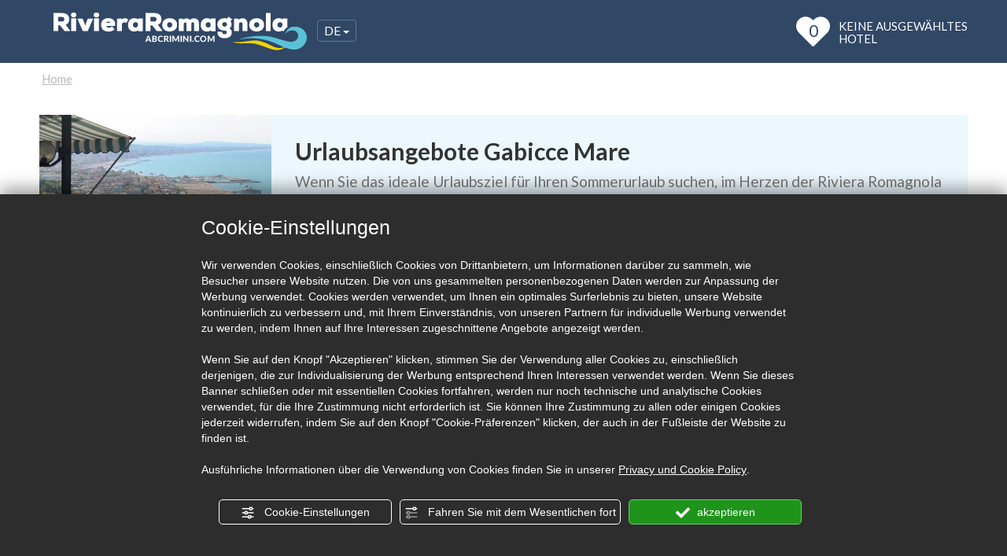

--- FILE ---
content_type: text/html; charset=UTF-8
request_url: https://www.abcrimini.com/de/angebote/gabicce-mare
body_size: 9165
content:
<!DOCTYPE html>
<!--[if IE 7]><html
class="ie ie7 lte9"><![endif]--><!--[if IE 8]><html
class="ie ie8 lt-ie9"> <![endif]--><html
    lang="it" xmlns="http://www.w3.org/1999/xhtml" xml:lang="it"> <!--<![endif]-->
    <head>
        <meta charset="UTF-8" />
        <title>Angebote Gabicce Mare: Angebote und Last Minutes der Hotels und Appartementhotels</title>
        <meta name="description" content="Vorteilhafte Angebote für Ihren Urlaub in Gabicce Mare: egal welche Art von Urlaub Sie verbringen möchten, hier finden Sie Angebote und Last Minutes für Hotels und Appartementhotels an der Riviera Romagnola." />
        <meta http-equiv="Content-Type" content="text/html; charset=utf-8" />
        <meta http-equiv="X-UA-Compatible" content="IE=edge" />
        <meta name="viewport" content="width=device-width, initial-scale=1" />
        <meta name="theme-color" content="" />
                        
                        <link rel="alternate" hreflang="fr" href="https://www.abcrimini.com/fr/offres/gabicce-mare" />
                    <link rel="alternate" hreflang="en" href="https://www.abcrimini.com/en/offers/gabicce-mare" />
                    <link rel="alternate" hreflang="it" href="https://www.abcrimini.com/offerte/gabicce-mare" />
            
            <link rel="icon" type="image/x-icon" href="/assets/frontend/1/img/d/9/favicon.ico?v1750756033" />
            <link rel="canonical" href="https://www.abcrimini.com/de/angebote/gabicce-mare"/>
                                                        <link rel="stylesheet" href="/css/0d9076a.css?v1750756033" />
                
                    
        <link rel="stylesheet" href="/assets/frontend/1/css/app/theme/9.css?v1750756033" />
        <link rel="stylesheet" href="/assets/frontend/1/css/app/theme/icheck/9.css?v1750756033" />
        <link rel="stylesheet" href="/assets/frontend/1/css/app/theme/fonts/9/style.css?v1750756033" />


    
<script src='https://www.google.com/recaptcha/api.js'></script>
</head>
<body class=" cookieNotAccepted">

                                        
                    <!-- Global site tag (gtag.js) - Google Analytics -->
                    <script async src="https://www.googletagmanager.com/gtag/js?id=UA-38351868-1"></script>
                    <script>                                         
                    window.dataLayer = window.dataLayer || [];
                    function gtag(){dataLayer.push(arguments);}
                    
                    gtag('consent','default',{'ad_storage':'denied','analytics_storage':'denied','wait_for_update':1000});
                    gtag('set','ads_data_redaction',true);

                    gtag('js', new Date());
                    
                    var confGTag={};
                    confGTag.anonymize_ip=true;

                    gtag('config', 'UA-38351868-1',confGTag);
                                            gtag('config', 'G-TECWDTF43K',confGTag);
                                        </script>   
                

            
                
                <div class="text-primary text-center full-width" role="button" id="scrollTopBtn" onclick="FE.Stats.Event('CTA', 'Torna su');
            FE.Mob.scrollDetection.scrollingTop = true;
            $('html,body').animate({scrollTop: 0}, 1000, function () {
                FE.Mob.scrollDetection.button.hide();
                FE.Mob.scrollDetection.scrollingTop = false;
            })" style="display:none"><div class="b bg-active">NACH OBEN</div></div>
                <div class="header ">
            <div class="container">
                <div class="row">
                    <div class="logo-wrpr col-sm-6 col-md-7 col-lg-8">
                                                                            <a data-toggle="collapse" href="#menum" id="mmtoggle" class="visible-xs-inline-block">
                                <span class="sr-only">Toggle navigation</span>
                                <span class="icon-bar"></span>
                                <span class="icon-bar"></span>
                                <span class="icon-bar"></span>
                            </a>
                        
                
                <a class="logo" href="https://www.abcrimini.com/de" alt="home">
                    <img class="img-responsive" src="/assets/frontend/1/img/d/9/logo.png?v1750756033"/>
                </a>

                                    <div class="dropdown lang-dropdown">
                        <button class="btn dropdown-toggle" type="button" id="dropdownLangs" data-toggle="dropdown" aria-expanded="false">
                            DE            <span class="caret"></span>
                        </button>
                        <ul class="dropdown-menu" role="menu" aria-labelledby="dropdownLangs">
                                                            <li><a href="https://www.abcrimini.com/fr/offres/gabicce-mare">FR</a></li>

                                                            <li><a href="https://www.abcrimini.com/en/offers/gabicce-mare">EN</a></li>

                                                            <li><a href="https://www.abcrimini.com/offerte/gabicce-mare">IT</a></li>

                                                    </ul>
                    </div>
                
                            </div>
                            <div class="navbar-collapse collapse" style="height: auto;" id="menum">
                    <ul class="nav navbar-nav">
                                                    <li class="dropdown"><a data-toggle="collapse" href="#localitymenu">Ort <b class="caret"></b></a>
                                                                        <ul class="nav navbar-nav collapse" id="localitymenu">
                                                                                    <li><a href="/de/reiseziele/milano-marittima">Milano Marittima</a></li>
                                                                                        <li><a href="/de/reiseziele/ravenna">Ravenna</a></li>
                                                                                        <li><a href="/de/reiseziele/rimini-marina-centro">Rimini Marina Centro</a></li>
                                                                                        <li><a href="/de/reiseziele/riccione">Riccione</a></li>
                                                                                        <li><a href="/de/reiseziele/cattolica">Cattolica</a></li>
                                                                                        <li><a href="/de/reiseziele/gabicce-mare">Gabicce Mare</a></li>
                                                                                        <li><a href="/de/reiseziele/misano">Misano</a></li>
                                                                                        <li><a href="/de/reiseziele/cesenatico">Cesenatico</a></li>
                                                                                        <li><a href="/de/reiseziele/cervia">Cervia</a></li>
                                                                                        <li><a href="/de/reiseziele/lidi-ravennati">Lidi ravennati</a></li>
                                                                                        <li><a href="/de/reiseziele/bellaria-igea-marina">Bellaria - Igea Marina</a></li>
                                                                                        <li><a href="/de/reiseziele/san-marino">San Marino</a></li>
                                                                                </ul>
                                                                                        <li class=""><a  href="/de/parks">Freizeitparks</a>
                                                                                            <li class=""><a  href="/de/restaurants">Restaurants</a>
                                                                                            <li class=""><a  href="/de/geschehen">Events</a>
                                                                                            <li class=""><a  href="/de/kongress">Kongress</a>
                                                                                            <li class=""><a  href="/de/wellness">Wellness</a>
                                                                                        </li>
                    </ul>
                </div>
                        <div class="selectedWrapper col-sm-6 col-md-5 col-lg-4 ">
                <div class="selected text-on-header-selected bg-header-selected">
                    <div class="col button"><a style="display:none" href="https://www.abcrimini.com/de/ausgewauhlt" onclick="FE.Stats.Event('CTA', 'Contattali');
                            return FE.WL.clickWriteBtn();" class="btn btn-active text-on-active contactSelected">KONTAKTIEREN<span class="hidden-xs">&nbsp;<span class="glyphicon-arrow-dx text-on-active"></span></span></a></div>
                    <a href="https://www.abcrimini.com/de/ausgewauhlt" onclick="return FE.WL.clickShowBtn();" class="col text toTrasp" data-none="KEINE" data-one="AUSGEWÄHLTES&lt;br&gt;HOTEL" data-more="AUSGEWÄHLTE&lt;br&gt;HOTELS" id="wishBasketLabel">KEINE AUSGEWÄHLTES<br>HOTEL</a>
                    <a href="https://www.abcrimini.com/de/ausgewauhlt" onclick="return FE.WL.clickShowBtn();" class="col wish toTrasp" id="wishBasketWrp"><div class="content text-on-active toTrasp" id="wishBasket"></div><span class="glyphicon-wish text-active toTrasp"></span></a>

                </div>
            </div>
        </div>
    </div>
</div>


<div class="container mainContainer ">
    
                        <div class="bcrumb hidden-xs">
                <span class="glyphicon glyphicon-home"></span>&nbsp;<a href="/de" class="underline" title="">Home</a>
                            </div>
               

            <a class="btn btn-default btn-back visible-xs-inline-block" href="#" onclick="if (window.history.length > 0 && document.referrer.indexOf(window.location.host) >= 0) {
                    window.history.back();
                    return false;
                }"><span class="glyphicon-arrow-dx"></span> Zurück</a>
            <div class="title-block abstract">
    <div class="r">
                    <div class="img " style="background-image: url(/media/destination/image/88.jpg);">
                <img class="img-responsive" src="/media/destination/image/88.jpg"/>
            </div>
                <div class="text bg-primary-lighter">
            <h1>        Urlaubsangebote Gabicce Mare    </h1>            <span class="description"><p>Wenn Sie das ideale Urlaubsziel f&uuml;r Ihren Sommerurlaub suchen, im Herzen der Riviera Romagnola aber trotzdem intim, abgeschieden und mit einer gro&szlig;en Pers&ouml;nlichkeit&hellip;dann kommen Sie nach Gabicce Mare! Die Hotels dieser kleinen ruhigen Oase an der Grenze zwischen der Romagna und den Marken erwartet Sie f&uuml;r einen einzigartigen Urlaub im Zeichen von Meer und Natur, mit <strong>sensationellen Preisen und unz&auml;hligen Last Minute Angeboten</strong> f&uuml;r diejenigen, die es wie Sie nicht erwarten k&ouml;nnen in den Urlaub zu starten, aber nur ein limitiertes Budget zur Verf&uuml;gung haben.</p>

<p>Keine Angst, Sie werden das passende Angebot f&uuml;r Sie finden! Entdecken Sie die Vorschl&auml;ge von abcrimini.com und buchen Sie jetzt Ihren Urlaub am Meer.</p></span>        </div>
    </div>
</div><div  class="row">
    <div class="col-lg-2 column">
            <div id="filterContainer"></div>
                <style>

    
    a.side-bnr{
        display:block;   
        border:2px solid #EFEFEF;
        border-left-color:#324A69;
        font-size:18px;
        font-weight:bold;
        padding: 25px 0;
        padding-left:20px;
        margin-bottom:25px;
        color:#333333;
    }
    a.side-bnr:hover{
        color:#333333;
        background-color: #EFEFEF;
        text-decoration:none!important;
    }
    a.side-bnr:hover .icon{
        color:#333333;
        text-decoration:none!important;
    }
    a.side-bnr .icon{
        color:#324A69;
        margin-right:5px;
        font-size:30px;
        vertical-align: sub;
    }
</style>

<div class="visible-lg">
    <a href="/de/kongress" class="side-bnr">
        <span class="glyphicon-congress icon"></span>&nbsp;<span class="title">Kongress</span>
    </a>

    <a href="/de/wellness" class="side-bnr">
        <span class="glyphicon-wellness icon"></span>&nbsp;<span class="title">Wellness</span>
    </a>
        
</div>

            <div class="visible-lg">
                                                    <div class="linksContainer visible-lg">
                        <h3><span class="glyphicon-light ico text-primary"></span> <span class="title"><strong>Lassen Sie sich inspirieren! </strong></span></h3>
                        <ul class="arrowedUl tiny text-primary">
                                                            <li>
                                    <a href="/de/reiseziele/milano-marittima" class="underline " title="Milano Marittima">
                                        Milano Marittima
                                    </a>
                                </li>
                                                            <li>
                                    <a href="/de/reiseziele/ravenna" class="underline " title="Ravenna">
                                        Ravenna
                                    </a>
                                </li>
                                                            <li>
                                    <a href="/de/reiseziele/rimini-marina-centro" class="underline " title="Rimini">
                                        Rimini
                                    </a>
                                </li>
                                                            <li>
                                    <a href="/de/reiseziele/riccione" class="underline " title="Riccione">
                                        Riccione
                                    </a>
                                </li>
                                                            <li>
                                    <a href="/de/reiseziele/cattolica" class="underline " title="Cattolica">
                                        Cattolica
                                    </a>
                                </li>
                                                            <li>
                                    <a href="/de/reiseziele/gabicce-mare" class="underline " title="Gabicce Mare">
                                        Gabicce Mare
                                    </a>
                                </li>
                                                            <li>
                                    <a href="/de/reiseziele/misano" class="underline " title="Misano">
                                        Misano
                                    </a>
                                </li>
                                                            <li>
                                    <a href="/de/reiseziele/cesenatico" class="underline " title="Cesenatico">
                                        Cesenatico
                                    </a>
                                </li>
                                                            <li>
                                    <a href="/de/reiseziele/cervia" class="underline " title="Cervia">
                                        Cervia
                                    </a>
                                </li>
                                                            <li>
                                    <a href="/de/reiseziele/lidi-ravennati" class="underline " title="Lidi ravennati">
                                        Lidi ravennati
                                    </a>
                                </li>
                                                            <li>
                                    <a href="/de/reiseziele/bellaria-igea-marina" class="underline " title="Bellaria - Igea Marina">
                                        Bellaria - Igea Marina
                                    </a>
                                </li>
                                                            <li>
                                    <a href="/de/reiseziele/san-marino" class="underline " title="San Marino">
                                        San Marino
                                    </a>
                                </li>
                                                    </ul>
                    </div>
                
                                                                                     </div>

        
    </div>
    <div class="col-lg-10">
        <div id="destinationOfferPage" class="listPaginated">
        

                        <div id="paginationBottom"></div>
        </div>



        

            <script>
                OfferListPageData = {
                    listRoute: 'https://www.abcrimini.com/de/data/o/d/88'
                };
            </script>
            <script id="pageData" type="json">
                {"benchmark":{"getOffers":0.0017998218536376953,"filtering":{"applyOfferTreatmentFilters":9.5367431640625e-7,"applyOfferPriceFilters":0.0024268627166748047,"all":0.006018877029418945},"applyPagination":3.0994415283203125e-6,"dataExtractionOffer":0.0006721019744873047,"dataExtractionAttivita":0.0006749629974365234,"dataExtraction":0.0009150505065917969,"total":0.008753061294555664},"filters":[],"offerArray":[],"pagination":{"pageNumber":1,"numberOfPages":0,"number":0,"getParams":""}}
            </script>


            <script id="paginationTemplate" type="handlebar">
                
                    <div class="row">
                    <div class="col-xs-6 numbertitle">
                    <span class="eventnumber">{{numberOfEvents}}</span> {{#ifCond numberOfEvents '>' 1}}Gefundene Events{{else}}Gefundenes Event{{/ifCond}}
                    </div>
                    <div class="col-xs-6">
                    {{#ifCond numberOfPages '>' 1}}
                    <div class="pull-right pagin">
                    {{#ifCond pageNumber '>' 1}}<a onclick="FE.OL.pagination.change({{sum pageNumber  -1 }});return false" href="?page={{sum pageNumber  -1 }}&{{getParams}}" class="text-primary glyphicon-chevron-left arrow prev active"></a>{{/ifCond}}
                    <span class="text"><span class="pagenumber">{{pageNumber}}</span> von {{numberOfPages}}</span>
                    {{#ifCond pageNumber '<' numberOfPages }}<a onclick="FE.OL.pagination.change({{sum pageNumber  1 }});return false" href="?page={{sum pageNumber 1 }}&{{getParams}}" class="text-primary glyphicon-chevron-right arrow next active"></a>{{/ifCond}}
                    </div>
                    {{/ifCond}}
                    </div>
                
            </script>

            <script id="paginationBottomTemplate" type="handlebar">
                
                    <div class="controls">
                    <div class="actions actionBottom">
                    {{#with pagination}}
                    {{#ifCond numberOfPages '>' 1}}
                    <div class="pagin">
                    {{#ifCond pageNumber '>' 1}}<a onclick="FE.OL.pagination.change({{sum pageNumber  -1 }});FE.Core.scrollToEl($('#eventList'));return false" href="?page={{sum pageNumber  -1 }}&{{getParams}}" class="text-primary glyphicon-chevron-left arrow prev active"></a>{{/ifCond}}
                    <span class="text"><span class="pagenumber">{{pageNumber}}</span> von {{numberOfPages}}</span>
                    {{#ifCond pageNumber '<' numberOfPages }}<a onclick="FE.OL.pagination.change({{sum pageNumber  1 }});FE.Core.scrollToEl($('#eventList'));return false" href="?page={{sum pageNumber 1 }}&{{getParams}}" class="text-primary glyphicon-chevron-right arrow next active"></a>
                    <button onclick="FE.OL.pagination.change({{sum pageNumber  1 }});FE.Core.scrollToEl($('#eventList'));return false" class="btn hidden-xs btn-event">Weitere anzeigen</button>{{/ifCond}}
                    </div>
                    {{/ifCond}}
                    {{/with}}
                    </div>
                    </div>
                
            </script>

            <script id="offerTemplate" type="handlebar">
                
                    {{#each offerArray}}
                    <div class="offer row" id="offer{{id}}">
                    <div class="visible-phone-hrz">
                    <span class="title">{{title}}</span>
                    </div>

                    <div class="img col-sm-3">
                    <a href="{{url}}" title="{{name}}">{{#if img }}<img class="img-responsive" src="{{img}}">{{/if}}</a>
                    </div>
                    <div class="text col-sm-9">
                    <div class="name">
                    <div class="wrp">
                    <a href="{{url}}" title="{{title}}" class="hidden-xs title">{{title}}</a>
                    <div class="visible-xs">
                    <a href="{{url}}" title="{{name}}" class="title">{{name}}</a>
                    {{#with category }}
                    <span class="stars-color stars">
                    {{#times numero}}<span class="glyphicon-star star-icon"></span>{{/times}}
                    {{#if superior }}<span class="glyphicon-star-sup star-icon"></span>{{/if}}
                    </span>
                    {{/with}}
                    {{#if place }}<span class="place"><span class="hidden-xs"> | </span>{{place}}</span>{{/if}}
                    </div>
                    </div>


                    </div>

                    <div class="offertext">
                    <div class="description">
                    {{#if description }}{{{description}}}{{/if}}
                    </div>
                    </div>
                    <div class="offerDetail {{#if price}}wprice{{else}}woprice{{/if}}">
                    <div class="clearfix">
                    <a href="{{url}}" title="{{title}}" class="visible-xs title">{{title}}</a>
                    <div class="validity validity-block">
                Gültig von {{formatDate from}} bis {{formatDate to}}
                    </div>
                    {{#if price}}
                    <div class="price">
                Ab <span class="euro text-primary">€{{{pricef}}}</span> <div class="clearfix hidden-xs"></div>für  {{priceperiod}} {{pricetype}}
                    </div>
                    {{/if}}
                    <a href="{{url}}" class="btn btn-primary text-center">ENTDECKEN <span class="glyphicon-arrow-dx"></span></a>
                    <div class="validity validity-float">
                Gültig von {{formatDate from}} <div class="clearfix visible-md visible-lg"></div>bis {{formatDate to}}
                    </div>
                    </div> 
                    <div class="structureName hidden-xs">
                    <a href="{{url}}" title="{{name}}" class="title">{{name}}</a>
                    {{#with category }}
                    <span class="stars-color stars">
                    {{#times numero}}<span class="glyphicon-star star-icon"></span>{{/times}}
                    {{#if superior }}<span class="glyphicon-star-sup star-icon"></span>{{/if}}
                    </span>
                    {{/with}}
                    {{#if place }}<span class="place"><span class="hidden-xs"> | </span>{{place}}</span>{{/if}}

                    </div>
                    </div>  

                    </div>
                    </div>
                    {{/each}}
                
            </script>

            <script id="filtersTemplate" type="handlebar">
                
                    <form id="filtersFormMobile" onsubmit="FE.OL.filters.submit(this);false;" class="hidden-lg">
                    {{#with filters}}    
                    <h3 class="hidden-xs"><span class="glyphicon-filter ico text-primary"></span> <span class="title">{{getMessage 'filter.filtraper'}}</span></h3>
                    <button type="button"  onclick="$(this).next().toggleClass('show');" class="text-left btn btn-info visible-xs full-width">
                    <span class="glyphicon-filter ico"></span>&nbsp;&nbsp;{{getMessage 'filter.filtraper'}}
                    <span class="bs-caret pull-right"><span class="caret"></span></span>  
                    </button>
                    <div class="row">

                    {{#if t.choices}}
                    <div class="col-sm-6 col-md-3 col">        
                    <select class="selectpicker updateOnMultipleChange" multiple="multiple" name="f[t][]" title="{{getMessage 'filter.trattamenti'}}" data-actions-box="true">
                    {{#each t.choices}}
                    <option value="{{id}}" {{#if checked}}selected{{/if}}>{{label}}&nbsp;({{number}})</option>
                    {{/each}}
                    </select> 
                    </div>        
                    {{/if}}

                    {{#if p.choices}}
                    <div class="col-sm-6 col-md-3 col"> 
                    <select class="selectpicker updateOnMultipleChange" multiple="multiple" name="f[p][]" title="{{getMessage 'filter.prezzo'}}" data-actions-box="true" data-header="Preise pro Nacht und Person">
                    {{#each p.choices}}
                    <option value="{{id}}" {{#if checked}}selected{{/if}}>{{label}}&nbsp;({{number}})</option>
                    {{/each}}
                    </select> 
                    </div>        
                    {{/if}}

                    </div>            
                    {{/with}}

                    {{#with pagination}}
                    <input type="hidden" name="page" value="{{pageNumber}}" class="pageNumber">
                    {{/with}}
                    </form>

                    <form id="filtersForm" onsubmit="FE.OL.filters.submit(this);false;" class="visible-lg">
                    {{#with filters}}

                    <h3><span class="glyphicon-filter ico text-primary"></span> <span class="title">{{getMessage 'filter.filtraper'}}</span></h3>

                    {{#if t.choices}}
                    <div class="filterCnt">
                    <div class="title">{{getMessage 'filter.trattamenti'}}</div>

                    <div class="cc">
                    <input class="cleanTrgr" {{#if checked}}checked{{/if}} id="ftc" type="checkbox"/>
                    <label for="ftc">
                    {{getMessage 'filter.show.all'}}
                    </label>
                    </div>
                    {{#each t.choices}}
                    <div class="cc">
                    <input class="smbtTrgr" {{#if checked}}checked{{/if}} id="ft{{id}}" type="checkbox" name="f[t][]" value="{{id}}"/>
                    <label for="ft{{id}}">
                    {{label}}&nbsp;<span class="text-primary">({{number}})</span>
                    </label>
                    </div>
                    {{/each}}
                    </div> 
                    {{/if}}


                    {{#if p.choices}}
                    <div class="filterCnt">
                    <div class="title">{{getMessage 'filter.prezzo'}}*</div>

                    <div class="cc">
                    <input class="cleanTrgr" {{#if checked}}checked{{/if}} id="fpc" type="checkbox"/>
                    <label for="fpc">
                    {{getMessage 'filter.show.all'}}
                    </label>
                    </div>
                    {{#each p.choices}}
                    {{#ifCond number '>' 0}}
                    <div class="cc">
                    <input class="smbtTrgr" {{#if checked}}checked{{/if}} id="fp{{low}}{{high}}" type="checkbox" name="f[p][]" value="{{id}}"/>
                    <label for="fp{{low}}{{high}}">
                    {{label}}&nbsp;<span class="text-primary">({{number}})</span>
                    </label>
                    </div>
                    {{/ifCond}}
                    {{/each}}
                    <span style="font-size:12px">* Preise pro Nacht und Person</span>
                    </div> 
                    {{/if}}

                    {{/with}}

                    {{#with pagination}}
                    <input type="hidden" name="page" value="{{pageNumber}}" class="pageNumber">
                    {{/with}}
                    </form>
                
            </script>
            </div>
    </div>
</div>
</div>

    <a class="btn btn-default btn-back btn-back-bottom visible-xs-inline-block" href="#" onclick="if (window.history.length > 0 && document.referrer.indexOf(window.location.host) >= 0) {
                window.history.back();
                return false;
            }"><span class="glyphicon-arrow-dx"></span> Zurück</a>
<div id="newsletterWide">
    <div class="container">

        <div class="content">
            <div class="title">
                Die besten Informationsbroschüren für Ihren Urlaub<br class="visible-md visible-lg"> in der Emilia-Romagna erhalten Sie direkt per E-Mail!
            </div>
            <form novalidate class="validation" role="form" id="newsletterWideForm" action="/de/data/newsletter/subscribe" method="post"> 
                <div class="col-md-4 col-md-offset-3 col-sm-5 col-sm-offset-2 text-right">
                    <div class="form-group control-group">
                        <div class="controls email">
                            <input type="text" class="form-control input-lg" required data-validation-required-message="E-Mail erforderlich" data-validation-email-message="E-Mail ungültig" name="email" id="newsletterWideFormEmail" placeholder="E-Mail"/>
                        </div>
                    </div>
                </div>
                <div class="col-md-5 col-sm-5 text-left">
                    <button type="button" class="send-ok btn-lg" style="display:none;">
                        <span class="glyphicon glyphicon-check"></span> ANMELDUNG ERFOLGREICH!
                    </button>
                    <button class="submit btn-lg">
                        ANMELDEN
                    </button>
                    <div class="spinCnt" style="display:none;"></div>
                </div>
                <div class="col-xs-12 privacyCol">
                    <div class="form-group control-group">
                        <div class="controls">
                            <label for="newsletterWideFormPrivacy" class="control-label newsletterWideFormPrivacyLabel">
                                <input id="newsletterWideFormPrivacy" type="checkbox" name="privacy" data-validation-minchecked-minchecked="1" data-validation-minchecked-message="Datenschutzbestimmungen akzeptieren">
                                Datenbearbeitung <a onclick="FE.Modal.showRemote('/de/m/privacy-policy-newsletter');" >Datenschutzbestimmungen</a>
                            </label>
                        </div>
                    </div>
                </div>  
                            
            <div style="margin-bottom: 20px;"><style>.grecaptcha-badge { visibility: hidden; }</style><div style="font-size:13px;">Diese Website ist durch reCAPTCHA geschützt und es gelten die <a href="https://www.google.com/intl/de/policies/privacy/" target="_BLANK" rel="nofollow">Google-Datenschutzbestimmungen</a> und <a href="https://www.google.com/intl/de/policies/terms/" target="_BLANK" rel="nofollow">Nutzungsbedingungen</a>.</div></div>       
                <input type="hidden" name="token" id="tokennewsletterform"/>
            </form>
                            
        <script src="https://www.google.com/recaptcha/api.js?render=6LdLNvMUAAAAAPX7Xbn1LhV5j6CbhePWyf5-GlK8"></script>
        </div>
    </div>
</div><div class="footer">
    <div class="container">
        <div class="row">
            <div class="col-sm-10">
                <div class="draw">
                    <img src="/assets/frontend/1/img/d/9/logo-draw.png?v1750756033"/>
                </div>
                <div class="credits">
                                                                                                        <strong>www.abcrimini.com</strong> - Copyright © 2016 
                                            TITANKA! Spa. 
                                        Alle Rechte sind vorbehalten.<br><a onclick="FE.Modal.showRemote('https://www.abcrimini.com/de/m/privacy-policy-request');">Datenschutz & Cookies</a> (<a href="#" id="bt_manage_cookie" onclick="if(typeof startCookiePolicy == 'function'){startCookiePolicy(true);};return false;">Cookie-Vorlieben</a>).
                </div>
            </div>
            <div class="col-sm-2 titanka">

                
                                                            <img src="/assets/frontend/1/img/d/9/titanka.png?v1750756033"/>
                                        
            </div>
        </div>
    </div>
</div>
<div class="device-check visible-xs" data-device="xs"></div>
<div class="device-check visible-sm" data-device="sm"></div>
<div class="device-check visible-md" data-device="md"></div>
<div class="device-check visible-lg" data-device="lg"></div>

<div class="modal fade" id="appModal" tabindex="-1" role="dialog" aria-labelledby="appModalLabel" aria-hidden="true">
    <div class="modal-dialog">
        <div class="modal-content">
            <div class="modal-header">
                <button type="button" class="close" data-dismiss="modal" aria-hidden="true">&times;</button>
            </div>
            <div class="modal-body"></div>
        </div>
    </div>
</div>

    <!--[if (lt IE 9) & (!IEMobile)]>
        <script src="/assets/frontend/1/js/vendor/html5shiv.min.js?v1750756033"></script>
        <script src="/assets/frontend/1/js/vendor/respond.min.js?v1750756033"></script>
        <![endif]--> 
    <script type="text/javascript" src="https://admin.abc.sm/scripts/library/js/trk_ref_domain.js"></script> 

            <script>

        var interval = setInterval(initializer, 300);
        var momentLocaleLoadedStatus = null;
        var bootstrapSelectLoadedStatus = null;
        var idTemplate = 1;
        var coreLoadedStatus = false;
        function coreLoaded(){
        coreLoadedStatus = true;
        }
        function bootstrapSelectLoaded(){
        bootstrapSelectLoadedStatus = true;
        }
        
            function initializer(){
            if (coreLoadedStatus){
            if (!bootstrapSelectLoadedStatus || !momentLocaleLoadedStatus){

            if (momentLocaleLoadedStatus === null){
            momentLocaleLoadedStatus = false;
            var wf = document.createElement('script');
            wf.src = '/assets/frontend/1/js/vendor/moment/locale/de.js?v1750756033';
            wf.type = 'text/javascript';
            wf.defer = 'true';
            wf.onload = function() {
            momentLocaleLoadedStatus = true;
            };
            var s = document.getElementsByTagName('script')[0];
            s.parentNode.insertBefore(wf, s);
            }


            if (bootstrapSelectLoadedStatus === null){
            bootstrapSelectLoadedStatus = false;
            var wf = document.createElement('script');
            wf.src = '/assets/frontend/1/js/vendor/bootstrap-select/defaults-de_DE.min.js?v1750756033';
            wf.type = 'text/javascript';
            wf.defer = 'true';
            wf.onload = function() {
            bootstrapSelectLoadedStatus = true;
            };
            var s = document.getElementsByTagName('script')[0];
            s.parentNode.insertBefore(wf, s);
            }

            } else{
            initCore();
            clearInterval(interval);
            }
            }
            }


            function initCore(){

            moment.locale('de');
            if (Function('/*@cc_on return document.documentMode===10@*/')()) {
            $('html').addClass('ie10').addClass('ie');
            }

            FE.Core.spinnerHtml = '<div class="sk-folding-cube"><div class="sk-cube1 sk-cube"></div><div class="sk-cube2 sk-cube"></div><div class="sk-cube4 sk-cube"></div><div class="sk-cube3 sk-cube"></div></div>';
            FE.Core.configuration = {
            app: {
            environment: 'prod',
                    locale: 'de',
                    dateFormat: 'dd.MM.yy',
                    portaleId: '9',
                    templateId: '1',
        fbappid: '1547006132021905',                    maximumNumberSelected: '50'
            },
                    routes: {
                    privacyPolicy: 'https://www.abcrimini.com/de/m/privacy-policy',
                            frontend_selected: 'https://www.abcrimini.com/de/ausgewauhlt',
                            frontend_wishlist_s: 'https://www.abcrimini.com/de/data/w'
                            },
                    handlebars: {
                    partials: {},
                            templates: {
                            'modal':"\n    {{#if header}}\n    <div class=\"modal-header {{header.cls}}\">\n        {{#if header.close}}<button type=\"button\" class=\"close\" data-dismiss=\"modal\" aria-hidden=\"true\">&times;<\/button>{{\/if}}\n        {{#if header.title}}<h4 class=\"modal-title\">{{header.title}}<\/h4>{{\/if}}\n    <\/div>\n    {{\/if}}\n    <div class=\"modal-body {{body.cls}}\" id=\"{{body.id}}\">\n        <div class=\"row\">{{{body.content}}}<\/div>\n    <\/div>\n",
                                    'shareMail':"\n    <form>\n        \n        <div class=\"form-group control-group acceptconditions\">\n            <div class=\"controls\">\n                <label class=\"control-label control-label-line\">\n                    <input type=\"email\" value=\"1\" name=\"m[mail]\" required=\"\">\n                <\/label>\n            <\/div>\n        <\/div>\n        <div class=\"form-group control-group\">\n            Messaggio\n            <div class=\"controls\">\n                <textarea name=\"m[message]\"  class=\"form-control\">\n                    Ciao, guarda che belli \n                <\/textarea>\n            <\/div>\n        <\/div>\n        <input type=\"hidden\" name=\"m[url]\" value=\"{{url}}\"\/>\n    <\/form>\n"
                            }
                    },
                    dictionary: {
                    'cookie.bar.button':"Ok",
                            'cookie.bar.text':"Diese Webiste verwendet Cookies. Wenn Sie weitersurfen akzeptieren Sie die Cookie Policy. ",
                            'goToCard':"Zur Beschreibung",
                            'filter.serviziincamera':"Im Zimmer",
                            'filter.bambiniefamiglie':"Kinder und Familien",
                            'filter.hotel':"Hotel",
                            'filter.cucina':"K\u00fcche",
                            'filter.benessere':"Wohlbefinden",
                            'filter.wellness':"Wellness",
                            'filter.show.more':"Mehr anzeigen",
                            'filter.show.less':"Weniger anzeigen",
                            'filter.show.all':"Alle",
                            'filter.trattamenti':"Verpflegung",
                            'filter.stelle':"Sterne",
                            'filter.prezzo':"Preis",
                            'filter.servizi':"Services",
                            'filter.filtraper':"Filtern nach: ",
                            'filter.generali':"Allgemeine Services",
                            'filter.ludici':"Freizeitaktivit\u00e4ten",
                            'filter.ristoro':"Restaurant\/Supermarkt",
                            'filter.alloggi':"Services in den Unterk\u00fcnften",
                            'filter.disabili':"Services f\u00fcr Behinderte",
                            'filter.animali':"Haustiere",
                            'filter.camper':"Wohnmobile",
                            'filter.sport':"Sport",
                            'filter.pagamenti':"Akzeptierte Zahlungsformen",
                            'filter.associazioni':"Assoziationen und Klassifikationen",
                            'filter.tip_abitative':"Unterkunftstypologien",
                            'filter.tipologia':"Typologie",
                            'filter.localita':"Ort",
                            'struttura':"Struktur",
                            'strutture':"Strukturen",
                            'wish.hai.selezionato':"Sie haben gew\u00e4hlt",
                            'show.map':"Karte anzeigen",
                            'close.map':"Karte schlie\u00dfen",
                            'open':"\u00d6ffnen",
                            'list.share.fb.caption':"Per le vacanze in Riviera ho scelto questi hotel",
                            'form.alert.arrival.after.departure':"Ankunftstag nach oder wie Abreisetag",
                            'form.alert.arrival.before.today':"Datum vor dem heutigen Tag",
                            'form.alert.departure.before.arrival':"Abreisetag vor oder wie Abreisetag"
                    }
            };
            FE.Core.init();
            }

    </script>

    
                                <script src="/js/203a644.js?v1750756033" defer onload="coreLoaded()"></script>
            
            
<div class="loader" style="display:none">
    <div class="sk-folding-cube">
        <div class="sk-cube1 sk-cube"></div>
        <div class="sk-cube2 sk-cube"></div>
        <div class="sk-cube4 sk-cube"></div>
        <div class="sk-cube3 sk-cube"></div>
    </div>
    <div class="text"></div>
</div>


<script type="text/javascript">
    WebFontConfig = {
    google: { families: [ 'Lato:400,700' ] }
    };
    (function() {
    var wf = document.createElement('script');
    wf.src = 'https://ajax.googleapis.com/ajax/libs/webfont/1/webfont.js';
    wf.type = 'text/javascript';
    wf.async = 'true';
    var s = document.getElementsByTagName('script')[0];
    s.parentNode.insertBefore(wf, s);
    })();</script>


<script type="text/javascript">
    var googleMapsKey = '';
        
                googleMapsKey = 'AIzaSyA5_ddlaDxygQUtahQbCqJPltfoLLeuKmI';
    
        
        </script>        

<script type="text/javascript">
    function startPixelFacebook(start){
        if(start){
            fbq('consent','grant');
        }else{
            fbq('consent','revoke');
        }
    }
</script>   
<script type="text/javascript" src="https://nc.admin.abc.sm/scripts/cookies_policy/3666-de-cookies-policy.js?v=1" defer="defer"></script>

</body>
</html>


--- FILE ---
content_type: text/html; charset=utf-8
request_url: https://www.google.com/recaptcha/api2/anchor?ar=1&k=6LdLNvMUAAAAAPX7Xbn1LhV5j6CbhePWyf5-GlK8&co=aHR0cHM6Ly93d3cuYWJjcmltaW5pLmNvbTo0NDM.&hl=en&v=PoyoqOPhxBO7pBk68S4YbpHZ&size=invisible&anchor-ms=20000&execute-ms=30000&cb=28eyssmluuvn
body_size: 48603
content:
<!DOCTYPE HTML><html dir="ltr" lang="en"><head><meta http-equiv="Content-Type" content="text/html; charset=UTF-8">
<meta http-equiv="X-UA-Compatible" content="IE=edge">
<title>reCAPTCHA</title>
<style type="text/css">
/* cyrillic-ext */
@font-face {
  font-family: 'Roboto';
  font-style: normal;
  font-weight: 400;
  font-stretch: 100%;
  src: url(//fonts.gstatic.com/s/roboto/v48/KFO7CnqEu92Fr1ME7kSn66aGLdTylUAMa3GUBHMdazTgWw.woff2) format('woff2');
  unicode-range: U+0460-052F, U+1C80-1C8A, U+20B4, U+2DE0-2DFF, U+A640-A69F, U+FE2E-FE2F;
}
/* cyrillic */
@font-face {
  font-family: 'Roboto';
  font-style: normal;
  font-weight: 400;
  font-stretch: 100%;
  src: url(//fonts.gstatic.com/s/roboto/v48/KFO7CnqEu92Fr1ME7kSn66aGLdTylUAMa3iUBHMdazTgWw.woff2) format('woff2');
  unicode-range: U+0301, U+0400-045F, U+0490-0491, U+04B0-04B1, U+2116;
}
/* greek-ext */
@font-face {
  font-family: 'Roboto';
  font-style: normal;
  font-weight: 400;
  font-stretch: 100%;
  src: url(//fonts.gstatic.com/s/roboto/v48/KFO7CnqEu92Fr1ME7kSn66aGLdTylUAMa3CUBHMdazTgWw.woff2) format('woff2');
  unicode-range: U+1F00-1FFF;
}
/* greek */
@font-face {
  font-family: 'Roboto';
  font-style: normal;
  font-weight: 400;
  font-stretch: 100%;
  src: url(//fonts.gstatic.com/s/roboto/v48/KFO7CnqEu92Fr1ME7kSn66aGLdTylUAMa3-UBHMdazTgWw.woff2) format('woff2');
  unicode-range: U+0370-0377, U+037A-037F, U+0384-038A, U+038C, U+038E-03A1, U+03A3-03FF;
}
/* math */
@font-face {
  font-family: 'Roboto';
  font-style: normal;
  font-weight: 400;
  font-stretch: 100%;
  src: url(//fonts.gstatic.com/s/roboto/v48/KFO7CnqEu92Fr1ME7kSn66aGLdTylUAMawCUBHMdazTgWw.woff2) format('woff2');
  unicode-range: U+0302-0303, U+0305, U+0307-0308, U+0310, U+0312, U+0315, U+031A, U+0326-0327, U+032C, U+032F-0330, U+0332-0333, U+0338, U+033A, U+0346, U+034D, U+0391-03A1, U+03A3-03A9, U+03B1-03C9, U+03D1, U+03D5-03D6, U+03F0-03F1, U+03F4-03F5, U+2016-2017, U+2034-2038, U+203C, U+2040, U+2043, U+2047, U+2050, U+2057, U+205F, U+2070-2071, U+2074-208E, U+2090-209C, U+20D0-20DC, U+20E1, U+20E5-20EF, U+2100-2112, U+2114-2115, U+2117-2121, U+2123-214F, U+2190, U+2192, U+2194-21AE, U+21B0-21E5, U+21F1-21F2, U+21F4-2211, U+2213-2214, U+2216-22FF, U+2308-230B, U+2310, U+2319, U+231C-2321, U+2336-237A, U+237C, U+2395, U+239B-23B7, U+23D0, U+23DC-23E1, U+2474-2475, U+25AF, U+25B3, U+25B7, U+25BD, U+25C1, U+25CA, U+25CC, U+25FB, U+266D-266F, U+27C0-27FF, U+2900-2AFF, U+2B0E-2B11, U+2B30-2B4C, U+2BFE, U+3030, U+FF5B, U+FF5D, U+1D400-1D7FF, U+1EE00-1EEFF;
}
/* symbols */
@font-face {
  font-family: 'Roboto';
  font-style: normal;
  font-weight: 400;
  font-stretch: 100%;
  src: url(//fonts.gstatic.com/s/roboto/v48/KFO7CnqEu92Fr1ME7kSn66aGLdTylUAMaxKUBHMdazTgWw.woff2) format('woff2');
  unicode-range: U+0001-000C, U+000E-001F, U+007F-009F, U+20DD-20E0, U+20E2-20E4, U+2150-218F, U+2190, U+2192, U+2194-2199, U+21AF, U+21E6-21F0, U+21F3, U+2218-2219, U+2299, U+22C4-22C6, U+2300-243F, U+2440-244A, U+2460-24FF, U+25A0-27BF, U+2800-28FF, U+2921-2922, U+2981, U+29BF, U+29EB, U+2B00-2BFF, U+4DC0-4DFF, U+FFF9-FFFB, U+10140-1018E, U+10190-1019C, U+101A0, U+101D0-101FD, U+102E0-102FB, U+10E60-10E7E, U+1D2C0-1D2D3, U+1D2E0-1D37F, U+1F000-1F0FF, U+1F100-1F1AD, U+1F1E6-1F1FF, U+1F30D-1F30F, U+1F315, U+1F31C, U+1F31E, U+1F320-1F32C, U+1F336, U+1F378, U+1F37D, U+1F382, U+1F393-1F39F, U+1F3A7-1F3A8, U+1F3AC-1F3AF, U+1F3C2, U+1F3C4-1F3C6, U+1F3CA-1F3CE, U+1F3D4-1F3E0, U+1F3ED, U+1F3F1-1F3F3, U+1F3F5-1F3F7, U+1F408, U+1F415, U+1F41F, U+1F426, U+1F43F, U+1F441-1F442, U+1F444, U+1F446-1F449, U+1F44C-1F44E, U+1F453, U+1F46A, U+1F47D, U+1F4A3, U+1F4B0, U+1F4B3, U+1F4B9, U+1F4BB, U+1F4BF, U+1F4C8-1F4CB, U+1F4D6, U+1F4DA, U+1F4DF, U+1F4E3-1F4E6, U+1F4EA-1F4ED, U+1F4F7, U+1F4F9-1F4FB, U+1F4FD-1F4FE, U+1F503, U+1F507-1F50B, U+1F50D, U+1F512-1F513, U+1F53E-1F54A, U+1F54F-1F5FA, U+1F610, U+1F650-1F67F, U+1F687, U+1F68D, U+1F691, U+1F694, U+1F698, U+1F6AD, U+1F6B2, U+1F6B9-1F6BA, U+1F6BC, U+1F6C6-1F6CF, U+1F6D3-1F6D7, U+1F6E0-1F6EA, U+1F6F0-1F6F3, U+1F6F7-1F6FC, U+1F700-1F7FF, U+1F800-1F80B, U+1F810-1F847, U+1F850-1F859, U+1F860-1F887, U+1F890-1F8AD, U+1F8B0-1F8BB, U+1F8C0-1F8C1, U+1F900-1F90B, U+1F93B, U+1F946, U+1F984, U+1F996, U+1F9E9, U+1FA00-1FA6F, U+1FA70-1FA7C, U+1FA80-1FA89, U+1FA8F-1FAC6, U+1FACE-1FADC, U+1FADF-1FAE9, U+1FAF0-1FAF8, U+1FB00-1FBFF;
}
/* vietnamese */
@font-face {
  font-family: 'Roboto';
  font-style: normal;
  font-weight: 400;
  font-stretch: 100%;
  src: url(//fonts.gstatic.com/s/roboto/v48/KFO7CnqEu92Fr1ME7kSn66aGLdTylUAMa3OUBHMdazTgWw.woff2) format('woff2');
  unicode-range: U+0102-0103, U+0110-0111, U+0128-0129, U+0168-0169, U+01A0-01A1, U+01AF-01B0, U+0300-0301, U+0303-0304, U+0308-0309, U+0323, U+0329, U+1EA0-1EF9, U+20AB;
}
/* latin-ext */
@font-face {
  font-family: 'Roboto';
  font-style: normal;
  font-weight: 400;
  font-stretch: 100%;
  src: url(//fonts.gstatic.com/s/roboto/v48/KFO7CnqEu92Fr1ME7kSn66aGLdTylUAMa3KUBHMdazTgWw.woff2) format('woff2');
  unicode-range: U+0100-02BA, U+02BD-02C5, U+02C7-02CC, U+02CE-02D7, U+02DD-02FF, U+0304, U+0308, U+0329, U+1D00-1DBF, U+1E00-1E9F, U+1EF2-1EFF, U+2020, U+20A0-20AB, U+20AD-20C0, U+2113, U+2C60-2C7F, U+A720-A7FF;
}
/* latin */
@font-face {
  font-family: 'Roboto';
  font-style: normal;
  font-weight: 400;
  font-stretch: 100%;
  src: url(//fonts.gstatic.com/s/roboto/v48/KFO7CnqEu92Fr1ME7kSn66aGLdTylUAMa3yUBHMdazQ.woff2) format('woff2');
  unicode-range: U+0000-00FF, U+0131, U+0152-0153, U+02BB-02BC, U+02C6, U+02DA, U+02DC, U+0304, U+0308, U+0329, U+2000-206F, U+20AC, U+2122, U+2191, U+2193, U+2212, U+2215, U+FEFF, U+FFFD;
}
/* cyrillic-ext */
@font-face {
  font-family: 'Roboto';
  font-style: normal;
  font-weight: 500;
  font-stretch: 100%;
  src: url(//fonts.gstatic.com/s/roboto/v48/KFO7CnqEu92Fr1ME7kSn66aGLdTylUAMa3GUBHMdazTgWw.woff2) format('woff2');
  unicode-range: U+0460-052F, U+1C80-1C8A, U+20B4, U+2DE0-2DFF, U+A640-A69F, U+FE2E-FE2F;
}
/* cyrillic */
@font-face {
  font-family: 'Roboto';
  font-style: normal;
  font-weight: 500;
  font-stretch: 100%;
  src: url(//fonts.gstatic.com/s/roboto/v48/KFO7CnqEu92Fr1ME7kSn66aGLdTylUAMa3iUBHMdazTgWw.woff2) format('woff2');
  unicode-range: U+0301, U+0400-045F, U+0490-0491, U+04B0-04B1, U+2116;
}
/* greek-ext */
@font-face {
  font-family: 'Roboto';
  font-style: normal;
  font-weight: 500;
  font-stretch: 100%;
  src: url(//fonts.gstatic.com/s/roboto/v48/KFO7CnqEu92Fr1ME7kSn66aGLdTylUAMa3CUBHMdazTgWw.woff2) format('woff2');
  unicode-range: U+1F00-1FFF;
}
/* greek */
@font-face {
  font-family: 'Roboto';
  font-style: normal;
  font-weight: 500;
  font-stretch: 100%;
  src: url(//fonts.gstatic.com/s/roboto/v48/KFO7CnqEu92Fr1ME7kSn66aGLdTylUAMa3-UBHMdazTgWw.woff2) format('woff2');
  unicode-range: U+0370-0377, U+037A-037F, U+0384-038A, U+038C, U+038E-03A1, U+03A3-03FF;
}
/* math */
@font-face {
  font-family: 'Roboto';
  font-style: normal;
  font-weight: 500;
  font-stretch: 100%;
  src: url(//fonts.gstatic.com/s/roboto/v48/KFO7CnqEu92Fr1ME7kSn66aGLdTylUAMawCUBHMdazTgWw.woff2) format('woff2');
  unicode-range: U+0302-0303, U+0305, U+0307-0308, U+0310, U+0312, U+0315, U+031A, U+0326-0327, U+032C, U+032F-0330, U+0332-0333, U+0338, U+033A, U+0346, U+034D, U+0391-03A1, U+03A3-03A9, U+03B1-03C9, U+03D1, U+03D5-03D6, U+03F0-03F1, U+03F4-03F5, U+2016-2017, U+2034-2038, U+203C, U+2040, U+2043, U+2047, U+2050, U+2057, U+205F, U+2070-2071, U+2074-208E, U+2090-209C, U+20D0-20DC, U+20E1, U+20E5-20EF, U+2100-2112, U+2114-2115, U+2117-2121, U+2123-214F, U+2190, U+2192, U+2194-21AE, U+21B0-21E5, U+21F1-21F2, U+21F4-2211, U+2213-2214, U+2216-22FF, U+2308-230B, U+2310, U+2319, U+231C-2321, U+2336-237A, U+237C, U+2395, U+239B-23B7, U+23D0, U+23DC-23E1, U+2474-2475, U+25AF, U+25B3, U+25B7, U+25BD, U+25C1, U+25CA, U+25CC, U+25FB, U+266D-266F, U+27C0-27FF, U+2900-2AFF, U+2B0E-2B11, U+2B30-2B4C, U+2BFE, U+3030, U+FF5B, U+FF5D, U+1D400-1D7FF, U+1EE00-1EEFF;
}
/* symbols */
@font-face {
  font-family: 'Roboto';
  font-style: normal;
  font-weight: 500;
  font-stretch: 100%;
  src: url(//fonts.gstatic.com/s/roboto/v48/KFO7CnqEu92Fr1ME7kSn66aGLdTylUAMaxKUBHMdazTgWw.woff2) format('woff2');
  unicode-range: U+0001-000C, U+000E-001F, U+007F-009F, U+20DD-20E0, U+20E2-20E4, U+2150-218F, U+2190, U+2192, U+2194-2199, U+21AF, U+21E6-21F0, U+21F3, U+2218-2219, U+2299, U+22C4-22C6, U+2300-243F, U+2440-244A, U+2460-24FF, U+25A0-27BF, U+2800-28FF, U+2921-2922, U+2981, U+29BF, U+29EB, U+2B00-2BFF, U+4DC0-4DFF, U+FFF9-FFFB, U+10140-1018E, U+10190-1019C, U+101A0, U+101D0-101FD, U+102E0-102FB, U+10E60-10E7E, U+1D2C0-1D2D3, U+1D2E0-1D37F, U+1F000-1F0FF, U+1F100-1F1AD, U+1F1E6-1F1FF, U+1F30D-1F30F, U+1F315, U+1F31C, U+1F31E, U+1F320-1F32C, U+1F336, U+1F378, U+1F37D, U+1F382, U+1F393-1F39F, U+1F3A7-1F3A8, U+1F3AC-1F3AF, U+1F3C2, U+1F3C4-1F3C6, U+1F3CA-1F3CE, U+1F3D4-1F3E0, U+1F3ED, U+1F3F1-1F3F3, U+1F3F5-1F3F7, U+1F408, U+1F415, U+1F41F, U+1F426, U+1F43F, U+1F441-1F442, U+1F444, U+1F446-1F449, U+1F44C-1F44E, U+1F453, U+1F46A, U+1F47D, U+1F4A3, U+1F4B0, U+1F4B3, U+1F4B9, U+1F4BB, U+1F4BF, U+1F4C8-1F4CB, U+1F4D6, U+1F4DA, U+1F4DF, U+1F4E3-1F4E6, U+1F4EA-1F4ED, U+1F4F7, U+1F4F9-1F4FB, U+1F4FD-1F4FE, U+1F503, U+1F507-1F50B, U+1F50D, U+1F512-1F513, U+1F53E-1F54A, U+1F54F-1F5FA, U+1F610, U+1F650-1F67F, U+1F687, U+1F68D, U+1F691, U+1F694, U+1F698, U+1F6AD, U+1F6B2, U+1F6B9-1F6BA, U+1F6BC, U+1F6C6-1F6CF, U+1F6D3-1F6D7, U+1F6E0-1F6EA, U+1F6F0-1F6F3, U+1F6F7-1F6FC, U+1F700-1F7FF, U+1F800-1F80B, U+1F810-1F847, U+1F850-1F859, U+1F860-1F887, U+1F890-1F8AD, U+1F8B0-1F8BB, U+1F8C0-1F8C1, U+1F900-1F90B, U+1F93B, U+1F946, U+1F984, U+1F996, U+1F9E9, U+1FA00-1FA6F, U+1FA70-1FA7C, U+1FA80-1FA89, U+1FA8F-1FAC6, U+1FACE-1FADC, U+1FADF-1FAE9, U+1FAF0-1FAF8, U+1FB00-1FBFF;
}
/* vietnamese */
@font-face {
  font-family: 'Roboto';
  font-style: normal;
  font-weight: 500;
  font-stretch: 100%;
  src: url(//fonts.gstatic.com/s/roboto/v48/KFO7CnqEu92Fr1ME7kSn66aGLdTylUAMa3OUBHMdazTgWw.woff2) format('woff2');
  unicode-range: U+0102-0103, U+0110-0111, U+0128-0129, U+0168-0169, U+01A0-01A1, U+01AF-01B0, U+0300-0301, U+0303-0304, U+0308-0309, U+0323, U+0329, U+1EA0-1EF9, U+20AB;
}
/* latin-ext */
@font-face {
  font-family: 'Roboto';
  font-style: normal;
  font-weight: 500;
  font-stretch: 100%;
  src: url(//fonts.gstatic.com/s/roboto/v48/KFO7CnqEu92Fr1ME7kSn66aGLdTylUAMa3KUBHMdazTgWw.woff2) format('woff2');
  unicode-range: U+0100-02BA, U+02BD-02C5, U+02C7-02CC, U+02CE-02D7, U+02DD-02FF, U+0304, U+0308, U+0329, U+1D00-1DBF, U+1E00-1E9F, U+1EF2-1EFF, U+2020, U+20A0-20AB, U+20AD-20C0, U+2113, U+2C60-2C7F, U+A720-A7FF;
}
/* latin */
@font-face {
  font-family: 'Roboto';
  font-style: normal;
  font-weight: 500;
  font-stretch: 100%;
  src: url(//fonts.gstatic.com/s/roboto/v48/KFO7CnqEu92Fr1ME7kSn66aGLdTylUAMa3yUBHMdazQ.woff2) format('woff2');
  unicode-range: U+0000-00FF, U+0131, U+0152-0153, U+02BB-02BC, U+02C6, U+02DA, U+02DC, U+0304, U+0308, U+0329, U+2000-206F, U+20AC, U+2122, U+2191, U+2193, U+2212, U+2215, U+FEFF, U+FFFD;
}
/* cyrillic-ext */
@font-face {
  font-family: 'Roboto';
  font-style: normal;
  font-weight: 900;
  font-stretch: 100%;
  src: url(//fonts.gstatic.com/s/roboto/v48/KFO7CnqEu92Fr1ME7kSn66aGLdTylUAMa3GUBHMdazTgWw.woff2) format('woff2');
  unicode-range: U+0460-052F, U+1C80-1C8A, U+20B4, U+2DE0-2DFF, U+A640-A69F, U+FE2E-FE2F;
}
/* cyrillic */
@font-face {
  font-family: 'Roboto';
  font-style: normal;
  font-weight: 900;
  font-stretch: 100%;
  src: url(//fonts.gstatic.com/s/roboto/v48/KFO7CnqEu92Fr1ME7kSn66aGLdTylUAMa3iUBHMdazTgWw.woff2) format('woff2');
  unicode-range: U+0301, U+0400-045F, U+0490-0491, U+04B0-04B1, U+2116;
}
/* greek-ext */
@font-face {
  font-family: 'Roboto';
  font-style: normal;
  font-weight: 900;
  font-stretch: 100%;
  src: url(//fonts.gstatic.com/s/roboto/v48/KFO7CnqEu92Fr1ME7kSn66aGLdTylUAMa3CUBHMdazTgWw.woff2) format('woff2');
  unicode-range: U+1F00-1FFF;
}
/* greek */
@font-face {
  font-family: 'Roboto';
  font-style: normal;
  font-weight: 900;
  font-stretch: 100%;
  src: url(//fonts.gstatic.com/s/roboto/v48/KFO7CnqEu92Fr1ME7kSn66aGLdTylUAMa3-UBHMdazTgWw.woff2) format('woff2');
  unicode-range: U+0370-0377, U+037A-037F, U+0384-038A, U+038C, U+038E-03A1, U+03A3-03FF;
}
/* math */
@font-face {
  font-family: 'Roboto';
  font-style: normal;
  font-weight: 900;
  font-stretch: 100%;
  src: url(//fonts.gstatic.com/s/roboto/v48/KFO7CnqEu92Fr1ME7kSn66aGLdTylUAMawCUBHMdazTgWw.woff2) format('woff2');
  unicode-range: U+0302-0303, U+0305, U+0307-0308, U+0310, U+0312, U+0315, U+031A, U+0326-0327, U+032C, U+032F-0330, U+0332-0333, U+0338, U+033A, U+0346, U+034D, U+0391-03A1, U+03A3-03A9, U+03B1-03C9, U+03D1, U+03D5-03D6, U+03F0-03F1, U+03F4-03F5, U+2016-2017, U+2034-2038, U+203C, U+2040, U+2043, U+2047, U+2050, U+2057, U+205F, U+2070-2071, U+2074-208E, U+2090-209C, U+20D0-20DC, U+20E1, U+20E5-20EF, U+2100-2112, U+2114-2115, U+2117-2121, U+2123-214F, U+2190, U+2192, U+2194-21AE, U+21B0-21E5, U+21F1-21F2, U+21F4-2211, U+2213-2214, U+2216-22FF, U+2308-230B, U+2310, U+2319, U+231C-2321, U+2336-237A, U+237C, U+2395, U+239B-23B7, U+23D0, U+23DC-23E1, U+2474-2475, U+25AF, U+25B3, U+25B7, U+25BD, U+25C1, U+25CA, U+25CC, U+25FB, U+266D-266F, U+27C0-27FF, U+2900-2AFF, U+2B0E-2B11, U+2B30-2B4C, U+2BFE, U+3030, U+FF5B, U+FF5D, U+1D400-1D7FF, U+1EE00-1EEFF;
}
/* symbols */
@font-face {
  font-family: 'Roboto';
  font-style: normal;
  font-weight: 900;
  font-stretch: 100%;
  src: url(//fonts.gstatic.com/s/roboto/v48/KFO7CnqEu92Fr1ME7kSn66aGLdTylUAMaxKUBHMdazTgWw.woff2) format('woff2');
  unicode-range: U+0001-000C, U+000E-001F, U+007F-009F, U+20DD-20E0, U+20E2-20E4, U+2150-218F, U+2190, U+2192, U+2194-2199, U+21AF, U+21E6-21F0, U+21F3, U+2218-2219, U+2299, U+22C4-22C6, U+2300-243F, U+2440-244A, U+2460-24FF, U+25A0-27BF, U+2800-28FF, U+2921-2922, U+2981, U+29BF, U+29EB, U+2B00-2BFF, U+4DC0-4DFF, U+FFF9-FFFB, U+10140-1018E, U+10190-1019C, U+101A0, U+101D0-101FD, U+102E0-102FB, U+10E60-10E7E, U+1D2C0-1D2D3, U+1D2E0-1D37F, U+1F000-1F0FF, U+1F100-1F1AD, U+1F1E6-1F1FF, U+1F30D-1F30F, U+1F315, U+1F31C, U+1F31E, U+1F320-1F32C, U+1F336, U+1F378, U+1F37D, U+1F382, U+1F393-1F39F, U+1F3A7-1F3A8, U+1F3AC-1F3AF, U+1F3C2, U+1F3C4-1F3C6, U+1F3CA-1F3CE, U+1F3D4-1F3E0, U+1F3ED, U+1F3F1-1F3F3, U+1F3F5-1F3F7, U+1F408, U+1F415, U+1F41F, U+1F426, U+1F43F, U+1F441-1F442, U+1F444, U+1F446-1F449, U+1F44C-1F44E, U+1F453, U+1F46A, U+1F47D, U+1F4A3, U+1F4B0, U+1F4B3, U+1F4B9, U+1F4BB, U+1F4BF, U+1F4C8-1F4CB, U+1F4D6, U+1F4DA, U+1F4DF, U+1F4E3-1F4E6, U+1F4EA-1F4ED, U+1F4F7, U+1F4F9-1F4FB, U+1F4FD-1F4FE, U+1F503, U+1F507-1F50B, U+1F50D, U+1F512-1F513, U+1F53E-1F54A, U+1F54F-1F5FA, U+1F610, U+1F650-1F67F, U+1F687, U+1F68D, U+1F691, U+1F694, U+1F698, U+1F6AD, U+1F6B2, U+1F6B9-1F6BA, U+1F6BC, U+1F6C6-1F6CF, U+1F6D3-1F6D7, U+1F6E0-1F6EA, U+1F6F0-1F6F3, U+1F6F7-1F6FC, U+1F700-1F7FF, U+1F800-1F80B, U+1F810-1F847, U+1F850-1F859, U+1F860-1F887, U+1F890-1F8AD, U+1F8B0-1F8BB, U+1F8C0-1F8C1, U+1F900-1F90B, U+1F93B, U+1F946, U+1F984, U+1F996, U+1F9E9, U+1FA00-1FA6F, U+1FA70-1FA7C, U+1FA80-1FA89, U+1FA8F-1FAC6, U+1FACE-1FADC, U+1FADF-1FAE9, U+1FAF0-1FAF8, U+1FB00-1FBFF;
}
/* vietnamese */
@font-face {
  font-family: 'Roboto';
  font-style: normal;
  font-weight: 900;
  font-stretch: 100%;
  src: url(//fonts.gstatic.com/s/roboto/v48/KFO7CnqEu92Fr1ME7kSn66aGLdTylUAMa3OUBHMdazTgWw.woff2) format('woff2');
  unicode-range: U+0102-0103, U+0110-0111, U+0128-0129, U+0168-0169, U+01A0-01A1, U+01AF-01B0, U+0300-0301, U+0303-0304, U+0308-0309, U+0323, U+0329, U+1EA0-1EF9, U+20AB;
}
/* latin-ext */
@font-face {
  font-family: 'Roboto';
  font-style: normal;
  font-weight: 900;
  font-stretch: 100%;
  src: url(//fonts.gstatic.com/s/roboto/v48/KFO7CnqEu92Fr1ME7kSn66aGLdTylUAMa3KUBHMdazTgWw.woff2) format('woff2');
  unicode-range: U+0100-02BA, U+02BD-02C5, U+02C7-02CC, U+02CE-02D7, U+02DD-02FF, U+0304, U+0308, U+0329, U+1D00-1DBF, U+1E00-1E9F, U+1EF2-1EFF, U+2020, U+20A0-20AB, U+20AD-20C0, U+2113, U+2C60-2C7F, U+A720-A7FF;
}
/* latin */
@font-face {
  font-family: 'Roboto';
  font-style: normal;
  font-weight: 900;
  font-stretch: 100%;
  src: url(//fonts.gstatic.com/s/roboto/v48/KFO7CnqEu92Fr1ME7kSn66aGLdTylUAMa3yUBHMdazQ.woff2) format('woff2');
  unicode-range: U+0000-00FF, U+0131, U+0152-0153, U+02BB-02BC, U+02C6, U+02DA, U+02DC, U+0304, U+0308, U+0329, U+2000-206F, U+20AC, U+2122, U+2191, U+2193, U+2212, U+2215, U+FEFF, U+FFFD;
}

</style>
<link rel="stylesheet" type="text/css" href="https://www.gstatic.com/recaptcha/releases/PoyoqOPhxBO7pBk68S4YbpHZ/styles__ltr.css">
<script nonce="mz_zbWYIz_XGdo57zp1tXA" type="text/javascript">window['__recaptcha_api'] = 'https://www.google.com/recaptcha/api2/';</script>
<script type="text/javascript" src="https://www.gstatic.com/recaptcha/releases/PoyoqOPhxBO7pBk68S4YbpHZ/recaptcha__en.js" nonce="mz_zbWYIz_XGdo57zp1tXA">
      
    </script></head>
<body><div id="rc-anchor-alert" class="rc-anchor-alert"></div>
<input type="hidden" id="recaptcha-token" value="[base64]">
<script type="text/javascript" nonce="mz_zbWYIz_XGdo57zp1tXA">
      recaptcha.anchor.Main.init("[\x22ainput\x22,[\x22bgdata\x22,\x22\x22,\[base64]/[base64]/[base64]/[base64]/[base64]/[base64]/[base64]/[base64]/[base64]/[base64]\\u003d\x22,\[base64]\\u003d\\u003d\x22,\[base64]/DsMOXRcKFflFvaE0nw71PU8KNwp/DpmVTHsKZwoAjw40IDXzCsF1fe0UrADvCilFXahnDmzDDk2N4w5/DnU1/w4jCv8KnU2VFwrfCssKow5F+w4N9w7RQesOnwqzCpgbDmlfCgEVdw6TDmWDDl8KtwpYUwrk/e8KGwq7CnMO/wotzw4klw7LDgBvCkQtSSArCkcOVw5HCpsKbKcOIw4PDrGbDicOSbsKcFk8bw5XCpcOzFU8jUcKMQjk/[base64]/CmzLCrS1mAMKeM0V2BRguwppPa8OMw6cDccK/YzE4amLDuSzClMKyCj3CrAQkPcKrJWfDq8OdJVHDkcOJQcO6Ohguw5bDoMOidRPCgMOqf3jDrVs1wpBhwrpjwqM+wp4jwq4le3zDmmPDuMODOB0IMDvCusKowrk9D0PCvcObUB3CuQnDscKOI8KGCcK0CMO+w6lUwqvDtXbCkhzDvQg/[base64]/[base64]/Cl8ONw7d9wrBVcX7DiSDChRXDksORw7rCgwwMbcK2wpTDp1NOARzCswIPwoBIBsK0bAFyRS/DvGZJw6ZrwqrDghDDs2QOwqRyCmXDqyLCg8Oywp1wU1PDtMOHwpPCqsOxw7s6WsOhOhbDt8OpMThLw5Y/ajFCa8ObVcKhO3zDkh9kazLCui5Mw7VnZkbDtsOud8O+wq3DoDXDl8OIw47Dp8KSHhsowp3Cn8KvwqVSw6Z2GcOSSMOpdMOJw7h1wqnDhQ7CtsOsFwfCtGrCvcKiZh3Dh8OiRMO1wo3CvMOvwrBywpdbe2nDhMOiNCgPwpzCixHChl/[base64]/[base64]/[base64]/[base64]/Dr8KMZk8WJ8OswobDihkOwrvCvsOdwpxPw4DCmCN/G8KdUsODOk7DjMKqfWhwwoRIbsOpXGDDskQpw6ATw7FqwpYHQl/CqWnDnCzDjn/ChDbDh8OrPXpuXDBhw7jDrENpw43CksOywqMgw5jDnsOxZ2EDw6wwwo1fZsORJlHConjDnMKBSlAdH23DgMKXcCDCvFcWw5sDw4YTexZuODnCmMKBdiTCuMKnDcOoScO7w7YOb8KAZwU4w5PDii3CjUYYw5cpZz5pw55rwr3Dgl/DoTE5VmZ0w6PDrsK0w686wp9iP8K/w6J/wpzCjMOKw4XDsz7Dp8Osw6XCj2cKaB/[base64]/DhU7CmMKtwrPCuwHDisKaCXg7wpcbw4xQbcKUwpVMZMOQw5vCkSLDgXnDg2kkw413w4/DmhTDksKEesOUwqvCk8KDw6oKLwXDjQ1+wo51wopFwo9rw7wsF8O1QBPDrMOVwprCgsO/[base64]/Dil9jY8Oow6VkMzTCi8Kow5PDqV7DlC3Dv8KOw5xRfwdnw5M1w5TDlsKkw7lFwo7CnyAow4/CmMOqdAR/w4xUwrQhw5Bsw7wcFMOLwo5vfTFkAHbCsRU/RFE3wqDDlkJ2A3HDjwrCucKTA8OmbQzCi30uZcKCwpvClBkWw5vClQPCsMOBF8KfPn8vc8KKwq0Zw54Ba8Oqc8OXOyTDl8K2VkAFwrXCtUBUFsO2w7fCrcOTw6PDssKAw6RTw4MCw68Mw4VIw6DDqUNIwrMobzjDocO2TMOawq9dw4vDjjBzw5Fiw7/Cr1zCtzvDmMKmwr92fcO8fMKSQzvCosKyCMKAw4FQwpvDqAFow6siEkLCjRR+w6lXDiITGl3ClcK8w73Dl8OZJXFAwrbDtBAnEcK3QxtWw5ItwrvClU/[base64]/DgkR9NmzDqELCngl/w7rCvU7ClcOJw5DCmGYLCcKXC3YTb8KlecOewrLDpMOlw6AWw73CqsOTXmLDpm14wpLCl0F4ccKbwqBZwqHCr3vCjUB7TwAhw6TDpcO2w5dOwp8Cw4zDusKaMQTDgcK+wrIUwqkJK8OhcS7CnMO/wp/ChMOewqbDh0gCw6TDnjkHwqULcBbCosOjCSlYcAwTF8OrG8O0PVBeOsOtw5jDkzgtwr0MJBTDl24Ewr3CjVLCn8OfNCl6w7PCqmpcwqfChjhFen/DgRTCnUbCrcOVwr3DrMOOcH7DjBLDisOcMBVmw73CuVx2wp4XTsKfEMOgWxV7wrEdW8KdEEgHwqw4wq3DrsKsFMOKVivCmwDCu3/Do3DDn8Omw6fDi8KFwrluO8OTPCRzXlIxMCzCvG3ChSfCt0jDtX9ZM8OnDcKPwo/Cih3DoVnDsMKcSjzCksKFOcOZwrrDlMKhWMONFMKzwoc5bkZpw6fDinjCqsKZw7vCiC7CqCnCljZ8w6nCncONwqIvQMKPw6/[base64]/DuMKNcxMGAMOidVlWwo4ww7VPJsKWw4HDhTp2wq44PADDtD3Dj8KAw7ZPNsKcFMOHwoZGfSTDocOSwpnDq8OIwr3Cs8KTf2HCgsK7SsO2w48GJARzfE7DkcKcw4DCk8OYwq/ClAUsCHVzGCrCo8OLFsOjWMO+w63DjsO1wqpSRcKCZcKCw7rDvcOlwpbCkw4VO8KvHCxHY8Kbw49FQMK3dMKQw4fCtMKwVGN4NnLDg8OkdMKfGmc1UzzDtMOhFiV1bmIKwqFow5UaJ8OxwoICw4fDgTxqRG/CqMK5w7kJwrwge1dHw5fCs8KgS8KfSGTDoMO4w6fChsK3w5bDu8KywrvCgz/Dn8KNwrgGwqLClMKOEnDCrj1qWMKlw5DDlcO5woUOw6p+VMOdw5hwGsO0YsOMwoHDrB8ewofClcOUbcOEwpxzAwAcwpA3wqrCncKqwo/DpiXCisO9Mz/DisONwp/[base64]/UlHCnsOuHg0FwpTDpMKuaClva8K6EX7CjSAXwqkmGMOYw6ovw6Nyf1RzFFwaw4APIcKxw5bDtC0/[base64]/[base64]/DkAp+Sn4bwoXDtsOkOMKMwr/DsAJPwrNUGxvDrcKlVcOsB8O1OcKjw5vDhWQKwr7CtcKHwrdNwpTChVjDk8KqYsOaw79zwrrCtwTChl4OR03Cr8Knwodmdm3CgDnDo8KpcmbDpAQbYivDihHChsOXw5hhHzh/KcOkw7TCpmxdwrfCicO8w7JEw6N6w5JWwqU9McKfw6/[base64]/[base64]/w5djwqvDoMOVw6w5B8Odw6DCksKCw4QAe8KgasOVdn3CrhXDtMOZw7VoUcOfMMK2w7IJIMKHw5HCqVIPw7zDsA/[base64]/DksK+wrrDvVQpAsObUH0cPcOeBzvCgsOOIsKOecKrGFTCh3TDsMK/YXNgSRAqwrM9dzRiw7bCgy7Dpz/DiBHCnwRxHMO0HWwtw4lywonDgMKNw4bDn8K6RjJTwq3DoAN+w6ojGRVZTDjCqRLCslXCscKQwo0hw4XDk8O7w6QdBlMZCcOWw7HConXDrEjCucKHHMKew5bDkUrCmsK/O8OWw74/NCcJS8Ouw4BLIDHDssOlDcKEwp7Dm2QpWg3CriAJwqVEw7fDnS3ChyE5wrjDkMK6w6o8wrHCo3EgJcOzRn4XwodZPsK4fT7Co8KneBXDnXI6wotORcK8KMOIw4d+UMKuXD/Di3ZzwrovwpVUUWJucMK3c8K8wr1VK8OAfcK4Q30Nw7fDsAzDs8OMwqNKEzgYMxdEw7vDvsOywpTCv8OqCT/[base64]/ClcKQwprClsKFwqjDjsKVwpHCgVTDgGFdNxrDoydLwpTClcOELF5tITIkwpzChcOIw5wxHMOXTcO1B28UwpfCsMOkwofCjsO9QgvCgMKAw65ew5XCjUAbI8Kaw6xsJBPDq8OsTsO3HlHDmH1cSR5RY8O5PsKewqY4VsKNwpvDgxA/[base64]/CvcO/FxDDgsO+RcKTw4DDgHtQJ2zCucOYYlrCkFtiw7jCoMKbU3/Ch8O6woMFw7QMPcK7CsKfeHfCpV/CoDoXw7kPfXvCgMKMw5TCg8ODw5PChsOFw6MIwqJqwq7CtMKywpPCq8KpwoJsw7nDgxDCp0Y+w4rDpcKIw7LDmsO6wpvDs8KbMkfCocKfQkspCMKkHsKsHADClcK1w7dPw73CkMOkwrLDkjhxSMKTHcKdwq7Ch8KtNgvCkCBaw7PDk8O4wq/Dp8Kiwo05w5cgwpHCg8O/w67DhcOeH8KaQTDCj8KkD8KTVHjDmcK5T2fClMOfd3HCnsKra8ODU8OXwo4qw5QUwrFBw63Duh/CtsOgesKRw7XDkSfDjFk+JC3CmV8Le1nDqjzDlGLDsC/DgMK7w4lsw6DCpMOxwqoPw7wOcnUzwogECMOZasOtH8KtwoMYwrtIwq7DigjCtcKtE8Krw5rCpsKAw7lgHDPDrHvCucKowr7DvQw3Uw1WwqdLCMKzw5ppWcO/[base64]/CvcO9eR5jwq7Do1UZNAonU8KXw4pRTsOqwqzCmnTCmzN2e8OsMADDu8Odw4rDtMO1wo3Ct118UVsxBwtzG8Kyw75GXGXDgcKfBcOZOzrCkhjCjjvCjcOlw5XCpSjDlsKGwoLCs8KkOsOJO8OMFBLCtkYTTcK/w4TDhMKpw4LDgMKZw4kuwpBTw6fClsKmbMKtw4zClWjChcObYW3CgcKnwowdNV3CqsO7EcKoB8KFw7HDvMK4bA7DvFvDp8Kewoo+wrpTwowlSEQ4fApzwpvCoT/DtR1veBNIw5YDWRIHG8OFZHYIw6N3Ix4Hw7UNW8KzLcKhfjjClUTDrsKow7PCqEjCnMOueTYQAXvCs8Kow6jDoMKMGMOWPcO8w43CtF/[base64]/CqsOpwpvCpS5ERsOQw4habcOIw4hTY8Onw5rDvCRRw5grwqzCtSZLU8OZwqrDt8O8dMKEw4PDj8KqbcOXwqbCmC5gA28FchnCm8Ozw49DH8O/ATF/w4DDlEjDlj7DuGMHRcOdw7U6XMKow5AzwrDDo8OJED/DhMKAfnTCsFnCkcOaVsOfw4LCkUENwqPCqcOIw73DjcKdwoTCglEdGsKgA0p5w5LCpcKjwoDDg8KTwoHCssKrwqMxw5hkVMKyw6bCgD8OVFACw5RufcKXw4PCisKNw5wrwo3CtsOOdcOtwrTChsO2clLDlMKtwp46w6gWw4YEe3NIwq5tOi03KMKjWFbDrkd/CFsSw4jDrcOqX8OAZsO9w40IwpVmw4HCn8KUwpjCrcKCBzXDqXLDkS1KXzDClsO/wp0VYx9xw5nCo3dewpnCjcKACMO2wrkXwqtcwqxLwol9wprDm0PCpFfCkiLDiiLDrAx3IMKeAcKJS23Dlg/DqBoKHcKcwojCtsKAw7xIN8OJBcKSwojCnMOpdWnCsMKZw6c+wo9Fw47CucOWbkzCgcKtNsOzwojCtMKNwr8GwpIAAw3DvMKWZHDCpBnCskQTQ19aUcOlw4fCj01mGFTDmcKmI8OIHMOiEx4eUkQ/IFTCj0zDq8Knw4/Cn8Kzwp95w7fDu0rCvB/CkzTCgcOpwp7CtcOSwr4qwpcOL39IM09/[base64]/CpC8DQSFFw787KFNuwo/CgcK1w7pOw5xzwqnDn8K+w7V7w6dYwoTCkDDDsBXCqMK+woXDnC/CqEjDlsO2wqcNwqQawplVLsKXwrbDjAdXXcKOwpINLMOjE8ODV8KKVydKKMKEKsOBRlN5Q39/wp9zw6/DiCsJUcKuWEkFw6JuZX/CnhnDjsOWwqkqw7rCnMKIwprDoVLDulk3wr4sZsOvw6ASw6bDvMOvLMKMw6fCkxkcw7s2HMORw7cKeyM2w6zDp8OaGsKcwp5HWyLDiMK5cMKtw5nCscK6w65/F8OCwpDCsMK7KcKlYgLDnMOdwoLCiBjCjj/CnMKhwp/CuMOfHcOwwpXCnMONWGvCryPDmQnDnsO5wp0dwo/[base64]/DkCsEUsKuwrdjwpIVw4hJwo4FNUTDrhTDicK/KMODwp8JbsO2w7PClsOmwrR2wqsQTWMSwpDDkMOQPhF7FQPCq8Ouw4k7w6oWBmMtw73Dm8OHwqTDlR/DmsOpw4x0NcOaR1BFARsgw7bDlHvCoMOgesOsw5UBw6F9wrNfZ37CgFxkKXBSXXbChzfDnsO9wq4DwqbClcOAXcKmw50vw7bDt0DDkg/DrAZqZF5NH8OyFVxnw67Cl3F0PsOow7FyeWrDmFNowpU5w4RpcCTDiBkCw5jDi8KEwrJMCcOJw6MhcxvDrXNeZ3wMwrvCisKWdX4Ww4rDs8OqwqjCqsO5D8KDw5PDpcOVw49XwrDCgsO8w6kNwpzCqMK0wq3Cgywcw4XDrw/DqsKpb2PDqwTDrSrCogccFcKfNXnDizBXwpw1wp5Tw5bDmHQUw58DwpXDr8OQw4FBwqXCtsK/FCRYH8KET8KYFsKywpPCsETCmRfDgicPw6vDsVfDvlNOVMOQw73DoMKuwr/CvsKIw47ClcKbN8KkwrPDhQ/DtXDDusO+dMKBD8OSDiJjw5/DiknCt8KJD8OBZMOFYzAqXcKOQ8OjYynDiARZcMKpw7vDt8OXwqHCunchw7srw7cEw6tdwqHCqTfDnikWwo/DhR7DnsONTxY8w60Bw6EFwoUMBcKIwpwEBMOxwovCkcKwHsKGVyx7w4jCssKECjBZLlfDt8Kew7zCjnfDizHCv8K8MDPDt8Orw5DCrgA0TMOUwrQFXCsjfMOOwrfDsD/Ds18swoxmRsKDQzlVwoDDv8OwVXccQgnDpMK6P2DChwLCgMKeLMO4Zn0lwq5sRMKkwoHCtC5IDcOTFcKWAGHCkcO9wqR3w6rDplPCucKFw7lGSHMBw4HDjMOpwpRVw6U0ZcOPF2Z2wq7DhsKDJXzDly/[base64]/BHQDQsOnw7DDiAHCsMObwqXDjcOOCDzDqws3W8K8EAHCmsKhEMKPXTnClMOtQMKIF8OVw6DDuh0ewoEzwrnDtsKlwposQ1nDh8Kqw7x1MBYrwoROE8OFYRLDi8O/[base64]/CpsK5w756PcOtw5PDlXc5XxLCgQVnw4gJwq84wp3CoV7CrMO8w7PDl3tuwonCkcOcGDjCucOtw5B/wrTCsRBlw5VvwrISw7Rqw7TDrcO2XsONwqE1wpxCBMK1HMODYCvCmFjDg8OxasKEa8Kwwohxw7xhDMOtwqcpwosPw7M0AsK7w4jCtsOlUQ8Cw7xPwpPDjsOEYMKLw7/ClcORwqhGwqXDqMKjw63DqcORFQkYwrNQw6cOAEpDw6BJEsOSJsOAw5lXwr9/wpnCnMKkwqAkDMK0wrHCo8KUIGTDrMKyVypvw55af17CksOwVsO1wofDk8Kfw47Dhg0pw4PCgsKDwqksw6fCpgvDm8Opwo/DhMK7woMWBxXCjnc2WsOfWMK8WMKIJ8OTesOVw7Z4IjPDucKidMOQfStJB8OMw6AJwr/DvMK7wrVvworDg8OLw6nCi31YY2VvbDETGQHDl8OPw5zCisO8cnNJDgLDkMKuBmlNw4x8aEJIw5AJUmhWAMODw4PCgw4/[base64]/w6UveQQnw6LDoMK0bFTDisOxw6Jew4nDggI3wq5Wd8KTwofCk8KeDcKpNzDChwxJQXLCjsKNS0LDq1HDsMKowq7CtMO6w54SFRrCsXPDo3wFwpg7bcKpOcOVDWrDv8OhwrIuwq4/[base64]/Cj8Kiwp7DjsKtwrNwRcKNAnRLwoEfFFhNw4gmwp7Co8OEw4pPNcOrVcO/CsOFCmPCmBTDlxEywpXDq8OTMFQlYmvCniM2JRzCi8KWanjDgzjDm2/Cs0UCw45rVz/[base64]/CicKoXGHDlcKuTRFKfHhLw4HCozbDjFzDlVwjNMKYVjTCs19mR8KWTMOIBcOiw6rDm8KZKm0uw6DDisOgwo4DDzN7AWTCjyE6w7jDhsOZAHTCqn1SDB/DhVTDpsKpYxtuGVLDk0xcw74DwprCpsOBwpTDpVjDh8KFSsOXwqLClDwDwrrCqXjDgWcgTnXDghFJwocLAsORw4EWw5c4wpx/w5sew5pbCMK/[base64]/CnsOHw7ZjAT8fwpgxVMKQEsKDwpBWw61wU8Oif8Ofwp9dwrPCumrCn8Khwo8xScK/w6hJf2XCvFpsE8OfdcKDIsOwXcK/aVDDswTDsFPDrk3DsyrDksOFwqhDwrJ0wrPChMKhw4XCtWp3w7cRGMKkwq/DlcKtw5fCnhMmbsK5WcK6w5IFIgHCncONwokQDcKBU8OwLUDDu8KlwrxENxNQUWPDmzjDjMKSZS/[base64]/dsKhZn0Aw4/DjgxLw6gwTsKrKCEACsONw5PDoMOrwr7DosOvQsO4wpBfQ8K5wpXDmsOnwozCm20QVzzDgF4hwpLCn0bCtG0HwphzK8K6wqzCjcOzw6/Cg8KPLlbDjn8kw4rDtsK8I8Ojw4hOw5HDhWDCnhHCmHfDlkZWUcOSFA7DhzUzw6TDq1YHwppkw60xN0vDvsO3UsKdUsOcc8OXesKBTcOdUAwIJcKDdsOhQVpFw6XChA/DllLCiCbDlHjDnmJGw5kqP8OJeH8OwpnDnwNVMW7CtHEzwq7DqUvDjcKUw67CvWRTw4rCrwZPwqnCp8OiwqjDtsKmcEHCnMKxOh4HwpsCwoNswojDqVzCkA/Dh0NKecOhw7QucMKRwoYzURzDoMOtLghSLcKDw57DiivCsQ87CXBpw6jCvsOKbcOuw5xpwpF6wrwLw6VAbsKmwr7Dj8OXcTnDhsOFwq/CosOLCkfCmMKNwqnClmTDrEPCvsOYV0N4dcK9wpZXw5LCsl7DkcOgMMKsUS3DhFvDqMKTF8OSAkgJw4A9fsOYwp4HVMOaByd/wqDCk8OUwrF8wqgjbWbDi3sZwo7Dk8Kzwq/DvsKywo9cLz7Ct8OeOnEXw4zDt8KZGCgJL8OCw47CjxTDjMOmf2sBwoTCmcKnOMK3cWXCqsOmw4vCh8KVw6rDoyRdw7prXhBxw7hLT2kNHGXDu8OwJXnCjVbChFHCk8OOBlDDhsO6MS3Cg0jCgH96E8ONwrbCkE/[base64]/w7/DocKOaQBmw6YVworDs3VOwp42MB/Dljt7w5/Ch1rCmBvCqMO1ZjzDm8OnworDqMKDw5QISQIJw489BsO4W8OjAlzCnMKbwrbCjsOOPsOWwrcJNcOYwo/[base64]/[base64]/DoC06w57Dq8K2w5sLKMK3w47Dq8OiOcOZw5XDuQvDtz4iIcKSwpQtw6hmLsO+w4pPP8KPw7nCoipNFAfCtz0rGCp+w5rCgGHDmsKWw4DDpCpYAsKaRSLDllXDsADDjC/DmDvDscKzw6jDmARTwpw1A8KfwofCvD7DmsOiYsOowr/DnAIlQHTDocOjwqXDtU0CH2rDl8KyJMKnw5Vkw5nDosOpYAjCkWTDoAPCvMKpwrLDoXxUYMOTLsOML8KVwqZ4wrfCqTTDrcOPw7sqXMKvScOSZcKCAcKnw6gGwrwpwpErDMOAw6fDo8Kvw698wpLDq8O1w5dZwq0Mwp4UwpHDoE1rwp0vw57DoMKCw4bCuTHCsXXCrg/DhDrDg8OEwpvDpcKuwpVBAyE7Ald1THDCngHDosOsw4/[base64]/[base64]/[base64]/DqsKsYgVPecOjATsWdcKQwrjDkSdMwpRUdhHCsG9ddFnDp8Oqw4fDhsKpM1fChF5DLUbCuFPDqcK9EWrCrUg9woXCo8K0w5/DoSPDklYtw4vCi8OYwq8mw6fCucOzZ8KYV8Kqw6zCqsOqKhgwCEPCocORE8OhwoxSAMKgPEXDmcOxHsO/[base64]/DpzzDlFzDsjzDkWR9w73Cq3vCqsKCw6HCkjzCvMOhdwZzw6NHw489w4zDssOQVjBtwrAow4Z2LsKOfcOZcsOyeUw7SsOzHW7DlcOZccKBXjhZwrvDrMO/w4fDvcKJWEcJw5s1JgXDsF/Di8O+JcKPwoPDkB3DnsOQw4tYw70cwqFGwp9Pw67Cj1Ryw4IVTBt7wpnDmsO6w77Cu8KqwpnDncKdw5gCfmU+YcKaw78NKlApGn5UalfDuMOxw5Y6TsKewpwqYcKCBFHDiBDCqMKgwr/DhAUcw5/CtVJXIMKwworDj095QsOkS33DrsKzw47DqsK5LcO6esOEwoHClBbDrylAKTbCu8KECcKGwo/[base64]/CqAZUw78/[base64]/CsHwcCWPDnMOOw5nDmDF/[base64]/DhMKXCsOecMOrwp4uIXTCkwsWUEdGwpXCrCsbOMOEw43CgCDDt8OYwqssPALCuHnCgsO5wpBrPVVvwoUcSWTCqjvCtsO+Tws5wonDvDAGb0EqXG4aWzjDhTE6w58bwrBhMMKBw5tQLcKYWsO4wqY4w7JyUCNew47DiBhIw7t/IMO5w7s/w5rDlg/[base64]/[base64]/[base64]/CnA/CoMOywoDCuRXCi0zCrcO3w5oYw6M6wqVifTsRw4vDp8Ozw6gEwrjDtsKmfMOjw4ppJsO7wqcCO2DDpnZew5YZw7Nnw5RlwozCtMOyfR7CgVzCuxvCkTrDlMKdwpfClsOTT8KPUMOoXX09w61tw57CtEPDncOmC8OnwrpDw4zDhSBgOSDDkmvCsSRnwqHDgC5mHj/DvsKmfDlnw6J/aMKpG1nCsBcwB8O5w5JNw6bDtsKfdDPDmsK2wp5VFcOFXn7DpgYCwrJww7Z/[base64]/DmsOSNMOCQcKHJ3ZewrrDsXRmLg/Dg3dhKMK5Fhx2w4vCgsKoH2XDr8K0PsKLw6vCncOqFMOVwoQQwovDncK9DMOQw7rCjcKKX8KZDAPCshnCvUklTcK/[base64]/DrWHCvlB6woM0wrjCk8OBWhVqwrRWZsOXHkjDjylaKsKiwqfDknTDtMKAwopYaU3CkwF8QF7CoH8Iw4HCgnJrw5XCjsO3bmjCmMO2w4rDjDkpKz5gw4xYNHjCuks6wpHDjMKmwonDijbCqcOHajLCpFDCmE5iFQIdw7UJRcODHcKcw5DDgBTDnm7DsAV9cWA5wro/XsKRwqlvw655QlFmEMOrdVTCl8OLQEAsw5rCg1XCmEDCnivCo3loGjgDw7tTw7jDh33Ch0vDtcO0wrYxwpPCjFkhFQAUwqzComY4EztkQxjCqsOYw7U/w641w6MYGMOUAMKBw6NewoEnXiLDl8Ouw4gYw7bCoGhuwrg/acOrw6XDkcOUOsKwDFHCvMKrw5DDsDRECWgqw415F8KVQcOAWxHClcO0w6nDi8OYO8O5KFcfGEhkwr7CtCMuw5LDmFjCuFc6wqnCqcOkw4nDjB3CnsKXJ18oEMO2w63DoHkOwqfDtsOxw5DDgcK2S2jDkl9FMHp7dRDDmC7Cu2/DmHYVwqkNw4jDjcOkSmEBw5TDicO3wqQ5U3nDpMK3XMOOcsO0AcKVwrpXKk0Ww75Kw5HDhmHCuMKpRsKVw4DDlsK/w5/[base64]/DjcOVJ8KBasO7worDqmkmw6xLVjlkwo41wowkwq0wQiBMw6vCrhQpJcKRwq18wrnDii/Cjk9MfULDqX3CuMOtwqVZwq/CljzDocOdwoTDksKOXngFwrbCqcO7DMO3w5/DkTnCvV/CrMKIw73DqMKbGE7Djl/DhljDnMO8QcOUeFkbY19Pw5TCk01bwr3DqcOefMO/w53CrEJ+w4B9LcKjwoAsFx5sWBXCi3rCo0NNXsONw7FgHcOSw5lzehzCljBWw4rDvsOVP8K9ScOKCcOHwqbDmsKow5tiw4YSeMOxb2nDhkxuwqPDlT/[base64]/[base64]/ChMKwwrJCKR0nIsO/wowRKVYqwqEMCsKnw4c7MhXCnkfCi8Kcw6NiSMOYK8OHwpfDt8Kgwq8oSsKaa8OxPMKDw4MWAcKJGxc+DcKXMgvDrMOlw6pdMcOUPSLDlcKywqfDtMKBwpFnflJSVRchwq/[base64]/OXYeKcOgAiUQw58pXX8BAHsXNDhYDcOiEsKVYsOYCVrCsArDtihewoQ3CSsuwrDCq8K4w4PDgcOrSXXDugZiwq55w4MSfsKEVgHDlnsFV8OcWsK1w6XDusKMdHZUPMOTMER/w4/[base64]/[base64]/DpsKIeCrDjsOhc3fCniHCkVVHWcKLw6HCpcKbw5B5csKXdcKPwrsDw57CuDxjdcOHfsOJaDtsw7PDrSsXwrg1CcODR8KrHBLDslwwTsKXwq/CmGnCvsOtXcO8X10PW1Rlw6V0KiTDlDg+w4jDrD/CuHVRSB7CnQDCmcOiw6wKwobDmcKWJ8KVGC5oB8O1wrQBHXzDuMKNFMKdwonCqS9KPsOow7EuScKvw6FcXnx9wrtfw6TDrkRrAsO1w6DDksKjK8KIw5dxwp92woMvw6REBQgkwq7CpMOcey/[base64]/[base64]/DphXDrFhgw6jCpS4pYcO7ERTCpTbCjxRVezfDicOHw65ycMKTCcO/wo1fwpUJwo0YKlR+w6HDpsOiwrDCs0pzwpDDkW0GKjp4IsOEwrvDsU7Chw4fwr3DgQoQdHohCMOmEnnCgcKewofDv8KOQ1rCuhB/CsKxwq89WXnCqcOxwpF1A3Y2M8O9w5nCgy7Dt8OXw6QCXSTDhWFKw50LwopEC8O4MhbDt0PDr8O4wr8iw5tmFwvCqMKYZm/DucOhw7vCkMKTZCtjUMKJwq7DlWsddk0kwqoaHXTDhXDChSxgXcO7w54Cw7HDvkPDnVrCvmfDhErCiwvDssK9WcOOXCEGw65fGjV/wpUAw4g0IsKDGB4oUXs6ITUQwqjCmGrDjSTCrsOdw6A5wpMow6nCmcKqw4lpesO3wo/DvsKXKA/CqFPDjMK5wpQjwqgpw7o/F2rCrTEPw6cLQgrCscO5LMOre2TCqkwZEsOzw4gCRWAMHcOyw5TCtykowoTDv8K5w5PDjsOjOAtUQcK5wrvCtsO5DnzCqMOow5bCizLChMOzwqXCo8KjwpljCx3CssKwTsO+UBzCpcKqwpnCkxQ/[base64]/[base64]/Cv8O/N0TCpnUSPcKmT2DCpcOSw4BKGg8/ImxdN8KXw7jCv8OabSvDkzlMEm9AI3rCvwUNRQ0+XhAJUMKLbx3DucOyHcO9wrXDlsKkf2s/[base64]/CoHgkw4fDlG8Xwr/Dh3Rxwo7CnV54w4jCmAYtwochw6Ipwr44w4Juw4EfLcKbwrzDuBbDocO0IMOVfMKYwqDDkwh1THImWcKCw5HCtsOtGcOMwpdUwptbBQRCw4DCs3AFw5/CsQhdw5LCm1IIw71wwq/[base64]/CrAQLAMOZQQ3DgGshSsO5w5jCukRawqjCkCpwf0rCunvDvy5Tw4pJC8OLMBMvw4JAAAc3wpHCtxPDg8Odw7xPIsOxGsORGMK3w4ZgIMKIw5LCuMOnY8KdwrDClsKqCwvDhMOdw4FiETnCvW/Dvhk9SsOZalU5w5DDomHCkMO1I2rCilNIw4FSw7TCu8KOwpzCpcOjdSTCn3zClMKTw6jCvsOYYMORw4A4wrLChcK5DxE9QW04McKlwpPDmUPDilLCiisSwp5/wq7DjMODVsKNLCfCr04RcMK6wrnCt28rXSgfw5bCkwYjwoQTC0XCoy/[base64]/[base64]/CqMKhbxLDp8KBXMKbw65cw45yAcK/w7/CscOhwo3DjhfDtsKCw5DCncKLc2PChSg3c8OFw43Di8Kywq1qCghmGBzCrgRQwqbCpXkMworCnsO+w6fCt8OtwpfDvnnDm8O1w77DnDLChk7CqcOQCCpRw7xBX1TDu8Omw6bCqgTDj1/DicK+Gygbw740w5ANHxAJbCl5XWQADcKjM8KgDMK9wqbDpDfCm8KOwqIDM0UuI0XCjy46w4XCtcK3w4rCqH8gwqjCsgslw5LCpBgpw7UsWsOZwo43FcKPw7kWTiVTw6/Com1SLXouOMKzw49AQigTPcObZS7DmMKnJW/CtcOBPsOtORrDr8KNw7g8NcKAw7UswqrDg2h7w47CvGDDhG/CosKAw5XCqCd6LMO+wpsWMTnCk8K2FUQcw4MNO8O4EiZ+X8Knw55NcMO0w6TDmGHDtsO8woEkw7okDsOfw4s7U3IlARhfw4xjbgnDjlsWw5bDp8KCTWIyZ8KgBsKjJxdWwqnDu0FFTDFNRMKXw7PDkDIkwqBXw71/XmDDiFTCr8K7bcKhwpfDgcKBw4HCh8OeFwPCuMKZajHCn8OJwopaw47DusK5wppYasOMwp9CwpUhwpnDtFE+w6xkbsOkwpkXEsOpw6XCo8OywoQ1wrrDtMKZW8Oew6N5wq3CpwdTPMO9w6Aew7vCjlXChWfDjRk1wql2b3LDiVbDsydNwo/Cm8O1dgJFw4lcNG3DiMO3wpTDnSnCuzLCuXfDrcOOwq1VwqMiwrnDsSvClMKAZ8OAw68UQy5Vw7E0w6Njb1UIaMOGw6cBwrnDpH5kwrzCuVvDhlrCpmE4wpLCjsO+wq/DtDs8wpE+w71RFMOfwoHCh8ObwpbCncKpdk8swrvCusK6USjDlcOtw60tw6TDusK0w7dUVmfDm8KNISHDvMKLwpR+TgdZw4tJIsKkwoDCl8OKMn8ywpNTc8OWwqd/IQxGw7RFd0/DisKJRQ/DhEsTacOJwprCuMO+w4/DhMOgw75+w7XDgcKzwrRiw73Du8Kpwq7Cv8OzHDwgw4XCgsOdw5LDmi4zDBp0wpXDgMKJEXXDmSLDtsOYGiDDvsOgQMKawrnDn8O6w4LCusK5woNiw6sNwrpCw5/Dgm/DimjDsFfCrsKcw7PDsXNgwoJ8NMKlDsKhRsOtwo3CnMO6R8K6w7Quand7JcK2B8OMw642wqdBfsKgwogEcDJTw55oeMKhwrkpw7nDmkFhPkfDusOowpzCmMOEHCzCqsOswowTwpF+w71CE8KjaGV+DsOcZ8KAD8OZIAjDqjZiw6/ChwcHw6xrwqc3w6HCnE4qEcOewpvDqQkFwoLCoELCksOhD3vDgcK+L05AIGkxOcOSwrHDgV/DusK1w73CoiLDjMK3DnDDgShJw75Sw55nw5nCmMKRwoYVAsKYSQ/DgBDCpBHCvSPDrVs5w6PCisKXHAZAw6wbTMKrwosmX8KrQSJbUcO1acO1fsOpwrjCpE/Cr0oeBMO2JzjCksKfw5zDh0d5wpJNLsOnG8Orw6/DgjhYw43Dvmx2w7PCrMKmwqbDoMKjwrXCqVHCkHUHw5DCkzzCpsKPJE0yw6bDtMKzCmPCsMKbw7kjEADDjlHCpsKjwoLCtQgtwoPCnx3CqMONw4sJwpRGw5nCjSAIScO4w6/ClUZ+MMKaOsOyPBTDm8OxeAjChMOAw6ULwrpTJTXDn8OwwrYASMOvwrsAZsODaMOtMcOmOAVdw5VHwrpEw4LDqUDDuQrDosOewpTCqsOiFcKIw6/CmybDl8OEAcO8XFRoBiwCGcKpwoPCmgomw77CgQrCsQnChVliwoXDrMK6w4NxKWkBw6TClEPDtMKnO04aw7RYJcK1w6Eww6hdwonDlGnDqG5Fw4cfwokVwo/Do8OEwrDDrcKiw6t8a8K9w6DCh37DtcOOVgDCgnzCrcOBQQDCisKHPl3CncK3wr0TCQNDwonCtUsTcsKwTsOYwonDoibCrcOnSsO1wqzDnQphJgjChg7CuMKLwqwAw7zCisO1wozDjDTDnsKnwoDCtxIawpLChA7CicKnJgcZGxjDucOqVB/CoMK1wrMmw6vCkGQMwolBw57CkhHCpMKiw6PCq8OQJ8OLB8KxB8OdEMK5w6RdUsOZw73Dmm9GUsOIKcOefcOONMOWEAvCosKjwrgLQj7CoQPDiMOTw6vCtCFJwoFxwprDvDTCqlRhw6vDgMK+w7rDmENSw5NnN8KjLcOnwoJeT8KOGQ\\u003d\\u003d\x22],null,[\x22conf\x22,null,\x226LdLNvMUAAAAAPX7Xbn1LhV5j6CbhePWyf5-GlK8\x22,0,null,null,null,1,[21,125,63,73,95,87,41,43,42,83,102,105,109,121],[1017145,507],0,null,null,null,null,0,null,0,null,700,1,null,0,\x22CvYBEg8I8ajhFRgAOgZUOU5CNWISDwjmjuIVGAA6BlFCb29IYxIPCPeI5jcYADoGb2lsZURkEg8I8M3jFRgBOgZmSVZJaGISDwjiyqA3GAE6BmdMTkNIYxIPCN6/tzcYADoGZWF6dTZkEg8I2NKBMhgAOgZBcTc3dmYSDgi45ZQyGAE6BVFCT0QwEg8I0tuVNxgAOgZmZmFXQWUSDwiV2JQyGAA6BlBxNjBuZBIPCMXziDcYADoGYVhvaWFjEg8IjcqGMhgBOgZPd040dGYSDgiK/Yg3GAA6BU1mSUk0GhkIAxIVHRTwl+M3Dv++pQYZxJ0JGZzijAIZ\x22,0,0,null,null,1,null,0,0,null,null,null,0],\x22https://www.abcrimini.com:443\x22,null,[3,1,1],null,null,null,1,3600,[\x22https://www.google.com/intl/en/policies/privacy/\x22,\x22https://www.google.com/intl/en/policies/terms/\x22],\x22Q4HMcglMbjq/MRBWAsQ6aLJUtoFwA5ogNcGdaD23cG8\\u003d\x22,1,0,null,1,1768426143974,0,0,[55,165,45],null,[165,41],\x22RC-j2F-o6DZV_B2Kw\x22,null,null,null,null,null,\x220dAFcWeA5VhOekRvWIrUXqOOWo5Uow5v3J7zUC2F1TnQ1xwtkQcq5R4SJmERPcYK5LWBAK-ma5i-fsO5-WXOLhiV-_nnq_uQMbFA\x22,1768508943688]");
    </script></body></html>

--- FILE ---
content_type: text/css
request_url: https://www.abcrimini.com/css/0d9076a.css?v1750756033
body_size: 30062
content:
/*!
 * Bootstrap v3.3.7 (http://getbootstrap.com)
 * Copyright 2011-2016 Twitter, Inc.
 * Licensed under MIT (https://github.com/twbs/bootstrap/blob/master/LICENSE)
 */

/*!
 * Generated using the Bootstrap Customizer (http://getbootstrap.com/customize/?id=0063c27d9b4393c80ec0681b970fa929)
 * Config saved to config.json and https://gist.github.com/0063c27d9b4393c80ec0681b970fa929
 *//*!
 * Bootstrap v3.3.7 (http://getbootstrap.com)
 * Copyright 2011-2016 Twitter, Inc.
 * Licensed under MIT (https://github.com/twbs/bootstrap/blob/master/LICENSE)
 *//*! normalize.css v3.0.3 | MIT License | github.com/necolas/normalize.css */html{font-family:sans-serif;-ms-text-size-adjust:100%;-webkit-text-size-adjust:100%}body{margin:0}article,aside,details,figcaption,figure,footer,header,hgroup,main,menu,nav,section,summary{display:block}audio,canvas,progress,video{display:inline-block;vertical-align:baseline}audio:not([controls]){display:none;height:0}[hidden],template{display:none}a{background-color:transparent}a:active,a:hover{outline:0}abbr[title]{border-bottom:1px dotted}b,strong{font-weight:bold}dfn{font-style:italic}h1{font-size:2em;margin:0.67em 0}mark{background:#ff0;color:#000}small{font-size:80%}sub,sup{font-size:75%;line-height:0;position:relative;vertical-align:baseline}sup{top:-0.5em}sub{bottom:-0.25em}img{border:0}svg:not(:root){overflow:hidden}figure{margin:1em 40px}hr{-webkit-box-sizing:content-box;-moz-box-sizing:content-box;box-sizing:content-box;height:0}pre{overflow:auto}code,kbd,pre,samp{font-family:monospace, monospace;font-size:1em}button,input,optgroup,select,textarea{color:inherit;font:inherit;margin:0}button{overflow:visible}button,select{text-transform:none}button,html input[type="button"],input[type="reset"],input[type="submit"]{-webkit-appearance:button;cursor:pointer}button[disabled],html input[disabled]{cursor:default}button::-moz-focus-inner,input::-moz-focus-inner{border:0;padding:0}input{line-height:normal}input[type="checkbox"],input[type="radio"]{-webkit-box-sizing:border-box;-moz-box-sizing:border-box;box-sizing:border-box;padding:0}input[type="number"]::-webkit-inner-spin-button,input[type="number"]::-webkit-outer-spin-button{height:auto}input[type="search"]{-webkit-appearance:textfield;-webkit-box-sizing:content-box;-moz-box-sizing:content-box;box-sizing:content-box}input[type="search"]::-webkit-search-cancel-button,input[type="search"]::-webkit-search-decoration{-webkit-appearance:none}fieldset{border:1px solid #c0c0c0;margin:0 2px;padding:0.35em 0.625em 0.75em}legend{border:0;padding:0}textarea{overflow:auto}optgroup{font-weight:bold}table{border-collapse:collapse;border-spacing:0}td,th{padding:0}/*! Source: https://github.com/h5bp/html5-boilerplate/blob/master/src/css/main.css */@media print{*,*:before,*:after{background:transparent !important;color:#000 !important;-webkit-box-shadow:none !important;box-shadow:none !important;text-shadow:none !important}a,a:visited{text-decoration:underline}a[href]:after{content:" (" attr(href) ")"}abbr[title]:after{content:" (" attr(title) ")"}a[href^="#"]:after,a[href^="javascript:"]:after{content:""}pre,blockquote{border:1px solid #999;page-break-inside:avoid}thead{display:table-header-group}tr,img{page-break-inside:avoid}img{max-width:100% !important}p,h2,h3{orphans:3;widows:3}h2,h3{page-break-after:avoid}.navbar{display:none}.btn>.caret,.dropup>.btn>.caret{border-top-color:#000 !important}.label{border:1px solid #000}.table{border-collapse:collapse !important}.table td,.table th{background-color:#fff !important}.table-bordered th,.table-bordered td{border:1px solid #ddd !important}}*{-webkit-box-sizing:border-box;-moz-box-sizing:border-box;box-sizing:border-box}*:before,*:after{-webkit-box-sizing:border-box;-moz-box-sizing:border-box;box-sizing:border-box}html{font-size:10px;-webkit-tap-highlight-color:rgba(0,0,0,0)}body{font-family:"Montserrat","Helvetica Neue",Helvetica,Arial,sans-serif;font-size:16px;line-height:1.42857143;color:#333;background-color:#fff}input,button,select,textarea{font-family:inherit;font-size:inherit;line-height:inherit}a{color:#337ab7;text-decoration:none}a:hover,a:focus{color:#23527c;text-decoration:underline}a:focus{outline:5px auto -webkit-focus-ring-color;outline-offset:-2px}figure{margin:0}img{vertical-align:middle}.img-responsive{display:block;max-width:100%;height:auto}.img-rounded{border-radius:5px}.img-thumbnail{padding:4px;line-height:1.42857143;background-color:#fff;border:1px solid #ddd;border-radius:4px;-webkit-transition:all .2s ease-in-out;-o-transition:all .2s ease-in-out;transition:all .2s ease-in-out;display:inline-block;max-width:100%;height:auto}.img-circle{border-radius:50%}hr{margin-top:22px;margin-bottom:22px;border:0;border-top:1px solid #eee}.sr-only{position:absolute;width:1px;height:1px;margin:-1px;padding:0;overflow:hidden;clip:rect(0, 0, 0, 0);border:0}.sr-only-focusable:active,.sr-only-focusable:focus{position:static;width:auto;height:auto;margin:0;overflow:visible;clip:auto}[role="button"]{cursor:pointer}h1,h2,h3,h4,h5,h6,.h1,.h2,.h3,.h4,.h5,.h6{font-family:inherit;font-weight:500;line-height:1.1;color:inherit}h1 small,h2 small,h3 small,h4 small,h5 small,h6 small,.h1 small,.h2 small,.h3 small,.h4 small,.h5 small,.h6 small,h1 .small,h2 .small,h3 .small,h4 .small,h5 .small,h6 .small,.h1 .small,.h2 .small,.h3 .small,.h4 .small,.h5 .small,.h6 .small{font-weight:normal;line-height:1;color:#777}h1,.h1,h2,.h2,h3,.h3{margin-top:22px;margin-bottom:11px}h1 small,.h1 small,h2 small,.h2 small,h3 small,.h3 small,h1 .small,.h1 .small,h2 .small,.h2 .small,h3 .small,.h3 .small{font-size:65%}h4,.h4,h5,.h5,h6,.h6{margin-top:11px;margin-bottom:11px}h4 small,.h4 small,h5 small,.h5 small,h6 small,.h6 small,h4 .small,.h4 .small,h5 .small,.h5 .small,h6 .small,.h6 .small{font-size:75%}h1,.h1{font-size:41px}h2,.h2{font-size:34px}h3,.h3{font-size:28px}h4,.h4{font-size:20px}h5,.h5{font-size:16px}h6,.h6{font-size:14px}p{margin:0 0 11px}.lead{margin-bottom:22px;font-size:18px;font-weight:300;line-height:1.4}@media (min-width:768px){.lead{font-size:24px}}small,.small{font-size:87%}mark,.mark{background-color:#fcf8e3;padding:.2em}.text-left{text-align:left}.text-right{text-align:right}.text-center{text-align:center}.text-justify{text-align:justify}.text-nowrap{white-space:nowrap}.text-lowercase{text-transform:lowercase}.text-uppercase{text-transform:uppercase}.text-capitalize{text-transform:capitalize}.text-muted{color:#777}.text-primary{color:#337ab7}a.text-primary:hover,a.text-primary:focus{color:#286090}.text-success{color:#3c763d}a.text-success:hover,a.text-success:focus{color:#2b542c}.text-info{color:#31708f}a.text-info:hover,a.text-info:focus{color:#245269}.text-warning{color:#8a6d3b}a.text-warning:hover,a.text-warning:focus{color:#66512c}.text-danger{color:#a94442}a.text-danger:hover,a.text-danger:focus{color:#843534}.bg-primary{color:#fff;background-color:#337ab7}a.bg-primary:hover,a.bg-primary:focus{background-color:#286090}.bg-success{background-color:#dff0d8}a.bg-success:hover,a.bg-success:focus{background-color:#c1e2b3}.bg-info{background-color:#d9edf7}a.bg-info:hover,a.bg-info:focus{background-color:#afd9ee}.bg-warning{background-color:#fcf8e3}a.bg-warning:hover,a.bg-warning:focus{background-color:#f7ecb5}.bg-danger{background-color:#f2dede}a.bg-danger:hover,a.bg-danger:focus{background-color:#e4b9b9}.page-header{padding-bottom:10px;margin:44px 0 22px;border-bottom:1px solid #eee}ul,ol{margin-top:0;margin-bottom:11px}ul ul,ol ul,ul ol,ol ol{margin-bottom:0}.list-unstyled{padding-left:0;list-style:none}.list-inline{padding-left:0;list-style:none;margin-left:-5px}.list-inline>li{display:inline-block;padding-left:5px;padding-right:5px}dl{margin-top:0;margin-bottom:22px}dt,dd{line-height:1.42857143}dt{font-weight:bold}dd{margin-left:0}@media (min-width:992px){.dl-horizontal dt{float:left;width:160px;clear:left;text-align:right;overflow:hidden;text-overflow:ellipsis;white-space:nowrap}.dl-horizontal dd{margin-left:180px}}abbr[title],abbr[data-original-title]{cursor:help;border-bottom:1px dotted #777}.initialism{font-size:90%;text-transform:uppercase}blockquote{padding:11px 22px;margin:0 0 22px;font-size:20px;border-left:5px solid #eee}blockquote p:last-child,blockquote ul:last-child,blockquote ol:last-child{margin-bottom:0}blockquote footer,blockquote small,blockquote .small{display:block;font-size:80%;line-height:1.42857143;color:#777}blockquote footer:before,blockquote small:before,blockquote .small:before{content:'\2014 \00A0'}.blockquote-reverse,blockquote.pull-right{padding-right:15px;padding-left:0;border-right:5px solid #eee;border-left:0;text-align:right}.blockquote-reverse footer:before,blockquote.pull-right footer:before,.blockquote-reverse small:before,blockquote.pull-right small:before,.blockquote-reverse .small:before,blockquote.pull-right .small:before{content:''}.blockquote-reverse footer:after,blockquote.pull-right footer:after,.blockquote-reverse small:after,blockquote.pull-right small:after,.blockquote-reverse .small:after,blockquote.pull-right .small:after{content:'\00A0 \2014'}address{margin-bottom:22px;font-style:normal;line-height:1.42857143}.container{margin-right:auto;margin-left:auto;padding-left:7px;padding-right:8px}@media (min-width:768px){.container{width:735px}}@media (min-width:992px){.container{width:955px}}@media (min-width:1210px){.container{width:1180px}}.container-fluid{margin-right:auto;margin-left:auto;padding-left:7px;padding-right:8px}.row{margin-left:-7px;margin-right:-8px}.col-xs-1, .col-sm-1, .col-md-1, .col-lg-1, .col-xs-2, .col-sm-2, .col-md-2, .col-lg-2, .col-xs-3, .col-sm-3, .col-md-3, .col-lg-3, .col-xs-4, .col-sm-4, .col-md-4, .col-lg-4, .col-xs-5, .col-sm-5, .col-md-5, .col-lg-5, .col-xs-6, .col-sm-6, .col-md-6, .col-lg-6, .col-xs-7, .col-sm-7, .col-md-7, .col-lg-7, .col-xs-8, .col-sm-8, .col-md-8, .col-lg-8, .col-xs-9, .col-sm-9, .col-md-9, .col-lg-9, .col-xs-10, .col-sm-10, .col-md-10, .col-lg-10, .col-xs-11, .col-sm-11, .col-md-11, .col-lg-11, .col-xs-12, .col-sm-12, .col-md-12, .col-lg-12{position:relative;min-height:1px;padding-left:8px;padding-right:7px}.col-xs-1, .col-xs-2, .col-xs-3, .col-xs-4, .col-xs-5, .col-xs-6, .col-xs-7, .col-xs-8, .col-xs-9, .col-xs-10, .col-xs-11, .col-xs-12{float:left}.col-xs-12{width:100%}.col-xs-11{width:91.66666667%}.col-xs-10{width:83.33333333%}.col-xs-9{width:75%}.col-xs-8{width:66.66666667%}.col-xs-7{width:58.33333333%}.col-xs-6{width:50%}.col-xs-5{width:41.66666667%}.col-xs-4{width:33.33333333%}.col-xs-3{width:25%}.col-xs-2{width:16.66666667%}.col-xs-1{width:8.33333333%}.col-xs-pull-12{right:100%}.col-xs-pull-11{right:91.66666667%}.col-xs-pull-10{right:83.33333333%}.col-xs-pull-9{right:75%}.col-xs-pull-8{right:66.66666667%}.col-xs-pull-7{right:58.33333333%}.col-xs-pull-6{right:50%}.col-xs-pull-5{right:41.66666667%}.col-xs-pull-4{right:33.33333333%}.col-xs-pull-3{right:25%}.col-xs-pull-2{right:16.66666667%}.col-xs-pull-1{right:8.33333333%}.col-xs-pull-0{right:auto}.col-xs-push-12{left:100%}.col-xs-push-11{left:91.66666667%}.col-xs-push-10{left:83.33333333%}.col-xs-push-9{left:75%}.col-xs-push-8{left:66.66666667%}.col-xs-push-7{left:58.33333333%}.col-xs-push-6{left:50%}.col-xs-push-5{left:41.66666667%}.col-xs-push-4{left:33.33333333%}.col-xs-push-3{left:25%}.col-xs-push-2{left:16.66666667%}.col-xs-push-1{left:8.33333333%}.col-xs-push-0{left:auto}.col-xs-offset-12{margin-left:100%}.col-xs-offset-11{margin-left:91.66666667%}.col-xs-offset-10{margin-left:83.33333333%}.col-xs-offset-9{margin-left:75%}.col-xs-offset-8{margin-left:66.66666667%}.col-xs-offset-7{margin-left:58.33333333%}.col-xs-offset-6{margin-left:50%}.col-xs-offset-5{margin-left:41.66666667%}.col-xs-offset-4{margin-left:33.33333333%}.col-xs-offset-3{margin-left:25%}.col-xs-offset-2{margin-left:16.66666667%}.col-xs-offset-1{margin-left:8.33333333%}.col-xs-offset-0{margin-left:0}@media (min-width:768px){.col-sm-1, .col-sm-2, .col-sm-3, .col-sm-4, .col-sm-5, .col-sm-6, .col-sm-7, .col-sm-8, .col-sm-9, .col-sm-10, .col-sm-11, .col-sm-12{float:left}.col-sm-12{width:100%}.col-sm-11{width:91.66666667%}.col-sm-10{width:83.33333333%}.col-sm-9{width:75%}.col-sm-8{width:66.66666667%}.col-sm-7{width:58.33333333%}.col-sm-6{width:50%}.col-sm-5{width:41.66666667%}.col-sm-4{width:33.33333333%}.col-sm-3{width:25%}.col-sm-2{width:16.66666667%}.col-sm-1{width:8.33333333%}.col-sm-pull-12{right:100%}.col-sm-pull-11{right:91.66666667%}.col-sm-pull-10{right:83.33333333%}.col-sm-pull-9{right:75%}.col-sm-pull-8{right:66.66666667%}.col-sm-pull-7{right:58.33333333%}.col-sm-pull-6{right:50%}.col-sm-pull-5{right:41.66666667%}.col-sm-pull-4{right:33.33333333%}.col-sm-pull-3{right:25%}.col-sm-pull-2{right:16.66666667%}.col-sm-pull-1{right:8.33333333%}.col-sm-pull-0{right:auto}.col-sm-push-12{left:100%}.col-sm-push-11{left:91.66666667%}.col-sm-push-10{left:83.33333333%}.col-sm-push-9{left:75%}.col-sm-push-8{left:66.66666667%}.col-sm-push-7{left:58.33333333%}.col-sm-push-6{left:50%}.col-sm-push-5{left:41.66666667%}.col-sm-push-4{left:33.33333333%}.col-sm-push-3{left:25%}.col-sm-push-2{left:16.66666667%}.col-sm-push-1{left:8.33333333%}.col-sm-push-0{left:auto}.col-sm-offset-12{margin-left:100%}.col-sm-offset-11{margin-left:91.66666667%}.col-sm-offset-10{margin-left:83.33333333%}.col-sm-offset-9{margin-left:75%}.col-sm-offset-8{margin-left:66.66666667%}.col-sm-offset-7{margin-left:58.33333333%}.col-sm-offset-6{margin-left:50%}.col-sm-offset-5{margin-left:41.66666667%}.col-sm-offset-4{margin-left:33.33333333%}.col-sm-offset-3{margin-left:25%}.col-sm-offset-2{margin-left:16.66666667%}.col-sm-offset-1{margin-left:8.33333333%}.col-sm-offset-0{margin-left:0}}@media (min-width:992px){.col-md-1, .col-md-2, .col-md-3, .col-md-4, .col-md-5, .col-md-6, .col-md-7, .col-md-8, .col-md-9, .col-md-10, .col-md-11, .col-md-12{float:left}.col-md-12{width:100%}.col-md-11{width:91.66666667%}.col-md-10{width:83.33333333%}.col-md-9{width:75%}.col-md-8{width:66.66666667%}.col-md-7{width:58.33333333%}.col-md-6{width:50%}.col-md-5{width:41.66666667%}.col-md-4{width:33.33333333%}.col-md-3{width:25%}.col-md-2{width:16.66666667%}.col-md-1{width:8.33333333%}.col-md-pull-12{right:100%}.col-md-pull-11{right:91.66666667%}.col-md-pull-10{right:83.33333333%}.col-md-pull-9{right:75%}.col-md-pull-8{right:66.66666667%}.col-md-pull-7{right:58.33333333%}.col-md-pull-6{right:50%}.col-md-pull-5{right:41.66666667%}.col-md-pull-4{right:33.33333333%}.col-md-pull-3{right:25%}.col-md-pull-2{right:16.66666667%}.col-md-pull-1{right:8.33333333%}.col-md-pull-0{right:auto}.col-md-push-12{left:100%}.col-md-push-11{left:91.66666667%}.col-md-push-10{left:83.33333333%}.col-md-push-9{left:75%}.col-md-push-8{left:66.66666667%}.col-md-push-7{left:58.33333333%}.col-md-push-6{left:50%}.col-md-push-5{left:41.66666667%}.col-md-push-4{left:33.33333333%}.col-md-push-3{left:25%}.col-md-push-2{left:16.66666667%}.col-md-push-1{left:8.33333333%}.col-md-push-0{left:auto}.col-md-offset-12{margin-left:100%}.col-md-offset-11{margin-left:91.66666667%}.col-md-offset-10{margin-left:83.33333333%}.col-md-offset-9{margin-left:75%}.col-md-offset-8{margin-left:66.66666667%}.col-md-offset-7{margin-left:58.33333333%}.col-md-offset-6{margin-left:50%}.col-md-offset-5{margin-left:41.66666667%}.col-md-offset-4{margin-left:33.33333333%}.col-md-offset-3{margin-left:25%}.col-md-offset-2{margin-left:16.66666667%}.col-md-offset-1{margin-left:8.33333333%}.col-md-offset-0{margin-left:0}}@media (min-width:1210px){.col-lg-1, .col-lg-2, .col-lg-3, .col-lg-4, .col-lg-5, .col-lg-6, .col-lg-7, .col-lg-8, .col-lg-9, .col-lg-10, .col-lg-11, .col-lg-12{float:left}.col-lg-12{width:100%}.col-lg-11{width:91.66666667%}.col-lg-10{width:83.33333333%}.col-lg-9{width:75%}.col-lg-8{width:66.66666667%}.col-lg-7{width:58.33333333%}.col-lg-6{width:50%}.col-lg-5{width:41.66666667%}.col-lg-4{width:33.33333333%}.col-lg-3{width:25%}.col-lg-2{width:16.66666667%}.col-lg-1{width:8.33333333%}.col-lg-pull-12{right:100%}.col-lg-pull-11{right:91.66666667%}.col-lg-pull-10{right:83.33333333%}.col-lg-pull-9{right:75%}.col-lg-pull-8{right:66.66666667%}.col-lg-pull-7{right:58.33333333%}.col-lg-pull-6{right:50%}.col-lg-pull-5{right:41.66666667%}.col-lg-pull-4{right:33.33333333%}.col-lg-pull-3{right:25%}.col-lg-pull-2{right:16.66666667%}.col-lg-pull-1{right:8.33333333%}.col-lg-pull-0{right:auto}.col-lg-push-12{left:100%}.col-lg-push-11{left:91.66666667%}.col-lg-push-10{left:83.33333333%}.col-lg-push-9{left:75%}.col-lg-push-8{left:66.66666667%}.col-lg-push-7{left:58.33333333%}.col-lg-push-6{left:50%}.col-lg-push-5{left:41.66666667%}.col-lg-push-4{left:33.33333333%}.col-lg-push-3{left:25%}.col-lg-push-2{left:16.66666667%}.col-lg-push-1{left:8.33333333%}.col-lg-push-0{left:auto}.col-lg-offset-12{margin-left:100%}.col-lg-offset-11{margin-left:91.66666667%}.col-lg-offset-10{margin-left:83.33333333%}.col-lg-offset-9{margin-left:75%}.col-lg-offset-8{margin-left:66.66666667%}.col-lg-offset-7{margin-left:58.33333333%}.col-lg-offset-6{margin-left:50%}.col-lg-offset-5{margin-left:41.66666667%}.col-lg-offset-4{margin-left:33.33333333%}.col-lg-offset-3{margin-left:25%}.col-lg-offset-2{margin-left:16.66666667%}.col-lg-offset-1{margin-left:8.33333333%}.col-lg-offset-0{margin-left:0}}table{background-color:transparent}caption{padding-top:8px;padding-bottom:8px;color:#777;text-align:left}th{text-align:left}.table{width:100%;max-width:100%;margin-bottom:22px}.table>thead>tr>th,.table>tbody>tr>th,.table>tfoot>tr>th,.table>thead>tr>td,.table>tbody>tr>td,.table>tfoot>tr>td{padding:8px;line-height:1.42857143;vertical-align:top;border-top:1px solid #ddd}.table>thead>tr>th{vertical-align:bottom;border-bottom:2px solid #ddd}.table>caption+thead>tr:first-child>th,.table>colgroup+thead>tr:first-child>th,.table>thead:first-child>tr:first-child>th,.table>caption+thead>tr:first-child>td,.table>colgroup+thead>tr:first-child>td,.table>thead:first-child>tr:first-child>td{border-top:0}.table>tbody+tbody{border-top:2px solid #ddd}.table .table{background-color:#fff}.table-condensed>thead>tr>th,.table-condensed>tbody>tr>th,.table-condensed>tfoot>tr>th,.table-condensed>thead>tr>td,.table-condensed>tbody>tr>td,.table-condensed>tfoot>tr>td{padding:5px}.table-bordered{border:1px solid #ddd}.table-bordered>thead>tr>th,.table-bordered>tbody>tr>th,.table-bordered>tfoot>tr>th,.table-bordered>thead>tr>td,.table-bordered>tbody>tr>td,.table-bordered>tfoot>tr>td{border:1px solid #ddd}.table-bordered>thead>tr>th,.table-bordered>thead>tr>td{border-bottom-width:2px}.table-striped>tbody>tr:nth-of-type(odd){background-color:#f9f9f9}.table-hover>tbody>tr:hover{background-color:#f5f5f5}table col[class*="col-"]{position:static;float:none;display:table-column}table td[class*="col-"],table th[class*="col-"]{position:static;float:none;display:table-cell}.table>thead>tr>td.active,.table>tbody>tr>td.active,.table>tfoot>tr>td.active,.table>thead>tr>th.active,.table>tbody>tr>th.active,.table>tfoot>tr>th.active,.table>thead>tr.active>td,.table>tbody>tr.active>td,.table>tfoot>tr.active>td,.table>thead>tr.active>th,.table>tbody>tr.active>th,.table>tfoot>tr.active>th{background-color:#f5f5f5}.table-hover>tbody>tr>td.active:hover,.table-hover>tbody>tr>th.active:hover,.table-hover>tbody>tr.active:hover>td,.table-hover>tbody>tr:hover>.active,.table-hover>tbody>tr.active:hover>th{background-color:#e8e8e8}.table>thead>tr>td.success,.table>tbody>tr>td.success,.table>tfoot>tr>td.success,.table>thead>tr>th.success,.table>tbody>tr>th.success,.table>tfoot>tr>th.success,.table>thead>tr.success>td,.table>tbody>tr.success>td,.table>tfoot>tr.success>td,.table>thead>tr.success>th,.table>tbody>tr.success>th,.table>tfoot>tr.success>th{background-color:#dff0d8}.table-hover>tbody>tr>td.success:hover,.table-hover>tbody>tr>th.success:hover,.table-hover>tbody>tr.success:hover>td,.table-hover>tbody>tr:hover>.success,.table-hover>tbody>tr.success:hover>th{background-color:#d0e9c6}.table>thead>tr>td.info,.table>tbody>tr>td.info,.table>tfoot>tr>td.info,.table>thead>tr>th.info,.table>tbody>tr>th.info,.table>tfoot>tr>th.info,.table>thead>tr.info>td,.table>tbody>tr.info>td,.table>tfoot>tr.info>td,.table>thead>tr.info>th,.table>tbody>tr.info>th,.table>tfoot>tr.info>th{background-color:#d9edf7}.table-hover>tbody>tr>td.info:hover,.table-hover>tbody>tr>th.info:hover,.table-hover>tbody>tr.info:hover>td,.table-hover>tbody>tr:hover>.info,.table-hover>tbody>tr.info:hover>th{background-color:#c4e3f3}.table>thead>tr>td.warning,.table>tbody>tr>td.warning,.table>tfoot>tr>td.warning,.table>thead>tr>th.warning,.table>tbody>tr>th.warning,.table>tfoot>tr>th.warning,.table>thead>tr.warning>td,.table>tbody>tr.warning>td,.table>tfoot>tr.warning>td,.table>thead>tr.warning>th,.table>tbody>tr.warning>th,.table>tfoot>tr.warning>th{background-color:#fcf8e3}.table-hover>tbody>tr>td.warning:hover,.table-hover>tbody>tr>th.warning:hover,.table-hover>tbody>tr.warning:hover>td,.table-hover>tbody>tr:hover>.warning,.table-hover>tbody>tr.warning:hover>th{background-color:#faf2cc}.table>thead>tr>td.danger,.table>tbody>tr>td.danger,.table>tfoot>tr>td.danger,.table>thead>tr>th.danger,.table>tbody>tr>th.danger,.table>tfoot>tr>th.danger,.table>thead>tr.danger>td,.table>tbody>tr.danger>td,.table>tfoot>tr.danger>td,.table>thead>tr.danger>th,.table>tbody>tr.danger>th,.table>tfoot>tr.danger>th{background-color:#f2dede}.table-hover>tbody>tr>td.danger:hover,.table-hover>tbody>tr>th.danger:hover,.table-hover>tbody>tr.danger:hover>td,.table-hover>tbody>tr:hover>.danger,.table-hover>tbody>tr.danger:hover>th{background-color:#ebcccc}.table-responsive{overflow-x:auto;min-height:0.01%}@media screen and (max-width:767px){.table-responsive{width:100%;margin-bottom:16.5px;overflow-y:hidden;-ms-overflow-style:-ms-autohiding-scrollbar;border:1px solid #ddd}.table-responsive>.table{margin-bottom:0}.table-responsive>.table>thead>tr>th,.table-responsive>.table>tbody>tr>th,.table-responsive>.table>tfoot>tr>th,.table-responsive>.table>thead>tr>td,.table-responsive>.table>tbody>tr>td,.table-responsive>.table>tfoot>tr>td{white-space:nowrap}.table-responsive>.table-bordered{border:0}.table-responsive>.table-bordered>thead>tr>th:first-child,.table-responsive>.table-bordered>tbody>tr>th:first-child,.table-responsive>.table-bordered>tfoot>tr>th:first-child,.table-responsive>.table-bordered>thead>tr>td:first-child,.table-responsive>.table-bordered>tbody>tr>td:first-child,.table-responsive>.table-bordered>tfoot>tr>td:first-child{border-left:0}.table-responsive>.table-bordered>thead>tr>th:last-child,.table-responsive>.table-bordered>tbody>tr>th:last-child,.table-responsive>.table-bordered>tfoot>tr>th:last-child,.table-responsive>.table-bordered>thead>tr>td:last-child,.table-responsive>.table-bordered>tbody>tr>td:last-child,.table-responsive>.table-bordered>tfoot>tr>td:last-child{border-right:0}.table-responsive>.table-bordered>tbody>tr:last-child>th,.table-responsive>.table-bordered>tfoot>tr:last-child>th,.table-responsive>.table-bordered>tbody>tr:last-child>td,.table-responsive>.table-bordered>tfoot>tr:last-child>td{border-bottom:0}}fieldset{padding:0;margin:0;border:0;min-width:0}legend{display:block;width:100%;padding:0;margin-bottom:22px;font-size:24px;line-height:inherit;color:#333;border:0;border-bottom:1px solid #e5e5e5}label{display:inline-block;max-width:100%;margin-bottom:5px;font-weight:bold}input[type="search"]{-webkit-box-sizing:border-box;-moz-box-sizing:border-box;box-sizing:border-box}input[type="radio"],input[type="checkbox"]{margin:4px 0 0;margin-top:1px \9;line-height:normal}input[type="file"]{display:block}input[type="range"]{display:block;width:100%}select[multiple],select[size]{height:auto}input[type="file"]:focus,input[type="radio"]:focus,input[type="checkbox"]:focus{outline:5px auto -webkit-focus-ring-color;outline-offset:-2px}output{display:block;padding-top:7px;font-size:16px;line-height:1.42857143;color:#555}.form-control{display:block;width:100%;height:36px;padding:6px 12px;font-size:16px;line-height:1.42857143;color:#555;background-color:#fff;background-image:none;border:1px solid #ccc;border-radius:4px;-webkit-box-shadow:inset 0 1px 1px rgba(0,0,0,0.075);box-shadow:inset 0 1px 1px rgba(0,0,0,0.075);-webkit-transition:border-color ease-in-out .15s, -webkit-box-shadow ease-in-out .15s;-o-transition:border-color ease-in-out .15s, box-shadow ease-in-out .15s;transition:border-color ease-in-out .15s, box-shadow ease-in-out .15s}.form-control:focus{border-color:#66afe9;outline:0;-webkit-box-shadow:inset 0 1px 1px rgba(0,0,0,.075), 0 0 8px rgba(102, 175, 233, 0.6);box-shadow:inset 0 1px 1px rgba(0,0,0,.075), 0 0 8px rgba(102, 175, 233, 0.6)}.form-control::-moz-placeholder{color:#999;opacity:1}.form-control:-ms-input-placeholder{color:#999}.form-control::-webkit-input-placeholder{color:#999}.form-control::-ms-expand{border:0;background-color:transparent}.form-control[disabled],.form-control[readonly],fieldset[disabled] .form-control{background-color:#eee;opacity:1}.form-control[disabled],fieldset[disabled] .form-control{cursor:not-allowed}textarea.form-control{height:auto}input[type="search"]{-webkit-appearance:none}@media screen and (-webkit-min-device-pixel-ratio:0){input[type="date"].form-control,input[type="time"].form-control,input[type="datetime-local"].form-control,input[type="month"].form-control{line-height:36px}input[type="date"].input-sm,input[type="time"].input-sm,input[type="datetime-local"].input-sm,input[type="month"].input-sm,.input-group-sm input[type="date"],.input-group-sm input[type="time"],.input-group-sm input[type="datetime-local"],.input-group-sm input[type="month"]{line-height:33px}input[type="date"].input-lg,input[type="time"].input-lg,input[type="datetime-local"].input-lg,input[type="month"].input-lg,.input-group-lg input[type="date"],.input-group-lg input[type="time"],.input-group-lg input[type="datetime-local"],.input-group-lg input[type="month"]{line-height:49px}}.form-group{margin-bottom:15px}.radio,.checkbox{position:relative;display:block;margin-top:10px;margin-bottom:10px}.radio label,.checkbox label{min-height:22px;padding-left:20px;margin-bottom:0;font-weight:normal;cursor:pointer}.radio input[type="radio"],.radio-inline input[type="radio"],.checkbox input[type="checkbox"],.checkbox-inline input[type="checkbox"]{position:absolute;margin-left:-20px;margin-top:4px \9}.radio+.radio,.checkbox+.checkbox{margin-top:-5px}.radio-inline,.checkbox-inline{position:relative;display:inline-block;padding-left:20px;margin-bottom:0;vertical-align:middle;font-weight:normal;cursor:pointer}.radio-inline+.radio-inline,.checkbox-inline+.checkbox-inline{margin-top:0;margin-left:10px}input[type="radio"][disabled],input[type="checkbox"][disabled],input[type="radio"].disabled,input[type="checkbox"].disabled,fieldset[disabled] input[type="radio"],fieldset[disabled] input[type="checkbox"]{cursor:not-allowed}.radio-inline.disabled,.checkbox-inline.disabled,fieldset[disabled] .radio-inline,fieldset[disabled] .checkbox-inline{cursor:not-allowed}.radio.disabled label,.checkbox.disabled label,fieldset[disabled] .radio label,fieldset[disabled] .checkbox label{cursor:not-allowed}.form-control-static{padding-top:7px;padding-bottom:7px;margin-bottom:0;min-height:38px}.form-control-static.input-lg,.form-control-static.input-sm{padding-left:0;padding-right:0}.input-sm{height:33px;padding:5px 10px;font-size:14px;line-height:1.5;border-radius:3px}select.input-sm{height:33px;line-height:33px}textarea.input-sm,select[multiple].input-sm{height:auto}.form-group-sm .form-control{height:33px;padding:5px 10px;font-size:14px;line-height:1.5;border-radius:3px}.form-group-sm select.form-control{height:33px;line-height:33px}.form-group-sm textarea.form-control,.form-group-sm select[multiple].form-control{height:auto}.form-group-sm .form-control-static{height:33px;min-height:36px;padding:6px 10px;font-size:14px;line-height:1.5}.input-lg{height:49px;padding:10px 16px;font-size:20px;line-height:1.3333333;border-radius:5px}select.input-lg{height:49px;line-height:49px}textarea.input-lg,select[multiple].input-lg{height:auto}.form-group-lg .form-control{height:49px;padding:10px 16px;font-size:20px;line-height:1.3333333;border-radius:5px}.form-group-lg select.form-control{height:49px;line-height:49px}.form-group-lg textarea.form-control,.form-group-lg select[multiple].form-control{height:auto}.form-group-lg .form-control-static{height:49px;min-height:42px;padding:11px 16px;font-size:20px;line-height:1.3333333}.has-feedback{position:relative}.has-feedback .form-control{padding-right:45px}.form-control-feedback{position:absolute;top:0;right:0;z-index:2;display:block;width:36px;height:36px;line-height:36px;text-align:center;pointer-events:none}.input-lg+.form-control-feedback,.input-group-lg+.form-control-feedback,.form-group-lg .form-control+.form-control-feedback{width:49px;height:49px;line-height:49px}.input-sm+.form-control-feedback,.input-group-sm+.form-control-feedback,.form-group-sm .form-control+.form-control-feedback{width:33px;height:33px;line-height:33px}.has-success .help-block,.has-success .control-label,.has-success .radio,.has-success .checkbox,.has-success .radio-inline,.has-success .checkbox-inline,.has-success.radio label,.has-success.checkbox label,.has-success.radio-inline label,.has-success.checkbox-inline label{color:#3c763d}.has-success .form-control{border-color:#3c763d;-webkit-box-shadow:inset 0 1px 1px rgba(0,0,0,0.075);box-shadow:inset 0 1px 1px rgba(0,0,0,0.075)}.has-success .form-control:focus{border-color:#2b542c;-webkit-box-shadow:inset 0 1px 1px rgba(0,0,0,0.075),0 0 6px #67b168;box-shadow:inset 0 1px 1px rgba(0,0,0,0.075),0 0 6px #67b168}.has-success .input-group-addon{color:#3c763d;border-color:#3c763d;background-color:#dff0d8}.has-success .form-control-feedback{color:#3c763d}.has-warning .help-block,.has-warning .control-label,.has-warning .radio,.has-warning .checkbox,.has-warning .radio-inline,.has-warning .checkbox-inline,.has-warning.radio label,.has-warning.checkbox label,.has-warning.radio-inline label,.has-warning.checkbox-inline label{color:#8a6d3b}.has-warning .form-control{border-color:#8a6d3b;-webkit-box-shadow:inset 0 1px 1px rgba(0,0,0,0.075);box-shadow:inset 0 1px 1px rgba(0,0,0,0.075)}.has-warning .form-control:focus{border-color:#66512c;-webkit-box-shadow:inset 0 1px 1px rgba(0,0,0,0.075),0 0 6px #c0a16b;box-shadow:inset 0 1px 1px rgba(0,0,0,0.075),0 0 6px #c0a16b}.has-warning .input-group-addon{color:#8a6d3b;border-color:#8a6d3b;background-color:#fcf8e3}.has-warning .form-control-feedback{color:#8a6d3b}.has-error .help-block,.has-error .control-label,.has-error .radio,.has-error .checkbox,.has-error .radio-inline,.has-error .checkbox-inline,.has-error.radio label,.has-error.checkbox label,.has-error.radio-inline label,.has-error.checkbox-inline label{color:#a94442}.has-error .form-control{border-color:#a94442;-webkit-box-shadow:inset 0 1px 1px rgba(0,0,0,0.075);box-shadow:inset 0 1px 1px rgba(0,0,0,0.075)}.has-error .form-control:focus{border-color:#843534;-webkit-box-shadow:inset 0 1px 1px rgba(0,0,0,0.075),0 0 6px #ce8483;box-shadow:inset 0 1px 1px rgba(0,0,0,0.075),0 0 6px #ce8483}.has-error .input-group-addon{color:#a94442;border-color:#a94442;background-color:#f2dede}.has-error .form-control-feedback{color:#a94442}.has-feedback label~.form-control-feedback{top:27px}.has-feedback label.sr-only~.form-control-feedback{top:0}.help-block{display:block;margin-top:5px;margin-bottom:10px;color:#737373}@media (min-width:768px){.form-inline .form-group{display:inline-block;margin-bottom:0;vertical-align:middle}.form-inline .form-control{display:inline-block;width:auto;vertical-align:middle}.form-inline .form-control-static{display:inline-block}.form-inline .input-group{display:inline-table;vertical-align:middle}.form-inline .input-group .input-group-addon,.form-inline .input-group .input-group-btn,.form-inline .input-group .form-control{width:auto}.form-inline .input-group>.form-control{width:100%}.form-inline .control-label{margin-bottom:0;vertical-align:middle}.form-inline .radio,.form-inline .checkbox{display:inline-block;margin-top:0;margin-bottom:0;vertical-align:middle}.form-inline .radio label,.form-inline .checkbox label{padding-left:0}.form-inline .radio input[type="radio"],.form-inline .checkbox input[type="checkbox"]{position:relative;margin-left:0}.form-inline .has-feedback .form-control-feedback{top:0}}.form-horizontal .radio,.form-horizontal .checkbox,.form-horizontal .radio-inline,.form-horizontal .checkbox-inline{margin-top:0;margin-bottom:0;padding-top:7px}.form-horizontal .radio,.form-horizontal .checkbox{min-height:29px}.form-horizontal .form-group{margin-left:-7px;margin-right:-8px}@media (min-width:768px){.form-horizontal .control-label{text-align:right;margin-bottom:0;padding-top:7px}}.form-horizontal .has-feedback .form-control-feedback{right:7px}@media (min-width:768px){.form-horizontal .form-group-lg .control-label{padding-top:11px;font-size:20px}}@media (min-width:768px){.form-horizontal .form-group-sm .control-label{padding-top:6px;font-size:14px}}.btn{display:inline-block;margin-bottom:0;font-weight:normal;text-align:center;vertical-align:middle;-ms-touch-action:manipulation;touch-action:manipulation;cursor:pointer;background-image:none;border:1px solid transparent;white-space:nowrap;padding:6px 12px;font-size:16px;line-height:1.42857143;border-radius:4px;-webkit-user-select:none;-moz-user-select:none;-ms-user-select:none;user-select:none}.btn:focus,.btn:active:focus,.btn.active:focus,.btn.focus,.btn:active.focus,.btn.active.focus{outline:5px auto -webkit-focus-ring-color;outline-offset:-2px}.btn:hover,.btn:focus,.btn.focus{color:#333;text-decoration:none}.btn:active,.btn.active{outline:0;background-image:none;-webkit-box-shadow:inset 0 3px 5px rgba(0,0,0,0.125);box-shadow:inset 0 3px 5px rgba(0,0,0,0.125)}.btn.disabled,.btn[disabled],fieldset[disabled] .btn{cursor:not-allowed;opacity:.65;filter:alpha(opacity=65);-webkit-box-shadow:none;box-shadow:none}a.btn.disabled,fieldset[disabled] a.btn{pointer-events:none}.btn-default{color:#333;background-color:#fff;border-color:#ccc}.btn-default:focus,.btn-default.focus{color:#333;background-color:#e6e6e6;border-color:#8c8c8c}.btn-default:hover{color:#333;background-color:#e6e6e6;border-color:#adadad}.btn-default:active,.btn-default.active,.open>.dropdown-toggle.btn-default{color:#333;background-color:#e6e6e6;border-color:#adadad}.btn-default:active:hover,.btn-default.active:hover,.open>.dropdown-toggle.btn-default:hover,.btn-default:active:focus,.btn-default.active:focus,.open>.dropdown-toggle.btn-default:focus,.btn-default:active.focus,.btn-default.active.focus,.open>.dropdown-toggle.btn-default.focus{color:#333;background-color:#d4d4d4;border-color:#8c8c8c}.btn-default:active,.btn-default.active,.open>.dropdown-toggle.btn-default{background-image:none}.btn-default.disabled:hover,.btn-default[disabled]:hover,fieldset[disabled] .btn-default:hover,.btn-default.disabled:focus,.btn-default[disabled]:focus,fieldset[disabled] .btn-default:focus,.btn-default.disabled.focus,.btn-default[disabled].focus,fieldset[disabled] .btn-default.focus{background-color:#fff;border-color:#ccc}.btn-default .badge{color:#fff;background-color:#333}.btn-primary{color:#fff;background-color:#337ab7;border-color:#2e6da4}.btn-primary:focus,.btn-primary.focus{color:#fff;background-color:#286090;border-color:#122b40}.btn-primary:hover{color:#fff;background-color:#286090;border-color:#204d74}.btn-primary:active,.btn-primary.active,.open>.dropdown-toggle.btn-primary{color:#fff;background-color:#286090;border-color:#204d74}.btn-primary:active:hover,.btn-primary.active:hover,.open>.dropdown-toggle.btn-primary:hover,.btn-primary:active:focus,.btn-primary.active:focus,.open>.dropdown-toggle.btn-primary:focus,.btn-primary:active.focus,.btn-primary.active.focus,.open>.dropdown-toggle.btn-primary.focus{color:#fff;background-color:#204d74;border-color:#122b40}.btn-primary:active,.btn-primary.active,.open>.dropdown-toggle.btn-primary{background-image:none}.btn-primary.disabled:hover,.btn-primary[disabled]:hover,fieldset[disabled] .btn-primary:hover,.btn-primary.disabled:focus,.btn-primary[disabled]:focus,fieldset[disabled] .btn-primary:focus,.btn-primary.disabled.focus,.btn-primary[disabled].focus,fieldset[disabled] .btn-primary.focus{background-color:#337ab7;border-color:#2e6da4}.btn-primary .badge{color:#337ab7;background-color:#fff}.btn-success{color:#fff;background-color:#5cb85c;border-color:#4cae4c}.btn-success:focus,.btn-success.focus{color:#fff;background-color:#449d44;border-color:#255625}.btn-success:hover{color:#fff;background-color:#449d44;border-color:#398439}.btn-success:active,.btn-success.active,.open>.dropdown-toggle.btn-success{color:#fff;background-color:#449d44;border-color:#398439}.btn-success:active:hover,.btn-success.active:hover,.open>.dropdown-toggle.btn-success:hover,.btn-success:active:focus,.btn-success.active:focus,.open>.dropdown-toggle.btn-success:focus,.btn-success:active.focus,.btn-success.active.focus,.open>.dropdown-toggle.btn-success.focus{color:#fff;background-color:#398439;border-color:#255625}.btn-success:active,.btn-success.active,.open>.dropdown-toggle.btn-success{background-image:none}.btn-success.disabled:hover,.btn-success[disabled]:hover,fieldset[disabled] .btn-success:hover,.btn-success.disabled:focus,.btn-success[disabled]:focus,fieldset[disabled] .btn-success:focus,.btn-success.disabled.focus,.btn-success[disabled].focus,fieldset[disabled] .btn-success.focus{background-color:#5cb85c;border-color:#4cae4c}.btn-success .badge{color:#5cb85c;background-color:#fff}.btn-info{color:#fff;background-color:#5bc0de;border-color:#46b8da}.btn-info:focus,.btn-info.focus{color:#fff;background-color:#31b0d5;border-color:#1b6d85}.btn-info:hover{color:#fff;background-color:#31b0d5;border-color:#269abc}.btn-info:active,.btn-info.active,.open>.dropdown-toggle.btn-info{color:#fff;background-color:#31b0d5;border-color:#269abc}.btn-info:active:hover,.btn-info.active:hover,.open>.dropdown-toggle.btn-info:hover,.btn-info:active:focus,.btn-info.active:focus,.open>.dropdown-toggle.btn-info:focus,.btn-info:active.focus,.btn-info.active.focus,.open>.dropdown-toggle.btn-info.focus{color:#fff;background-color:#269abc;border-color:#1b6d85}.btn-info:active,.btn-info.active,.open>.dropdown-toggle.btn-info{background-image:none}.btn-info.disabled:hover,.btn-info[disabled]:hover,fieldset[disabled] .btn-info:hover,.btn-info.disabled:focus,.btn-info[disabled]:focus,fieldset[disabled] .btn-info:focus,.btn-info.disabled.focus,.btn-info[disabled].focus,fieldset[disabled] .btn-info.focus{background-color:#5bc0de;border-color:#46b8da}.btn-info .badge{color:#5bc0de;background-color:#fff}.btn-warning{color:#fff;background-color:#f0ad4e;border-color:#eea236}.btn-warning:focus,.btn-warning.focus{color:#fff;background-color:#ec971f;border-color:#985f0d}.btn-warning:hover{color:#fff;background-color:#ec971f;border-color:#d58512}.btn-warning:active,.btn-warning.active,.open>.dropdown-toggle.btn-warning{color:#fff;background-color:#ec971f;border-color:#d58512}.btn-warning:active:hover,.btn-warning.active:hover,.open>.dropdown-toggle.btn-warning:hover,.btn-warning:active:focus,.btn-warning.active:focus,.open>.dropdown-toggle.btn-warning:focus,.btn-warning:active.focus,.btn-warning.active.focus,.open>.dropdown-toggle.btn-warning.focus{color:#fff;background-color:#d58512;border-color:#985f0d}.btn-warning:active,.btn-warning.active,.open>.dropdown-toggle.btn-warning{background-image:none}.btn-warning.disabled:hover,.btn-warning[disabled]:hover,fieldset[disabled] .btn-warning:hover,.btn-warning.disabled:focus,.btn-warning[disabled]:focus,fieldset[disabled] .btn-warning:focus,.btn-warning.disabled.focus,.btn-warning[disabled].focus,fieldset[disabled] .btn-warning.focus{background-color:#f0ad4e;border-color:#eea236}.btn-warning .badge{color:#f0ad4e;background-color:#fff}.btn-danger{color:#fff;background-color:#d9534f;border-color:#d43f3a}.btn-danger:focus,.btn-danger.focus{color:#fff;background-color:#c9302c;border-color:#761c19}.btn-danger:hover{color:#fff;background-color:#c9302c;border-color:#ac2925}.btn-danger:active,.btn-danger.active,.open>.dropdown-toggle.btn-danger{color:#fff;background-color:#c9302c;border-color:#ac2925}.btn-danger:active:hover,.btn-danger.active:hover,.open>.dropdown-toggle.btn-danger:hover,.btn-danger:active:focus,.btn-danger.active:focus,.open>.dropdown-toggle.btn-danger:focus,.btn-danger:active.focus,.btn-danger.active.focus,.open>.dropdown-toggle.btn-danger.focus{color:#fff;background-color:#ac2925;border-color:#761c19}.btn-danger:active,.btn-danger.active,.open>.dropdown-toggle.btn-danger{background-image:none}.btn-danger.disabled:hover,.btn-danger[disabled]:hover,fieldset[disabled] .btn-danger:hover,.btn-danger.disabled:focus,.btn-danger[disabled]:focus,fieldset[disabled] .btn-danger:focus,.btn-danger.disabled.focus,.btn-danger[disabled].focus,fieldset[disabled] .btn-danger.focus{background-color:#d9534f;border-color:#d43f3a}.btn-danger .badge{color:#d9534f;background-color:#fff}.btn-link{color:#337ab7;font-weight:normal;border-radius:0}.btn-link,.btn-link:active,.btn-link.active,.btn-link[disabled],fieldset[disabled] .btn-link{background-color:transparent;-webkit-box-shadow:none;box-shadow:none}.btn-link,.btn-link:hover,.btn-link:focus,.btn-link:active{border-color:transparent}.btn-link:hover,.btn-link:focus{color:#23527c;text-decoration:underline;background-color:transparent}.btn-link[disabled]:hover,fieldset[disabled] .btn-link:hover,.btn-link[disabled]:focus,fieldset[disabled] .btn-link:focus{color:#777;text-decoration:none}.btn-lg,.btn-group-lg>.btn{padding:10px 16px;font-size:20px;line-height:1.3333333;border-radius:5px}.btn-sm,.btn-group-sm>.btn{padding:5px 10px;font-size:14px;line-height:1.5;border-radius:3px}.btn-xs,.btn-group-xs>.btn{padding:1px 5px;font-size:14px;line-height:1.5;border-radius:3px}.btn-block{display:block;width:100%}.btn-block+.btn-block{margin-top:5px}input[type="submit"].btn-block,input[type="reset"].btn-block,input[type="button"].btn-block{width:100%}.fade{opacity:0;-webkit-transition:opacity .15s linear;-o-transition:opacity .15s linear;transition:opacity .15s linear}.fade.in{opacity:1}.collapse{display:none}.collapse.in{display:block}tr.collapse.in{display:table-row}tbody.collapse.in{display:table-row-group}.collapsing{position:relative;height:0;overflow:hidden;-webkit-transition-property:height, visibility;-o-transition-property:height, visibility;transition-property:height, visibility;-webkit-transition-duration:.35s;-o-transition-duration:.35s;transition-duration:.35s;-webkit-transition-timing-function:ease;-o-transition-timing-function:ease;transition-timing-function:ease}.caret{display:inline-block;width:0;height:0;margin-left:2px;vertical-align:middle;border-top:4px dashed;border-top:4px solid \9;border-right:4px solid transparent;border-left:4px solid transparent}.dropup,.dropdown{position:relative}.dropdown-toggle:focus{outline:0}.dropdown-menu{position:absolute;top:100%;left:0;z-index:1000;display:none;float:left;min-width:160px;padding:5px 0;margin:2px 0 0;list-style:none;font-size:16px;text-align:left;background-color:#fff;border:1px solid #ccc;border:1px solid rgba(0,0,0,0.15);border-radius:4px;-webkit-box-shadow:0 6px 12px rgba(0,0,0,0.175);box-shadow:0 6px 12px rgba(0,0,0,0.175);-webkit-background-clip:padding-box;background-clip:padding-box}.dropdown-menu.pull-right{right:0;left:auto}.dropdown-menu .divider{height:1px;margin:10px 0;overflow:hidden;background-color:#e5e5e5}.dropdown-menu>li>a{display:block;padding:3px 20px;clear:both;font-weight:normal;line-height:1.42857143;color:#333;white-space:nowrap}.dropdown-menu>li>a:hover,.dropdown-menu>li>a:focus{text-decoration:none;color:#262626;background-color:#f5f5f5}.dropdown-menu>.active>a,.dropdown-menu>.active>a:hover,.dropdown-menu>.active>a:focus{color:#fff;text-decoration:none;outline:0;background-color:#337ab7}.dropdown-menu>.disabled>a,.dropdown-menu>.disabled>a:hover,.dropdown-menu>.disabled>a:focus{color:#777}.dropdown-menu>.disabled>a:hover,.dropdown-menu>.disabled>a:focus{text-decoration:none;background-color:transparent;background-image:none;filter:progid:DXImageTransform.Microsoft.gradient(enabled = false);cursor:not-allowed}.open>.dropdown-menu{display:block}.open>a{outline:0}.dropdown-menu-right{left:auto;right:0}.dropdown-menu-left{left:0;right:auto}.dropdown-header{display:block;padding:3px 20px;font-size:14px;line-height:1.42857143;color:#777;white-space:nowrap}.dropdown-backdrop{position:fixed;left:0;right:0;bottom:0;top:0;z-index:990}.pull-right>.dropdown-menu{right:0;left:auto}.dropup .caret,.navbar-fixed-bottom .dropdown .caret{border-top:0;border-bottom:4px dashed;border-bottom:4px solid \9;content:""}.dropup .dropdown-menu,.navbar-fixed-bottom .dropdown .dropdown-menu{top:auto;bottom:100%;margin-bottom:2px}@media (min-width:992px){.navbar-right .dropdown-menu{left:auto;right:0}.navbar-right .dropdown-menu-left{left:0;right:auto}}.btn-group,.btn-group-vertical{position:relative;display:inline-block;vertical-align:middle}.btn-group>.btn,.btn-group-vertical>.btn{position:relative;float:left}.btn-group>.btn:hover,.btn-group-vertical>.btn:hover,.btn-group>.btn:focus,.btn-group-vertical>.btn:focus,.btn-group>.btn:active,.btn-group-vertical>.btn:active,.btn-group>.btn.active,.btn-group-vertical>.btn.active{z-index:2}.btn-group .btn+.btn,.btn-group .btn+.btn-group,.btn-group .btn-group+.btn,.btn-group .btn-group+.btn-group{margin-left:-1px}.btn-toolbar{margin-left:-5px}.btn-toolbar .btn,.btn-toolbar .btn-group,.btn-toolbar .input-group{float:left}.btn-toolbar>.btn,.btn-toolbar>.btn-group,.btn-toolbar>.input-group{margin-left:5px}.btn-group>.btn:not(:first-child):not(:last-child):not(.dropdown-toggle){border-radius:0}.btn-group>.btn:first-child{margin-left:0}.btn-group>.btn:first-child:not(:last-child):not(.dropdown-toggle){border-bottom-right-radius:0;border-top-right-radius:0}.btn-group>.btn:last-child:not(:first-child),.btn-group>.dropdown-toggle:not(:first-child){border-bottom-left-radius:0;border-top-left-radius:0}.btn-group>.btn-group{float:left}.btn-group>.btn-group:not(:first-child):not(:last-child)>.btn{border-radius:0}.btn-group>.btn-group:first-child:not(:last-child)>.btn:last-child,.btn-group>.btn-group:first-child:not(:last-child)>.dropdown-toggle{border-bottom-right-radius:0;border-top-right-radius:0}.btn-group>.btn-group:last-child:not(:first-child)>.btn:first-child{border-bottom-left-radius:0;border-top-left-radius:0}.btn-group .dropdown-toggle:active,.btn-group.open .dropdown-toggle{outline:0}.btn-group>.btn+.dropdown-toggle{padding-left:8px;padding-right:8px}.btn-group>.btn-lg+.dropdown-toggle{padding-left:12px;padding-right:12px}.btn-group.open .dropdown-toggle{-webkit-box-shadow:inset 0 3px 5px rgba(0,0,0,0.125);box-shadow:inset 0 3px 5px rgba(0,0,0,0.125)}.btn-group.open .dropdown-toggle.btn-link{-webkit-box-shadow:none;box-shadow:none}.btn .caret{margin-left:0}.btn-lg .caret{border-width:5px 5px 0;border-bottom-width:0}.dropup .btn-lg .caret{border-width:0 5px 5px}.btn-group-vertical>.btn,.btn-group-vertical>.btn-group,.btn-group-vertical>.btn-group>.btn{display:block;float:none;width:100%;max-width:100%}.btn-group-vertical>.btn-group>.btn{float:none}.btn-group-vertical>.btn+.btn,.btn-group-vertical>.btn+.btn-group,.btn-group-vertical>.btn-group+.btn,.btn-group-vertical>.btn-group+.btn-group{margin-top:-1px;margin-left:0}.btn-group-vertical>.btn:not(:first-child):not(:last-child){border-radius:0}.btn-group-vertical>.btn:first-child:not(:last-child){border-top-right-radius:4px;border-top-left-radius:4px;border-bottom-right-radius:0;border-bottom-left-radius:0}.btn-group-vertical>.btn:last-child:not(:first-child){border-top-right-radius:0;border-top-left-radius:0;border-bottom-right-radius:4px;border-bottom-left-radius:4px}.btn-group-vertical>.btn-group:not(:first-child):not(:last-child)>.btn{border-radius:0}.btn-group-vertical>.btn-group:first-child:not(:last-child)>.btn:last-child,.btn-group-vertical>.btn-group:first-child:not(:last-child)>.dropdown-toggle{border-bottom-right-radius:0;border-bottom-left-radius:0}.btn-group-vertical>.btn-group:last-child:not(:first-child)>.btn:first-child{border-top-right-radius:0;border-top-left-radius:0}.btn-group-justified{display:table;width:100%;table-layout:fixed;border-collapse:separate}.btn-group-justified>.btn,.btn-group-justified>.btn-group{float:none;display:table-cell;width:1%}.btn-group-justified>.btn-group .btn{width:100%}.btn-group-justified>.btn-group .dropdown-menu{left:auto}[data-toggle="buttons"]>.btn input[type="radio"],[data-toggle="buttons"]>.btn-group>.btn input[type="radio"],[data-toggle="buttons"]>.btn input[type="checkbox"],[data-toggle="buttons"]>.btn-group>.btn input[type="checkbox"]{position:absolute;clip:rect(0, 0, 0, 0);pointer-events:none}.input-group{position:relative;display:table;border-collapse:separate}.input-group[class*="col-"]{float:none;padding-left:0;padding-right:0}.input-group .form-control{position:relative;z-index:2;float:left;width:100%;margin-bottom:0}.input-group .form-control:focus{z-index:3}.input-group-lg>.form-control,.input-group-lg>.input-group-addon,.input-group-lg>.input-group-btn>.btn{height:49px;padding:10px 16px;font-size:20px;line-height:1.3333333;border-radius:5px}select.input-group-lg>.form-control,select.input-group-lg>.input-group-addon,select.input-group-lg>.input-group-btn>.btn{height:49px;line-height:49px}textarea.input-group-lg>.form-control,textarea.input-group-lg>.input-group-addon,textarea.input-group-lg>.input-group-btn>.btn,select[multiple].input-group-lg>.form-control,select[multiple].input-group-lg>.input-group-addon,select[multiple].input-group-lg>.input-group-btn>.btn{height:auto}.input-group-sm>.form-control,.input-group-sm>.input-group-addon,.input-group-sm>.input-group-btn>.btn{height:33px;padding:5px 10px;font-size:14px;line-height:1.5;border-radius:3px}select.input-group-sm>.form-control,select.input-group-sm>.input-group-addon,select.input-group-sm>.input-group-btn>.btn{height:33px;line-height:33px}textarea.input-group-sm>.form-control,textarea.input-group-sm>.input-group-addon,textarea.input-group-sm>.input-group-btn>.btn,select[multiple].input-group-sm>.form-control,select[multiple].input-group-sm>.input-group-addon,select[multiple].input-group-sm>.input-group-btn>.btn{height:auto}.input-group-addon,.input-group-btn,.input-group .form-control{display:table-cell}.input-group-addon:not(:first-child):not(:last-child),.input-group-btn:not(:first-child):not(:last-child),.input-group .form-control:not(:first-child):not(:last-child){border-radius:0}.input-group-addon,.input-group-btn{width:1%;white-space:nowrap;vertical-align:middle}.input-group-addon{padding:6px 12px;font-size:16px;font-weight:normal;line-height:1;color:#555;text-align:center;background-color:#eee;border:1px solid #ccc;border-radius:4px}.input-group-addon.input-sm{padding:5px 10px;font-size:14px;border-radius:3px}.input-group-addon.input-lg{padding:10px 16px;font-size:20px;border-radius:5px}.input-group-addon input[type="radio"],.input-group-addon input[type="checkbox"]{margin-top:0}.input-group .form-control:first-child,.input-group-addon:first-child,.input-group-btn:first-child>.btn,.input-group-btn:first-child>.btn-group>.btn,.input-group-btn:first-child>.dropdown-toggle,.input-group-btn:last-child>.btn:not(:last-child):not(.dropdown-toggle),.input-group-btn:last-child>.btn-group:not(:last-child)>.btn{border-bottom-right-radius:0;border-top-right-radius:0}.input-group-addon:first-child{border-right:0}.input-group .form-control:last-child,.input-group-addon:last-child,.input-group-btn:last-child>.btn,.input-group-btn:last-child>.btn-group>.btn,.input-group-btn:last-child>.dropdown-toggle,.input-group-btn:first-child>.btn:not(:first-child),.input-group-btn:first-child>.btn-group:not(:first-child)>.btn{border-bottom-left-radius:0;border-top-left-radius:0}.input-group-addon:last-child{border-left:0}.input-group-btn{position:relative;font-size:0;white-space:nowrap}.input-group-btn>.btn{position:relative}.input-group-btn>.btn+.btn{margin-left:-1px}.input-group-btn>.btn:hover,.input-group-btn>.btn:focus,.input-group-btn>.btn:active{z-index:2}.input-group-btn:first-child>.btn,.input-group-btn:first-child>.btn-group{margin-right:-1px}.input-group-btn:last-child>.btn,.input-group-btn:last-child>.btn-group{z-index:2;margin-left:-1px}.alert{padding:15px;margin-bottom:22px;border:1px solid transparent;border-radius:4px}.alert h4{margin-top:0;color:inherit}.alert .alert-link{font-weight:bold}.alert>p,.alert>ul{margin-bottom:0}.alert>p+p{margin-top:5px}.alert-dismissable,.alert-dismissible{padding-right:35px}.alert-dismissable .close,.alert-dismissible .close{position:relative;top:-2px;right:-21px;color:inherit}.alert-success{background-color:#dff0d8;border-color:#d6e9c6;color:#3c763d}.alert-success hr{border-top-color:#c9e2b3}.alert-success .alert-link{color:#2b542c}.alert-info{background-color:#d9edf7;border-color:#bce8f1;color:#31708f}.alert-info hr{border-top-color:#a6e1ec}.alert-info .alert-link{color:#245269}.alert-warning{background-color:#fcf8e3;border-color:#faebcc;color:#8a6d3b}.alert-warning hr{border-top-color:#f7e1b5}.alert-warning .alert-link{color:#66512c}.alert-danger{background-color:#f2dede;border-color:#ebccd1;color:#a94442}.alert-danger hr{border-top-color:#e4b9c0}.alert-danger .alert-link{color:#843534}.close{float:right;font-size:24px;font-weight:bold;line-height:1;color:#000;text-shadow:0 1px 0 #fff;opacity:.2;filter:alpha(opacity=20)}.close:hover,.close:focus{color:#000;text-decoration:none;cursor:pointer;opacity:.5;filter:alpha(opacity=50)}button.close{padding:0;cursor:pointer;background:transparent;border:0;-webkit-appearance:none}.modal-open{overflow:hidden}.modal{display:none;overflow:hidden;position:fixed;top:0;right:0;bottom:0;left:0;z-index:1050;-webkit-overflow-scrolling:touch;outline:0}.modal.fade .modal-dialog{-webkit-transform:translate(0, -25%);-ms-transform:translate(0, -25%);-o-transform:translate(0, -25%);transform:translate(0, -25%);-webkit-transition:-webkit-transform 0.3s ease-out;-o-transition:-o-transform 0.3s ease-out;transition:transform 0.3s ease-out}.modal.in .modal-dialog{-webkit-transform:translate(0, 0);-ms-transform:translate(0, 0);-o-transform:translate(0, 0);transform:translate(0, 0)}.modal-open .modal{overflow-x:hidden;overflow-y:auto}.modal-dialog{position:relative;width:auto;margin:10px}.modal-content{position:relative;background-color:#fff;border:1px solid #999;border:1px solid rgba(0,0,0,0.2);border-radius:5px;-webkit-box-shadow:0 3px 9px rgba(0,0,0,0.5);box-shadow:0 3px 9px rgba(0,0,0,0.5);-webkit-background-clip:padding-box;background-clip:padding-box;outline:0}.modal-backdrop{position:fixed;top:0;right:0;bottom:0;left:0;z-index:1000;background-color:#000}.modal-backdrop.fade{opacity:0;filter:alpha(opacity=0)}.modal-backdrop.in{opacity:.5;filter:alpha(opacity=50)}.modal-header{padding:15px;border-bottom:1px solid #e5e5e5}.modal-header .close{margin-top:-2px}.modal-title{margin:0;line-height:1.42857143}.modal-body{position:relative;padding:15px}.modal-footer{padding:15px;text-align:right;border-top:1px solid #e5e5e5}.modal-footer .btn+.btn{margin-left:5px;margin-bottom:0}.modal-footer .btn-group .btn+.btn{margin-left:-1px}.modal-footer .btn-block+.btn-block{margin-left:0}.modal-scrollbar-measure{position:absolute;top:-9999px;width:50px;height:50px;overflow:scroll}@media (min-width:768px){.modal-dialog{width:600px;margin:30px auto}.modal-content{-webkit-box-shadow:0 5px 15px rgba(0,0,0,0.5);box-shadow:0 5px 15px rgba(0,0,0,0.5)}.modal-sm{width:300px}}@media (min-width:992px){.modal-lg{width:900px}}.tooltip{position:absolute;z-index:1070;display:block;font-family:"Montserrat","Helvetica Neue",Helvetica,Arial,sans-serif;font-style:normal;font-weight:normal;letter-spacing:normal;line-break:auto;line-height:1.42857143;text-align:left;text-align:start;text-decoration:none;text-shadow:none;text-transform:none;white-space:normal;word-break:normal;word-spacing:normal;word-wrap:normal;font-size:14px;opacity:0;filter:alpha(opacity=0)}.tooltip.in{opacity:.9;filter:alpha(opacity=90)}.tooltip.top{margin-top:-3px;padding:5px 0}.tooltip.right{margin-left:3px;padding:0 5px}.tooltip.bottom{margin-top:3px;padding:5px 0}.tooltip.left{margin-left:-3px;padding:0 5px}.tooltip-inner{max-width:200px;padding:3px 8px;color:#fff;text-align:center;background-color:#000;border-radius:4px}.tooltip-arrow{position:absolute;width:0;height:0;border-color:transparent;border-style:solid}.tooltip.top .tooltip-arrow{bottom:0;left:50%;margin-left:-5px;border-width:5px 5px 0;border-top-color:#000}.tooltip.top-left .tooltip-arrow{bottom:0;right:5px;margin-bottom:-5px;border-width:5px 5px 0;border-top-color:#000}.tooltip.top-right .tooltip-arrow{bottom:0;left:5px;margin-bottom:-5px;border-width:5px 5px 0;border-top-color:#000}.tooltip.right .tooltip-arrow{top:50%;left:0;margin-top:-5px;border-width:5px 5px 5px 0;border-right-color:#000}.tooltip.left .tooltip-arrow{top:50%;right:0;margin-top:-5px;border-width:5px 0 5px 5px;border-left-color:#000}.tooltip.bottom .tooltip-arrow{top:0;left:50%;margin-left:-5px;border-width:0 5px 5px;border-bottom-color:#000}.tooltip.bottom-left .tooltip-arrow{top:0;right:5px;margin-top:-5px;border-width:0 5px 5px;border-bottom-color:#000}.tooltip.bottom-right .tooltip-arrow{top:0;left:5px;margin-top:-5px;border-width:0 5px 5px;border-bottom-color:#000}.popover{position:absolute;top:0;left:0;z-index:1060;display:none;max-width:276px;padding:1px;font-family:"Montserrat","Helvetica Neue",Helvetica,Arial,sans-serif;font-style:normal;font-weight:normal;letter-spacing:normal;line-break:auto;line-height:1.42857143;text-align:left;text-align:start;text-decoration:none;text-shadow:none;text-transform:none;white-space:normal;word-break:normal;word-spacing:normal;word-wrap:normal;font-size:16px;background-color:#fff;-webkit-background-clip:padding-box;background-clip:padding-box;border:1px solid #ccc;border:1px solid rgba(0,0,0,0.2);border-radius:5px;-webkit-box-shadow:0 5px 10px rgba(0,0,0,0.2);box-shadow:0 5px 10px rgba(0,0,0,0.2)}.popover.top{margin-top:-10px}.popover.right{margin-left:10px}.popover.bottom{margin-top:10px}.popover.left{margin-left:-10px}.popover-title{margin:0;padding:8px 14px;font-size:16px;background-color:#f7f7f7;border-bottom:1px solid #ebebeb;border-radius:4px 4px 0 0}.popover-content{padding:9px 14px}.popover>.arrow,.popover>.arrow:after{position:absolute;display:block;width:0;height:0;border-color:transparent;border-style:solid}.popover>.arrow{border-width:11px}.popover>.arrow:after{border-width:10px;content:""}.popover.top>.arrow{left:50%;margin-left:-11px;border-bottom-width:0;border-top-color:#999;border-top-color:rgba(0,0,0,0.25);bottom:-11px}.popover.top>.arrow:after{content:" ";bottom:1px;margin-left:-10px;border-bottom-width:0;border-top-color:#fff}.popover.right>.arrow{top:50%;left:-11px;margin-top:-11px;border-left-width:0;border-right-color:#999;border-right-color:rgba(0,0,0,0.25)}.popover.right>.arrow:after{content:" ";left:1px;bottom:-10px;border-left-width:0;border-right-color:#fff}.popover.bottom>.arrow{left:50%;margin-left:-11px;border-top-width:0;border-bottom-color:#999;border-bottom-color:rgba(0,0,0,0.25);top:-11px}.popover.bottom>.arrow:after{content:" ";top:1px;margin-left:-10px;border-top-width:0;border-bottom-color:#fff}.popover.left>.arrow{top:50%;right:-11px;margin-top:-11px;border-right-width:0;border-left-color:#999;border-left-color:rgba(0,0,0,0.25)}.popover.left>.arrow:after{content:" ";right:1px;border-right-width:0;border-left-color:#fff;bottom:-10px}.clearfix:before,.clearfix:after,.dl-horizontal dd:before,.dl-horizontal dd:after,.container:before,.container:after,.container-fluid:before,.container-fluid:after,.row:before,.row:after,.form-horizontal .form-group:before,.form-horizontal .form-group:after,.btn-toolbar:before,.btn-toolbar:after,.btn-group-vertical>.btn-group:before,.btn-group-vertical>.btn-group:after,.modal-header:before,.modal-header:after,.modal-footer:before,.modal-footer:after{content:" ";display:table}.clearfix:after,.dl-horizontal dd:after,.container:after,.container-fluid:after,.row:after,.form-horizontal .form-group:after,.btn-toolbar:after,.btn-group-vertical>.btn-group:after,.modal-header:after,.modal-footer:after{clear:both}.center-block{display:block;margin-left:auto;margin-right:auto}.pull-right{float:right !important}.pull-left{float:left !important}.hide{display:none !important}.show{display:block !important}.invisible{visibility:hidden}.text-hide{font:0/0 a;color:transparent;text-shadow:none;background-color:transparent;border:0}.hidden{display:none !important}.affix{position:fixed}@-ms-viewport{width:device-width}.visible-xs,.visible-sm,.visible-md,.visible-lg{display:none !important}.visible-xs-block,.visible-xs-inline,.visible-xs-inline-block,.visible-sm-block,.visible-sm-inline,.visible-sm-inline-block,.visible-md-block,.visible-md-inline,.visible-md-inline-block,.visible-lg-block,.visible-lg-inline,.visible-lg-inline-block{display:none !important}@media (max-width:767px){.visible-xs{display:block !important}table.visible-xs{display:table !important}tr.visible-xs{display:table-row !important}th.visible-xs,td.visible-xs{display:table-cell !important}}@media (max-width:767px){.visible-xs-block{display:block !important}}@media (max-width:767px){.visible-xs-inline{display:inline !important}}@media (max-width:767px){.visible-xs-inline-block{display:inline-block !important}}@media (min-width:768px) and (max-width:991px){.visible-sm{display:block !important}table.visible-sm{display:table !important}tr.visible-sm{display:table-row !important}th.visible-sm,td.visible-sm{display:table-cell !important}}@media (min-width:768px) and (max-width:991px){.visible-sm-block{display:block !important}}@media (min-width:768px) and (max-width:991px){.visible-sm-inline{display:inline !important}}@media (min-width:768px) and (max-width:991px){.visible-sm-inline-block{display:inline-block !important}}@media (min-width:992px) and (max-width:1209px){.visible-md{display:block !important}table.visible-md{display:table !important}tr.visible-md{display:table-row !important}th.visible-md,td.visible-md{display:table-cell !important}}@media (min-width:992px) and (max-width:1209px){.visible-md-block{display:block !important}}@media (min-width:992px) and (max-width:1209px){.visible-md-inline{display:inline !important}}@media (min-width:992px) and (max-width:1209px){.visible-md-inline-block{display:inline-block !important}}@media (min-width:1210px){.visible-lg{display:block !important}table.visible-lg{display:table !important}tr.visible-lg{display:table-row !important}th.visible-lg,td.visible-lg{display:table-cell !important}}@media (min-width:1210px){.visible-lg-block{display:block !important}}@media (min-width:1210px){.visible-lg-inline{display:inline !important}}@media (min-width:1210px){.visible-lg-inline-block{display:inline-block !important}}@media (max-width:767px){.hidden-xs{display:none !important}}@media (min-width:768px) and (max-width:991px){.hidden-sm{display:none !important}}@media (min-width:992px) and (max-width:1209px){.hidden-md{display:none !important}}@media (min-width:1210px){.hidden-lg{display:none !important}}.visible-print{display:none !important}@media print{.visible-print{display:block !important}table.visible-print{display:table !important}tr.visible-print{display:table-row !important}th.visible-print,td.visible-print{display:table-cell !important}}.visible-print-block{display:none !important}@media print{.visible-print-block{display:block !important}}.visible-print-inline{display:none !important}@media print{.visible-print-inline{display:inline !important}}.visible-print-inline-block{display:none !important}@media print{.visible-print-inline-block{display:inline-block !important}}@media print{.hidden-print{display:none !important}}
/*!
 * Datetimepicker for Bootstrap 3
 * version : 4.17.37
 * https://github.com/Eonasdan/bootstrap-datetimepicker/ 
 */.bootstrap-datetimepicker-widget{list-style:none}.bootstrap-datetimepicker-widget.dropdown-menu{margin:2px 0;padding:4px;width:19em}@media (min-width:768px){.bootstrap-datetimepicker-widget.dropdown-menu.timepicker-sbs{width:38em}}@media (min-width:992px){.bootstrap-datetimepicker-widget.dropdown-menu.timepicker-sbs{width:38em}}@media (min-width:1200px){.bootstrap-datetimepicker-widget.dropdown-menu.timepicker-sbs{width:38em}}.bootstrap-datetimepicker-widget.dropdown-menu:before,.bootstrap-datetimepicker-widget.dropdown-menu:after{content:'';display:inline-block;position:absolute}.bootstrap-datetimepicker-widget.dropdown-menu.bottom:before{border-left:7px solid transparent;border-right:7px solid transparent;border-bottom:7px solid #ccc;border-bottom-color:rgba(0,0,0,0.2);top:-7px;left:7px}.bootstrap-datetimepicker-widget.dropdown-menu.bottom:after{border-left:6px solid transparent;border-right:6px solid transparent;border-bottom:6px solid white;top:-6px;left:8px}.bootstrap-datetimepicker-widget.dropdown-menu.top:before{border-left:7px solid transparent;border-right:7px solid transparent;border-top:7px solid #ccc;border-top-color:rgba(0,0,0,0.2);bottom:-7px;left:6px}.bootstrap-datetimepicker-widget.dropdown-menu.top:after{border-left:6px solid transparent;border-right:6px solid transparent;border-top:6px solid white;bottom:-6px;left:7px}.bootstrap-datetimepicker-widget.dropdown-menu.pull-right:before{left:auto;right:6px}.bootstrap-datetimepicker-widget.dropdown-menu.pull-right:after{left:auto;right:7px}.bootstrap-datetimepicker-widget .list-unstyled{margin:0}.bootstrap-datetimepicker-widget a[data-action]{padding:6px 0}.bootstrap-datetimepicker-widget a[data-action]:active{box-shadow:none}.bootstrap-datetimepicker-widget .timepicker-hour,.bootstrap-datetimepicker-widget .timepicker-minute,.bootstrap-datetimepicker-widget .timepicker-second{width:54px;font-weight:bold;font-size:1.2em;margin:0}.bootstrap-datetimepicker-widget button[data-action]{padding:6px}.bootstrap-datetimepicker-widget .btn[data-action="incrementHours"]::after{position:absolute;width:1px;height:1px;margin:-1px;padding:0;overflow:hidden;clip:rect(0, 0, 0, 0);border:0;content:"Increment Hours"}.bootstrap-datetimepicker-widget .btn[data-action="incrementMinutes"]::after{position:absolute;width:1px;height:1px;margin:-1px;padding:0;overflow:hidden;clip:rect(0, 0, 0, 0);border:0;content:"Increment Minutes"}.bootstrap-datetimepicker-widget .btn[data-action="decrementHours"]::after{position:absolute;width:1px;height:1px;margin:-1px;padding:0;overflow:hidden;clip:rect(0, 0, 0, 0);border:0;content:"Decrement Hours"}.bootstrap-datetimepicker-widget .btn[data-action="decrementMinutes"]::after{position:absolute;width:1px;height:1px;margin:-1px;padding:0;overflow:hidden;clip:rect(0, 0, 0, 0);border:0;content:"Decrement Minutes"}.bootstrap-datetimepicker-widget .btn[data-action="showHours"]::after{position:absolute;width:1px;height:1px;margin:-1px;padding:0;overflow:hidden;clip:rect(0, 0, 0, 0);border:0;content:"Show Hours"}.bootstrap-datetimepicker-widget .btn[data-action="showMinutes"]::after{position:absolute;width:1px;height:1px;margin:-1px;padding:0;overflow:hidden;clip:rect(0, 0, 0, 0);border:0;content:"Show Minutes"}.bootstrap-datetimepicker-widget .btn[data-action="togglePeriod"]::after{position:absolute;width:1px;height:1px;margin:-1px;padding:0;overflow:hidden;clip:rect(0, 0, 0, 0);border:0;content:"Toggle AM/PM"}.bootstrap-datetimepicker-widget .btn[data-action="clear"]::after{position:absolute;width:1px;height:1px;margin:-1px;padding:0;overflow:hidden;clip:rect(0, 0, 0, 0);border:0;content:"Clear the picker"}.bootstrap-datetimepicker-widget .btn[data-action="today"]::after{position:absolute;width:1px;height:1px;margin:-1px;padding:0;overflow:hidden;clip:rect(0, 0, 0, 0);border:0;content:"Set the date to today"}.bootstrap-datetimepicker-widget .picker-switch{text-align:center}.bootstrap-datetimepicker-widget .picker-switch::after{position:absolute;width:1px;height:1px;margin:-1px;padding:0;overflow:hidden;clip:rect(0, 0, 0, 0);border:0;content:"Toggle Date and Time Screens"}.bootstrap-datetimepicker-widget .picker-switch td{padding:0;margin:0;height:auto;width:auto;line-height:inherit}.bootstrap-datetimepicker-widget .picker-switch td span{line-height:2.5;height:2.5em;width:100%}.bootstrap-datetimepicker-widget table{width:100%;margin:0}.bootstrap-datetimepicker-widget table td,.bootstrap-datetimepicker-widget table th{text-align:center;border-radius:4px}.bootstrap-datetimepicker-widget table th{height:20px;line-height:20px;width:20px}.bootstrap-datetimepicker-widget table th.picker-switch{width:145px}.bootstrap-datetimepicker-widget table th.disabled,.bootstrap-datetimepicker-widget table th.disabled:hover{background:none;color:#777;cursor:not-allowed}.bootstrap-datetimepicker-widget table th.prev::after{position:absolute;width:1px;height:1px;margin:-1px;padding:0;overflow:hidden;clip:rect(0, 0, 0, 0);border:0;content:"Previous Month"}.bootstrap-datetimepicker-widget table th.next::after{position:absolute;width:1px;height:1px;margin:-1px;padding:0;overflow:hidden;clip:rect(0, 0, 0, 0);border:0;content:"Next Month"}.bootstrap-datetimepicker-widget table thead tr:first-child th{cursor:pointer}.bootstrap-datetimepicker-widget table thead tr:first-child th:hover{background:#eee}.bootstrap-datetimepicker-widget table td{height:54px;line-height:54px;width:54px}.bootstrap-datetimepicker-widget table td.cw{font-size:.8em;height:20px;line-height:20px;color:#777}.bootstrap-datetimepicker-widget table td.day{height:20px;line-height:20px;width:20px}.bootstrap-datetimepicker-widget table td.day:hover,.bootstrap-datetimepicker-widget table td.hour:hover,.bootstrap-datetimepicker-widget table td.minute:hover,.bootstrap-datetimepicker-widget table td.second:hover{background:#eee;cursor:pointer}.bootstrap-datetimepicker-widget table td.old,.bootstrap-datetimepicker-widget table td.new{color:#777}.bootstrap-datetimepicker-widget table td.today{position:relative}.bootstrap-datetimepicker-widget table td.today:before{content:'';display:inline-block;border:solid transparent;border-width:0 0 7px 7px;border-bottom-color:#337ab7;border-top-color:rgba(0,0,0,0.2);position:absolute;bottom:4px;right:4px}.bootstrap-datetimepicker-widget table td.active,.bootstrap-datetimepicker-widget table td.active:hover{background-color:#337ab7;color:#fff;text-shadow:0 -1px 0 rgba(0,0,0,0.25)}.bootstrap-datetimepicker-widget table td.active.today:before{border-bottom-color:#fff}.bootstrap-datetimepicker-widget table td.disabled,.bootstrap-datetimepicker-widget table td.disabled:hover{background:none;color:#777;cursor:not-allowed}.bootstrap-datetimepicker-widget table td span{display:inline-block;width:54px;height:54px;line-height:54px;margin:2px 1.5px;cursor:pointer;border-radius:4px}.bootstrap-datetimepicker-widget table td span:hover{background:#eee}.bootstrap-datetimepicker-widget table td span.active{background-color:#337ab7;color:#fff;text-shadow:0 -1px 0 rgba(0,0,0,0.25)}.bootstrap-datetimepicker-widget table td span.old{color:#777}.bootstrap-datetimepicker-widget table td span.disabled,.bootstrap-datetimepicker-widget table td span.disabled:hover{background:none;color:#777;cursor:not-allowed}.bootstrap-datetimepicker-widget.usetwentyfour td.hour{height:27px;line-height:27px}.bootstrap-datetimepicker-widget.wider{width:21em}.bootstrap-datetimepicker-widget .datepicker-decades .decade{line-height:1.8em !important}.input-group.date .input-group-addon{cursor:pointer}.sr-only{position:absolute;width:1px;height:1px;margin:-1px;padding:0;overflow:hidden;clip:rect(0, 0, 0, 0);border:0}
/*!
 * Bootstrap-select v1.12.0 (http://silviomoreto.github.io/bootstrap-select)
 *
 * Copyright 2013-2016 bootstrap-select
 * Licensed under MIT (https://github.com/silviomoreto/bootstrap-select/blob/master/LICENSE)
 */select.bs-select-hidden,select.selectpicker{display:none!important}.bootstrap-select{width:220px\9}.bootstrap-select>.dropdown-toggle{width:100%;padding-right:25px;z-index:1}.bootstrap-select>.dropdown-toggle.bs-placeholder,.bootstrap-select>.dropdown-toggle.bs-placeholder:active,.bootstrap-select>.dropdown-toggle.bs-placeholder:focus,.bootstrap-select>.dropdown-toggle.bs-placeholder:hover{color:#999}.bootstrap-select>select{position:absolute!important;bottom:0;left:50%;display:block!important;width:.5px!important;height:100%!important;padding:0!important;opacity:0!important;border:none}.bootstrap-select>select.mobile-device{top:0;left:0;display:block!important;width:100%!important;z-index:2}.error .bootstrap-select .dropdown-toggle,.has-error .bootstrap-select .dropdown-toggle{border-color:#b94a48}.bootstrap-select.fit-width{width:auto!important}.bootstrap-select:not([class*=col-]):not([class*=form-control]):not(.input-group-btn){width:220px}.bootstrap-select .dropdown-toggle:focus{outline:thin dotted #333!important;outline:5px auto -webkit-focus-ring-color!important;outline-offset:-2px}.bootstrap-select.form-control{margin-bottom:0;padding:0;border:none}.bootstrap-select.form-control:not([class*=col-]){width:100%}.bootstrap-select.form-control.input-group-btn{z-index:auto}.bootstrap-select.form-control.input-group-btn:not(:first-child):not(:last-child)>.btn{border-radius:0}.bootstrap-select.btn-group:not(.input-group-btn),.bootstrap-select.btn-group[class*=col-]{float:none;display:inline-block;margin-left:0}.bootstrap-select.btn-group.dropdown-menu-right,.bootstrap-select.btn-group[class*=col-].dropdown-menu-right,.row .bootstrap-select.btn-group[class*=col-].dropdown-menu-right{float:right}.form-group .bootstrap-select.btn-group,.form-horizontal .bootstrap-select.btn-group,.form-inline .bootstrap-select.btn-group{margin-bottom:0}.form-group-lg .bootstrap-select.btn-group.form-control,.form-group-sm .bootstrap-select.btn-group.form-control{padding:0}.form-inline .bootstrap-select.btn-group .form-control{width:100%}.bootstrap-select.btn-group.disabled,.bootstrap-select.btn-group>.disabled{cursor:not-allowed}.bootstrap-select.btn-group.disabled:focus,.bootstrap-select.btn-group>.disabled:focus{outline:0!important}.bootstrap-select.btn-group.bs-container{position:absolute;height:0!important;padding:0!important}.bootstrap-select.btn-group.bs-container .dropdown-menu{z-index:1060}.bootstrap-select.btn-group .dropdown-toggle .filter-option{display:inline-block;overflow:hidden;width:100%;text-align:left}.bootstrap-select.btn-group .dropdown-toggle .caret{position:absolute;top:50%;right:12px;margin-top:-2px;vertical-align:middle}.bootstrap-select.btn-group[class*=col-] .dropdown-toggle{width:100%}.bootstrap-select.btn-group .dropdown-menu{min-width:100%;-webkit-box-sizing:border-box;-moz-box-sizing:border-box;box-sizing:border-box}.bootstrap-select.btn-group .dropdown-menu.inner{position:static;float:none;border:0;padding:0;margin:0;border-radius:0;-webkit-box-shadow:none;box-shadow:none}.bootstrap-select.btn-group .dropdown-menu li{position:relative}.bootstrap-select.btn-group .dropdown-menu li.active small{color:#fff}.bootstrap-select.btn-group .dropdown-menu li.disabled a{cursor:not-allowed}.bootstrap-select.btn-group .dropdown-menu li a{cursor:pointer;-webkit-user-select:none;-moz-user-select:none;-ms-user-select:none;user-select:none}.bootstrap-select.btn-group .dropdown-menu li a.opt{position:relative;padding-left:2.25em}.bootstrap-select.btn-group .dropdown-menu li a span.check-mark{display:none}.bootstrap-select.btn-group .dropdown-menu li a span.text{display:inline-block}.bootstrap-select.btn-group .dropdown-menu li small{padding-left:.5em}.bootstrap-select.btn-group .dropdown-menu .notify{position:absolute;bottom:5px;width:96%;margin:0 2%;min-height:26px;padding:3px 5px;background:#f5f5f5;border:1px solid #e3e3e3;-webkit-box-shadow:inset 0 1px 1px rgba(0,0,0,.05);box-shadow:inset 0 1px 1px rgba(0,0,0,.05);pointer-events:none;opacity:.9;-webkit-box-sizing:border-box;-moz-box-sizing:border-box;box-sizing:border-box}.bootstrap-select.btn-group .no-results{padding:3px;background:#f5f5f5;margin:0 5px;white-space:nowrap}.bootstrap-select.btn-group.fit-width .dropdown-toggle .filter-option{position:static}.bootstrap-select.btn-group.fit-width .dropdown-toggle .caret{position:static;top:auto;margin-top:-1px}.bootstrap-select.btn-group.show-tick .dropdown-menu li.selected a span.check-mark{position:absolute;display:inline-block;right:15px;margin-top:5px}.bootstrap-select.btn-group.show-tick .dropdown-menu li a span.text{margin-right:34px}.bootstrap-select.show-menu-arrow.open>.dropdown-toggle{z-index:1061}.bootstrap-select.show-menu-arrow .dropdown-toggle:before{content:'';border-left:7px solid transparent;border-right:7px solid transparent;border-bottom:7px solid rgba(204,204,204,.2);position:absolute;bottom:-4px;left:9px;display:none}.bootstrap-select.show-menu-arrow .dropdown-toggle:after{content:'';border-left:6px solid transparent;border-right:6px solid transparent;border-bottom:6px solid #fff;position:absolute;bottom:-4px;left:10px;display:none}.bootstrap-select.show-menu-arrow.dropup .dropdown-toggle:before{bottom:auto;top:-3px;border-top:7px solid rgba(204,204,204,.2);border-bottom:0}.bootstrap-select.show-menu-arrow.dropup .dropdown-toggle:after{bottom:auto;top:-3px;border-top:6px solid #fff;border-bottom:0}.bootstrap-select.show-menu-arrow.pull-right .dropdown-toggle:before{right:12px;left:auto}.bootstrap-select.show-menu-arrow.pull-right .dropdown-toggle:after{right:13px;left:auto}.bootstrap-select.show-menu-arrow.open>.dropdown-toggle:after,.bootstrap-select.show-menu-arrow.open>.dropdown-toggle:before{display:block}.bs-actionsbox,.bs-donebutton,.bs-searchbox{padding:4px 8px}.bs-actionsbox{width:100%;-webkit-box-sizing:border-box;-moz-box-sizing:border-box;box-sizing:border-box}.bs-actionsbox .btn-group button{width:50%}.bs-donebutton{float:left;width:100%;-webkit-box-sizing:border-box;-moz-box-sizing:border-box;box-sizing:border-box}.bs-donebutton .btn-group button{width:100%}.bs-searchbox+.bs-actionsbox{padding:0 8px 4px}.bs-searchbox .form-control{margin-bottom:0;width:100%;float:none}
:focus,:active {
    outline: none!important;
}
a:hover, a:focus {
    color: #333;
}
input[placeholder] { text-overflow: ellipsis; }
::-moz-placeholder { text-overflow: ellipsis; } /* firefox 19+ */
input:-moz-placeholder { text-overflow: ellipsis; }

body{
    position:relative;
    font-family: 'Lato';
    font-size:15px;
}

a{
    cursor: pointer;
}

.help-block{
    color: #c71717;
}

@media (min-width: 1400px) {
    body{
        font-size:16px;
    }
}
.p-r {
    position: relative;
}

.mainContainer{
    padding-top: 0;
    padding:10px;
}

.mainContainer.no-margin-top{
    margin-top:0;
}

.margin-bottom-responsive{
    margin-bottom:20px;
}

.visible-phone-hrz{
    display: none;
}

.title-decor{
    font-size: 20px;
    padding-top: 10px;
    margin-bottom: 10px;
}
.title-decor .number{
    font-size: 16px;
}

.title-decor::after{
    position: absolute;
    width:10%;
    min-width: 70px;
    height:3px;
    background-color: #CCCCCC;
    content: " ";
    top:0;
    left:0;
}

@media screen and (max-width: 767px) {
    .block-xs{
        display:block;   
    }
}

@media screen and (min-width: 568px) and (max-width: 767px){


    .visible-phone-hrz{
        display: block;
    }

    .mainContainer{
        margin-top:62px;
    }
}

@media screen and (min-width: 768px) {
    .title-decor{
        font-size: 25px;
        padding-top: 20px;
        margin-bottom: 20px;
    }
    .title-decor .number{
        font-size: 18px;
    }

    .margin-bottom-responsive{
        margin-bottom:50px;
    }
    .pull-right-sm{
        float:right
    }
    .mainContainer{
        margin-top:80px;
        padding:0px;
    }
}


.wish,.pointer{
    cursor: pointer;
}
.underline{
    text-decoration: underline;
}

.star-icon{
    margin-right:3px;
}

.glyphicon-wish-hover:hover:before, .glyphicon-wish-o.selected:before{
    content: "\e902";
}


.full-width{
    width:100%;
}


button.text-left{
    text-align:left;
}


.bg-transparent,.btn.btn-transparent{
    background-color: transparent;
}

/*.btn-whatsapp{
    background: #25d366;
}
.btn-fb{
    background: #4C62A9;
}*/

.inline-block{
    display:inline-block;    
}

h3, .h3 {
    font-size: 19px;
}
h3, .h3 {
    margin-top: 20px;
    margin-bottom: 8px;
}

.btn .badge {
    position: relative;
    top: -1px;
}

.badge {
    display: inline-block;
    min-width: 10px;
    padding: 3px 7px;
    font-size: 12px;
    font-weight: 700;
    line-height: 1;
    color: #fff;
    text-align: center;
    white-space: nowrap;
    vertical-align: middle;
    background-color: #777;
    border-radius: 10px;
}


#structureEmptyListCnt{
    margin-top:40px;
    margin-bottom: 60px;
    padding:30px;
    font-size:20px;
    font-weight: bold;
}
#structureEmptyListCnt img{
    margin-top:-50px;
}

#structureEmptyListCnt .ops{
    font-size:35px;
}


@media screen and (min-width: 768px) {
    #structureEmptyListCnt{
        font-size:30px;
        margin-top:80px;
        margin-bottom: 120px;
    }

    #structureEmptyListCnt .ops{
        font-size:50px;
    }
}


.btn-back{
    color:#868686;
    border-width: 2px;
    padding: 3px 12px;
    margin-top:20px;
    border-color:#dbdbdb;
}

@media (max-width: 567px) {
    .btn-back{
        margin-top: 5px;
        margin-bottom: 10px;
    }

    .btn-back-bottom{
        margin-left: 10px;
        margin-top: 0;
    }
}
.btn-back:hover{
    background-color: transparent!important;
}

.btn-back .glyphicon-arrow-dx{
    margin-right: 10px;
    -webkit-transform: rotate(180deg);
    -moz-transform: rotate(180deg);
    -o-transform: rotate(180deg);
    -ms-transform: rotate(180deg);
    transform: rotate(180deg);
    display: inline-block;
}

ul.arrowedUl{
    list-style: none;
    padding-left: 20px; 
    margin-bottom: 25px;
}

ul.arrowedUl a:before{
    position:absolute;
    margin-left:-20px;
    margin-top: 4px;
    font-family: 'glyphicon' !important;
    speak: none;
    font-style: normal;
    font-weight: normal;
    font-variant: normal;
    text-transform: none;
    line-height: 1;
    -webkit-font-smoothing: antialiased;
    content: "\e905";
}


ul.arrowedUl a{
    padding:7px;   
}
ul.arrowedUl.tiny a {
    padding: 3px;
}

#scrollTopBtn{
    position:fixed;
    top:25%;
    z-index:9998;
}

#scrollTopBtn .b{
    color: #fff;
    font-weight: bold;
    margin: auto;
    border: 1px solid #fff;
    border-radius: 17px;
    padding: 5px 21px;
    display: inline-block;
}

.bcrumb{
    color:#B8B8B8;
    padding: 10px 0;
}

.bcrumb + .title-block{
    margin-top: 0!important;
}

.bcrumb a{
    color:#B8B8B8;
}



.title-block.abstract{
    overflow:hidden;
}
.title-block.abstract h1{ 
    font-size:22px;
    margin:0;
    margin-bottom: 10px;
}

.title-block.abstract .description{
    color:#777;
    font-size: 15px;
    line-height: 17px;
}
.title-block.abstract .description p{
    margin:0;
    padding:0;
}

.title-block.abstract img{
    display: block;
}


.title-block.abstract .text{
    padding:15px;
}

@media screen and (min-width: 768px) {

    .title-block.abstract{
        margin-top:15px;
    }
    .title-block.abstract .text{
        position:relative;
        padding:25px;
        vertical-align: top;
        display: table-cell;
        width:65%;
    }

    .title-block.abstract .img{
        vertical-align: top;
        display: table-cell;
        width:35%;
    }
}
@media screen and (min-width: 988px) {

    .margin-bottom-responsive{
        margin-bottom:70px;
    }
    .title-block.abstract h1{
        font-size: 30px;
        font-weight:bold;
    }
    .title-block.abstract .description{
        font-size: 16px;
        line-height: 18px;
    }
    .title-block.abstract{
        margin-top:20px;
        margin-bottom:20px;
        display: table;
    }

    .title-block.abstract .r{
        display: table-row;
    }

    .title-block.abstract .img{
        width:25%;
    }
    .title-block.abstract .text{
        padding:20px;
        width:75%;
    }
    .title-block.abstract .offer{
        position:absolute;
        bottom:30px;
        left:30px;
    }
}


@media screen and (min-width: 1200px) {
    .title-block.abstract{
        margin-top:25px;
        margin-bottom:25px;
    }

    .title-block.abstract .text{
        padding:30px;
    }
    .title-block.abstract .description{
        font-size: 19px;
        line-height: 23px;
    }
}

@media (max-width: 567px) {
    .title-block .text.bg-primary-lighter{
        background-color:transparent;
    }
    .title-block.abstract .text {
        padding: 15px 7px 0 1px;
    }
    
    .title-block.abstract h1{
        margin-bottom: 10px;
    }
}

/* BANNERS */

.banner{
    text-align: center;
    display: block;
    color:#333333;
    padding: 16px 9px;
    font-size: 21px;
    position: relative;
    background-color: #EFEFEF;
    font-weight: bold;
    margin-bottom: 30px;
}


a.banner:hover{
    text-decoration: none;
}

.banner .badge{
    font-size: 16px;
    margin:0 8px;
}

.banner .icon{
    font-size:52px;
    margin-bottom: 10px;
    display: inline-block;
    vertical-align: middle;
    margin-right:20px;
}

@media (max-width: 567px) {
    .banner{
        margin-bottom: 15px;
    }
    .banner .icon{
        font-size:33px;
        margin-bottom: 2px;
    }
}

.banner::after{
    position: absolute;
    top:0;
    left:50%;
    margin-left: -15%;
    width:30%;
    height:3px;
    content:" ";
}

.banner-event::after,.banner-event .badge{
    background-color: #49B649;
}

.banner-event .badge{
    color:#fff;
}

.banner-event .icon{
    color:#49B649;
}

.banner-offer::after,.banner-offer .badge{
    background-color: #10A7C7;
}

.banner-offer .badge{
    color:#fff;
}

.banner-offer .icon{
    color:#10A7C7;
}

.banner-parks::after,.banner-parks .badge{
    background-color: #FF7751;
}

.banner-parks .badge{
    color:#fff;
}

.banner-parks .icon{
    color:#FF7751;
}




/* lista paginated */
.listPaginated .controls{
    padding-bottom: 15px;
    border-bottom:1px solid #d7d7d7;
}

.listPaginated .numbertitle{
    font-size:16px;
    font-weight: bold;
}

.listPaginated .controls .bordered{
    border-left:1px solid #ccc;
}

.listPaginated .controls .number{
    font-size: 18px;
    font-weight: bold;
}

.listPaginated .controls .share .text{
    display: none;
}

.listPaginated .controls .actions{
    padding-top: 17px;
    overflow: hidden;
}
.listPaginated .controls .share{
    padding-right:13px;
}
.listPaginated .controls .share .text{
    padding-left:8px;
}
.listPaginated .controls .share,.controls .maptrigger{
    float:left;
    cursor:pointer;
}
.listPaginated .controls .maptrigger{
    padding: 0;
}
.listPaginated .controls .share .text{
    padding-left:8px;
}
.listPaginated .controls .pagin{
    border-width:0;
    padding-left:13px;
    float:right;
}

.listPaginated .controls .pagin .next{
    padding-left:10px;
}
.listPaginated .controls .pagin .prev{
    padding-right:10px;
}

.listPaginated .controls .pagin .arrow:hover{
    text-decoration: none;
}

.listPaginated #paginationBottom{
    margin-bottom: 30px;
    text-align: center;
}

.listPaginated #paginationBottom .controls{
    padding-top: 10px;
    border:none;
}

.listPaginated #paginationBottom .pagin{
    float: none;
}

.listPaginated #paginationBottom .pagin button{
    margin-left:20px;
    border-width: 3px;
}

.listPaginated #paginationBottom .actions actionBottom{
    padding: 6px 0;
}


@media screen and (min-width: 568px) {

    .listPaginated #paginationBottom{
        text-align: left;
    }
    .listPaginated #paginationBottom .pagin{
        float: right;
    }

    .listPaginated #paginationBottom .controls{
        padding-top: 22px;
        padding-bottom: 22px;
    }

    .listPaginated .controls .pagin{
        border-width:1px;
        padding-left:17px;
    }
    .listPaginated .controls .share{
        padding-right:16px;
    }
    .listPaginated .controls .maptrigger{
        padding: 0 17px;
    }
    .listPaginated .controls{
        overflow: hidden;
    }
    .listPaginated .controls .actions{
        float:right;
    }
    .listPaginated .controls .number{
        padding-top: 12px;
        float:left;
    }
}

@media screen and (min-width: 768px) {
    .listPaginated .numbertitle{
        font-size:20px;
    }

    .listPaginated #paginationBottom{
        margin-bottom: 20px;
    }

    .listPaginated .controls .pagin{
        float:left;
    }

    .listPaginated .controls{
        overflow: hidden;
        padding-top: 18px;
        padding-bottom: 12px;
        margin-bottom: 23px;
    }
    .listPaginated .controls .share .text{
        display: inline-block;
    }

    .listPaginated .controls .actions{
        padding-top: 0;
        float:right;
    }
    .listPaginated .controls .number{
        font-size: 20px;
        float:left;
        padding-top: 0px;
        margin-top: -4px;
    }
}


/* IMAGE LIST */
.imageList .imageListElement{
    margin-bottom: 10px;
}
.imageList .badge{
    margin-top: 3px;
}

.imageList .imageListElement.opacized{
    opacity: 0.3;
}

.imageList .imageListElement.opacized .badge{
    background-color: #777;
}

.imageList .imageListElement .name{
    color: #333;
    padding-top: 5px;
    font-weight: bold;
}



/* ANIMATE */ 
.animated {
    -webkit-animation-duration: 1s;
    animation-duration: 1s;
    -webkit-animation-fill-mode: both;
    animation-fill-mode: both;
}

@-webkit-keyframes bounce {
    from, 20%, 53%, 80%, to {
        -webkit-animation-timing-function: cubic-bezier(0.215, 0.610, 0.355, 1.000);
        animation-timing-function: cubic-bezier(0.215, 0.610, 0.355, 1.000);
        -webkit-transform: translate3d(0,0,0);
        transform: translate3d(0,0,0);
    }

    40%, 43% {
        -webkit-animation-timing-function: cubic-bezier(0.755, 0.050, 0.855, 0.060);
        animation-timing-function: cubic-bezier(0.755, 0.050, 0.855, 0.060);
        -webkit-transform: translate3d(0, -30px, 0);
        transform: translate3d(0, -30px, 0);
    }

    70% {
        -webkit-animation-timing-function: cubic-bezier(0.755, 0.050, 0.855, 0.060);
        animation-timing-function: cubic-bezier(0.755, 0.050, 0.855, 0.060);
        -webkit-transform: translate3d(0, -15px, 0);
        transform: translate3d(0, -15px, 0);
    }

    90% {
        -webkit-transform: translate3d(0,-4px,0);
        transform: translate3d(0,-4px,0);
    }
}

@keyframes bounce {
    from, 20%, 53%, 80%, to {
        -webkit-animation-timing-function: cubic-bezier(0.215, 0.610, 0.355, 1.000);
        animation-timing-function: cubic-bezier(0.215, 0.610, 0.355, 1.000);
        -webkit-transform: translate3d(0,0,0);
        transform: translate3d(0,0,0);
    }

    40%, 43% {
        -webkit-animation-timing-function: cubic-bezier(0.755, 0.050, 0.855, 0.060);
        animation-timing-function: cubic-bezier(0.755, 0.050, 0.855, 0.060);
        -webkit-transform: translate3d(0, -30px, 0);
        transform: translate3d(0, -30px, 0);
    }

    70% {
        -webkit-animation-timing-function: cubic-bezier(0.755, 0.050, 0.855, 0.060);
        animation-timing-function: cubic-bezier(0.755, 0.050, 0.855, 0.060);
        -webkit-transform: translate3d(0, -15px, 0);
        transform: translate3d(0, -15px, 0);
    }

    90% {
        -webkit-transform: translate3d(0,-4px,0);
        transform: translate3d(0,-4px,0);
    }
}

.bounce {
    -webkit-animation-name: bounce;
    animation-name: bounce;
    -webkit-transform-origin: center bottom;
    transform-origin: center bottom;
}


#filtersFormMobile button:focus, #filtersFormMobile button:focus.focus {
    border-color: transparent;
}
.loader{
    background-color: rgba(255,255,255,0.8);
    position: fixed;
    height: 100%;
    width: 100%;
    top: 0;
    left: 0;
    z-index: 98;

}

.loader .text{
    position: relative;
    font-size: 16px;
    font-weight: bold;
    left: 0;
    top: 50px;
    width: 100%;
    text-align: center;
}

.sk-folding-cube {
    margin-top: 50%;
    margin-left: 50%;
    left: -24px;
    width: 40px;
    height: 40px;
    position: relative;
    -webkit-transform: rotateZ(45deg);
    transform: rotateZ(45deg);
}

.sk-folding-cube .sk-cube {
    float: left;
    width: 50%;
    height: 50%;
    position: relative;
    -webkit-transform: scale(1.1);
    -ms-transform: scale(1.1);
    transform: scale(1.1); 
}
.sk-folding-cube .sk-cube:before {
    content: '';
    position: absolute;
    top: 0;
    left: 0;
    width: 100%;
    height: 100%;
    -webkit-animation: sk-foldCubeAngle 2.4s infinite linear both;
    animation: sk-foldCubeAngle 2.4s infinite linear both;
    -webkit-transform-origin: 100% 100%;
    -ms-transform-origin: 100% 100%;
    transform-origin: 100% 100%;
}
.sk-folding-cube .sk-cube2 {
    -webkit-transform: scale(1.1) rotateZ(90deg);
    transform: scale(1.1) rotateZ(90deg);
}
.sk-folding-cube .sk-cube3 {
    -webkit-transform: scale(1.1) rotateZ(180deg);
    transform: scale(1.1) rotateZ(180deg);
}
.sk-folding-cube .sk-cube4 {
    -webkit-transform: scale(1.1) rotateZ(270deg);
    transform: scale(1.1) rotateZ(270deg);
}
.sk-folding-cube .sk-cube2:before {
    -webkit-animation-delay: 0.3s;
    animation-delay: 0.3s;
}
.sk-folding-cube .sk-cube3:before {
    -webkit-animation-delay: 0.6s;
    animation-delay: 0.6s; 
}
.sk-folding-cube .sk-cube4:before {
    -webkit-animation-delay: 0.9s;
    animation-delay: 0.9s;
}
@-webkit-keyframes sk-foldCubeAngle {
    0%, 10% {
        -webkit-transform: perspective(140px) rotateX(-180deg);
        transform: perspective(140px) rotateX(-180deg);
        opacity: 0; 
    } 25%, 75% {
        -webkit-transform: perspective(140px) rotateX(0deg);
        transform: perspective(140px) rotateX(0deg);
        opacity: 1; 
    } 90%, 100% {
        -webkit-transform: perspective(140px) rotateY(180deg);
        transform: perspective(140px) rotateY(180deg);
        opacity: 0; 
    } 
}

@keyframes sk-foldCubeAngle {
    0%, 10% {
        -webkit-transform: perspective(140px) rotateX(-180deg);
        transform: perspective(140px) rotateX(-180deg);
        opacity: 0; 
    } 25%, 75% {
        -webkit-transform: perspective(140px) rotateX(0deg);
        transform: perspective(140px) rotateX(0deg);
        opacity: 1; 
    } 90%, 100% {
        -webkit-transform: perspective(140px) rotateY(180deg);
        transform: perspective(140px) rotateY(180deg);
        opacity: 0; 
    }
}
.modal .modal-header.tinyClose{
    padding: 10px 10px 0 0px;
    border-bottom: none;
}

.modal .modal-header.tinyClose button{
    height: 15px;
    line-height: 15px;
}

.modal.image .modal-dialog{
    width: 640px!important;
}
.modal.image .modal-header{
    position: absolute;
    right: 0;
    font-size: 25px;
    z-index: 999;
    padding: 10px 15px;
    border-bottom:none;
}

.modal.image .modal-body{
    padding:0;
}

.modal.image .modal-header .close{
    font-size: 36px;
}
.modal .sk-fading-circle{
    margin:50px auto;
}

.modal-content{
    overflow: hidden;
}

.modal.image .modal-dialog{
    width: 640px!important;
}

.modal .modal-dialog.modal-sm{
    width: 300px!important;
}

.modal-content .sk-folding-cube{
    margin-top: 10%;
    margin-bottom: 10%;
}


@media (min-width: 768px){
    .modal-dialog {
        width: 700px;
    }
    .modal.image .modal-dialog{
        width: 640px;
    }
}

@media (min-width: 1000px){
    .modal-dialog {
        width: 900px;
    }
}
/* infoWindow */
.infoWindow{
    width:300px;
    color:#283D46;
}
.infoWindow .down{
     border-top: 1px solid #ccc;
    padding: 10px 0;
    position: relative;
    margin-top: 10px;
    line-height:16px;
}
.infoWindow .price{
    font-size: 22px;
    font-weight: bold;
    padding-top: 4px;
}

.infoWindow .title{
    font-size: 16px;
    font-weight: bold;
}
.infoWindow .icon{
    font-size: 17px;
    color: #00AEF0;
    padding-right: 4px;
}
.infoWindow .btn{
    font-size: 13px;
    padding: 4px 6px;
}

.infoWindow .img{
    width:40%;
    display: inline-block;
    overflow: hidden;
}

.infoWindow img{
    max-width: 100%!important;
}
.infoWindow .data{
    width:58%;
    display: inline-block;
    padding: 0 0 0 8px;
    vertical-align: top;
}


.infoWindow .btn-detail{
    position:absolute;
    right: 0;
    top:50%;
    margin-top: -16px;
    font-weight: bold;
    padding-top: 6px;
    padding-bottom: 6px;
    background-color: #F2BF39;
    text-transform: uppercase;
    color: #283D46;
}

.infoWindow.eventTerritory .img{
    height:100px;
}
.linksContainer h3{
    margin-top: 13px;
    font-size: 17px;
}
.linksContainer h3 .title{
    display: inline-block;
    vertical-align: middle;
    height: 26px;
}
.linksContainer h3 .ico{
    font-size: 25px;
}

.linksContainer h3 .glyphicon-light{
    font-size: 25px;
} 

.linksContainer a{
    display: block;
    font-weight: bold;
}

.loading .controls,.loading #structureList,.loading #filterContainer,.loading #filterContainer{
    opacity:0.5;
    pointer-events: none;
}

.landing.abstract{
    overflow:hidden;
}
.landing.abstract h1{ 
    font-size:22px;
    margin:0;
    margin-bottom: 10px;
}

.landing.abstract .description{
    color:#777;
    font-size: 15px;
    line-height: 17px;
}
.landing.abstract .description p{
    margin:0;
    padding:0;
}

.landing.abstract img{
    display: block;
}


.landing.abstract .text{
    padding:15px;
}

@media screen and (min-width: 768px) {

    .landing.abstract{
        margin-top:15px;
    }
    .landing.abstract .text{
        position:relative;
        padding:25px;
        vertical-align: top;
        display: table-cell;
        width:65%;
    }

    .landing.abstract .img{
        vertical-align: top;
        display: table-cell;
        width:35%;
    }
}
@media screen and (min-width: 988px) {

    .landing.abstract h1{
        font-size: 30px;
        font-weight:bold;
    }
    .landing.abstract .description{
        font-size: 19px;
        line-height: 23px;
    }
    .landing.abstract{
        margin-top:25px;
        display: table;
    }

    .landing.abstract .r{
        display: table-row;
    }

    .landing.abstract .img{
        width:25%;
    }
    .landing.abstract .text{
        padding:30px;
        width:75%;
    }
    .landing.abstract .offer{
        position:absolute;
        bottom:30px;
        left:30px;
    }
}




/* CONTROLS */

.structureList.controls{
    padding-bottom: 15px;
    border-bottom:1px solid #d7d7d7;
}
.structureList.controls .bordered{
    border-left:1px solid #ccc;
}

.structureList.controls .number{
    font-size: 18px;
    font-weight: bold;
}

.structureList.controls .share .text{
    display: none;
}

.structureList.controls .actions{
    padding-top: 17px;
    overflow: hidden;
}
.structureList.controls .share{
    padding-right:13px;
}
.structureList.controls .share .text{
    padding-left:8px;
}
.structureList.controls .share,.controls .maptrigger{
    float:left;
    cursor:pointer;
}
.structureList.controls .maptrigger{
    padding: 0;
}
.structureList.controls .share .text{
    padding-left:8px;
}
.structureList.controls .pagin{
    border-width:0;
    padding-left:13px;
    float:right;
}

.structureList.controls .pagin .next{
    padding-left:10px;
}
.structureList.controls .pagin .prev{
    padding-right:10px;
}

.structureList.controls .pagin .arrow{
    color:#DFDFDF;
}

.structureList.controls .pagin .arrow:hover{
    text-decoration: none;
}

.structureList.controls .pagin .arrow.active{
    color:#333;
}

.listPage #paginationBottom{
    margin-bottom: 30px;
    text-align: center;
}

.listPage #paginationBottom .controls{
    padding-top: 10px;
}

.listPage #paginationBottom .pagin{
    float: none;
}

.listPage #paginationBottom .pagin button{
    margin-left:20px;
    background-color: transparent;
    border-width: 3px;
    border-color: #ccc;
}

.listPage #paginationBottom .actions actionBottom{
    padding: 6px 0;
}


@media screen and (min-width: 568px) {

    .listPage #paginationBottom{
        text-align: left;
    }
    .listPage #paginationBottom .pagin{
        float: right;
    }

    .listPage #paginationBottom .controls{
        padding-top: 22px;
        padding-bottom: 22px;
    }

    .listPage .controls .pagin{
        border-width:1px;
        padding-left:17px;
    }
    .listPage .controls .share{
        padding-right:16px;
    }
    .listPage .controls .maptrigger{
        padding: 0 17px;
    }
    .listPage .controls{
        overflow: hidden;
    }
    .listPage .controls .actions{
        float:right;
    }
    .listPage .controls .number{
        padding-top: 12px;
        float:left;
    }
}

@media screen and (min-width: 768px) {
    .listPage #paginationBottom{
        margin-bottom: 70px;
    }

    .listPage .controls .pagin{
        float:left;
    }

    .listPage .controls{
        overflow: hidden;
        padding-top: 18px;
        padding-bottom: 8px;
    }
    .listPage .controls .share .text{
        display: inline-block;
    }

    .listPage .controls .actions{
        padding-top: 0;
        float:right;
    }
    .listPage .controls .number{
        font-size: 20px;
        float:left;
        padding-top: 0px;
        margin-top: -4px;
    }
}

/* STRUCTURE LIST */

#structureList .structure,.structureListExtra .structure,.structureListExtra .structure,.structureListExtra .structure{
    padding:15px 0;
    border-bottom: 1px solid #D7D7D7;
    position: relative;
}

#structureList .structure:nth-of-type(even),.structureListExtra .structure:nth-of-type(even){
    background-color: #fbfbfb;
}


#structureList .img,#structureList .text,.structureListExtra .img,#structureList .text{
    position:relative;
}

#structureList .title,.structureListExtra .title{
    font-size: 18px;
    font-weight: bold;
}
#structureList .place,.structureListExtra .place{
    font-size: 16px;
}
#structureList .stars,.structureListExtra .stars{
    font-size:13px;
}


.wishButton.glyphicon-wish-o,.wishButton.glyphicon-wish{
    line-height: 80px;
    font-size: 42px;
    height: 76px;
    width: 76px;
    text-align:center;
}
.wishCnt .wishButton{
    border-radius: 50%;
    position: absolute;
    margin-top: -38px;
    margin-left: -38px;
    left:50%;
    top:50%;
    z-index:4;
}


@media screen and (max-width: 567px) {

    .wishCnt .wishButton{
        margin-top: -61px;
        z-index:1;
    }

}

@media screen and (max-width: 567px) {

    #structureList .text .name,.structureListExtra .text .name{
        pointer-events: none;
    }
    #structureList .name,.structureListExtra .name{
        margin-top:-120px;
        height:120px;
        position: relative;
        color:#fff!important;
        background: -moz-linear-gradient(top, rgba(0,0,0,0) 0%, rgba(0,0,0,0.5) 66%, rgba(0,0,0,0.7) 100%);
        background: -webkit-linear-gradient(top, rgba(0,0,0,0) 0%,rgba(0,0,0,0.5) 66%,rgba(0,0,0,0.7) 100%);
        background: linear-gradient(to bottom, rgba(0,0,0,0) 0%,rgba(0,0,0,0.5) 66%,rgba(0,0,0,0.7) 100%);
        filter: progid:DXImageTransform.Microsoft.gradient( startColorstr='#00000000', endColorstr='#7d000000',GradientType=0 );
    }
    #structureList .name .stars,.structureListExtra .name .stars{
        color:#fff!important;
    }
    #structureList .wrp,.structureListExtra .wrp{
        position: absolute;
        bottom: 20px;
        left: 14px;
    }

    #structureList .text .btn,.structureListExtra .text .btn{
        margin-top:10px;
        width:100%;
    }

    #structureList .noofferbox,.structureListExtra .noofferbox{
        border-top:none;
        margin-top: 8px;
    }


    #structureList .offer .validity,.structureListExtra .offer .validity{
        padding: 10px 0;
    }
    #structureList  .title,.structureListExtra  .title{    
        padding-top: 15px;
    }

    #structureList .description,.structureListExtra .description{
        display:none;
    }

}


/*#structureList .noofferbox,.structureListExtra .noofferbox{
    padding:5px 5px 5px 10px;
}*/

#structureList .title,.structureListExtra .title{
    font-size: 19px;
    line-height: 21px;
}
#structureList .offer .validity,.structureListExtra .offer .validity{
    font-size: 15px;
    color:#858585;
}
#structureList .price,.structureListExtra .price{
    font-size: 15px;
}
#structureList .price .euro,.structureListExtra .price .euro{
    font-size: 31px;
}

#structureList .price .euro .decimal,.structureListExtra .price .euro .decimal{
    font-size: 24px;
}




#structureList .text,.structureListExtra .text{
    position:relative;
}



@media screen and (min-width: 568px) {

    #structureList .name,.structureListExtra .name{
        padding-bottom: 11px;
        border-bottom: 1px solid #d7d7d7;
        margin-bottom: 10px;
    }
    #structureList .place ,.structureListExtra .place {
        font-size: 13px;
    }



    #structureList .img,#structureList .text,.structureListExtra .img,#structureList .text{
        padding:0;
    }


    #structureList .row,.structureListExtra .row{
        margin:0;
    }


}


@media screen and (min-width: 568px) and (max-width: 767px) {
    #structureList .name,#structureList .offer .description,.structureListExtra .name,#structureList .offer .description{
        display:none;
    }

    #structureList .noofferbox,.structureListExtra .noofferbox{
        background-color: transparent;
        border:none;
        padding:0;
        border-top: 1px solid #ddd;
        margin-top: 10px;
    }
    #structureList .img,.structureListExtra .img{
        float:left;
        width:180px;
        height:180px;
    }

    #structureList .call,.structureListExtra .call{
        padding: 10px 0;
    }

    #structureList .text,.structureListExtra .text{
        float:left;
        width:340px;
        margin-left: 15px;
    }
    #structureList .description,.structureListExtra .description{
        font-size: 14px;
        line-height: 17px;
    }

    #structureList .title,.structureListExtra .title{
        font-size: 16px;
    }

    #structureList .offer .price,.structureListExtra .offer .price{
        padding: 10px 0;
    }
}
@media screen and (min-width: 700px) and (max-width: 767px) {
    #structureList .text,.structureListExtra .text{
        float:left;
        width:430px;
    }
}


#structureList .price,#structureList .call,.structureListExtra .price,#structureList .call{
    line-height: 18px;
}

#structureList .noofferbox .badge,.structureListExtra .noofferbox .badge{
    padding: 4px 14px;
    font-size: 16px;
    border-radius: 12px;
    vertical-align: baseline;
    margin-right:7px;
}

#structureList .noofferbox a.offersLink,.structureListExtra .noofferbox a.offersLink{
    font-weight: bold;
    text-transform: lowercase;
    font-size: 16px;
}

@media screen and (min-width: 768px) {
    .noofferbox,#structureList .offer,.structureListExtra .offer{
        position:absolute;
        bottom:0;
        left:0;
        width:100%;
        padding-right:2%;
        width:98%;
    }

    #structureList .img,.structureListExtra .img{
        width:260px;
        height:260px;
    }

    #structureList .text,.structureListExtra .text{
        width:460px;
        margin-left:15px;
        height:260px;
        padding-right:10px;
    }

    #structureList .ss,.structureListExtra .ss{
        font-size: 16px;
        font-weight: bold;
        padding-top: 10px;
    }
    #structureList .ss .glyphicon-circle-check,.structureListExtra .ss .glyphicon-circle-check{
        font-size: 14px;
    }

    #structureList .price,#structureList .call,.structureListExtra .price,#structureList .call{
        float:left;
        line-height: 16px;
    }

    #structureList .call,.structureListExtra .call{
        padding-top: 3px;
    }

    #structureList .description,.structureListExtra .description{
        margin-bottom: 15px;
        line-height: 17px;
    }

    #structureList .text .btn,.structureListExtra .text .btn{
        float:right;
        padding-left: 40px;
        padding-right: 40px;
    }

    #structureList .validity,.structureListExtra .validity{
        margin-bottom: 10px;
    }
}

#structureList .validity-float,.structureListExtra .validity-float{
    display:none;
}

@media screen and (min-width: 988px) {

    #structureList .call,.structureListExtra .call{
        padding-top: 0;
    }

    #structureList .text,.structureListExtra .text{
        width:677px;
        margin-left:18px;
        height:260px;
    }


    #structureList .offer .validity,.structureListExtra .offer .validity{
        margin-bottom: 0px;
        line-height: 18px;
        font-size: 13px;
        margin-right: 30px;
        padding-left:20px;
        border-left:1px solid #ccc;
    }


    #structureList .validity-float,.structureListExtra .validity-float{
        float:right;
        display: inline-block
    }

    #structureList .validity-block,.structureListExtra .validity-block{
        display:none;
    }


    #structureList .noofferbox .call,.structureListExtra .noofferbox .call{
        float:left;
        line-height: 35px;
    }
    #structureList .noofferbox .btn,.structureListExtra .noofferbox .btn{
        float:right;
    }
}

@media screen and (min-width: 1200px) {
    #structureList .text,.structureListExtra .text{
        width:702px;
    }
    #structureList.large .text ,.structureListExtra.large .text {
        width: 902px;
    }
}


.visible-phone-hrz{
    margin-bottom: 10px;
}



/* FLIER */
.structure.flierOn .wishButton{
    border: 3px solid #fff;
}

#landingFlier{
    position:relative;
    padding:0 25px;
}

#landingFlier .btn-active{
    border:2px solid #fff;
}


#landingFlier .closer{
    display:none;
}



#landingFlier .closer:hover{
    cursor:pointer;
    text-decoration: underline;
}

#landingFlier .arrow{
    position: absolute;
    top: 46px;
    left: 50%;
    margin-left: -25px;
    width: 50px;
    text-align: center;
    font-size: 34px;
    -ms-transform: rotate(74deg);
    -webkit-transform: rotate(74deg);
    transform: rotate(74deg);

}
#landingFlier .cta{
    font-size:23px;
    line-height: 25px;
    margin-bottom: 5px;
}
#landingFlier .content{
    margin-top:90px;
    text-align: center;
}

#landingFlier  .wishButton{
    display:none;
}

@media (max-width: 567px){

    #landingFlier .wishCnt{
        position: absolute;
        width: 100%;
    }

    #landingFlier  .wishButton{
        margin-top: -38px;
        margin-left: -61px;
        display:block;
    }
}


@media (min-width: 768px){
    #landingFlier .closer{
        position:absolute;
        bottom:15px;
        left:50%;
        margin-left: -100px;
        width:200px;
        text-align: center;
        font-size: 14px;
    }
}

#structureListMap ,.structureListExtraMap {
    height: 400px;
}
@media (min-width: 768px){
    #structureListMap ,.structureListExtraMap {
        height: 600px;
    }
}

@media screen and (min-width: 568px) {

    #landingFlier .btn-active{
        margin-left:10px;
    }

    #landingFlier{
        display: table;
    }
    #landingFlier .content{
        display: table-cell;
        text-align: left;
        padding-left: 76px;
        overflow: hidden;
        vertical-align: middle;
    }
    #landingFlier .closer {
        right: 15px;
        position: absolute;
        top: 15px;
        left: auto;
        bottom: auto;
        margin-left: 0; 
        width: auto; 
        text-align: right;
    }
    #landingFlier .arrow {
        top: 50%;
        left: 41px;
        margin-left: 0; 
        margin-top: -17px;
        -ms-transform: none;
        -webkit-transform: none; 
        transform: none; 
    }
}

@media screen and (min-width: 568px) and (max-width: 767px){
    .landing .img{
        display:none;
    }
}



/* FILTERS */ 

#filtersForm .cc{
    position:relative;
    /*margin-bottom: 5px;*/
}

#filtersForm label{
    font-size: 14px;
    color:#444;
    font-weight: normal;
    padding-left: 26px;
    line-height: 16px;
    margin-top: 0px;
    cursor:pointer;
}
#filtersForm label .star-icon{
    color:#666;
}

#filtersForm .cc > div{
    top: 3px;
    position:absolute!important;
}

.filterCnt .showmore{
    font-size: 14px;
    margin-top:7px;
}
.filterSubCnt{
    margin: 7px 0;
    padding-bottom:15px;
}
.filterCnt{
    padding:15px 0;
    position:relative;
}
.filterCnt .title{
    text-transform: uppercase;
    color:#333333;
    margin-bottom:10px;
    font-weight: bold;
}
.filterCnt .subtitle{
    margin-bottom:10px;
    font-weight: bold;
}

.filterCnt:last-of-type::before{
    display:none;
}
.filterCnt::before{
    width: 100%;
    height: 2px;
    background-color: #ccc;
    position:absolute;
    content: " ";
    bottom:0;
    left:0;
}

#filtersFormMobile .bootstrap-select{
    width:100%;
}

#filtersFormMobile .col{
    margin-bottom: 8px;
}

#filtersFormMobile .row{
    display:none;
}

#filtersFormMobile .row.show{
    display:block;
}

#filtersFormMobile .btn-info{
    color:#333;
    margin: 10px 0;
}

@media screen and (min-width: 768px) {
    #filtersFormMobile .row{
        display:block;
    }
}



#triggerWishSel{
    -webkit-box-shadow: 0px -6px 0px -1px rgba(0,0,0,0.17);
    -moz-box-shadow: 0px -6px 0px -1px rgba(0,0,0,0.17);
    box-shadow: 0px -6px 0px -1px rgba(0,0,0,0.17);
    width: 100%;
    height: 32px;
    position: relative;
    display: inline-block;
    cursor: pointer;
}

#triggerWishSel .inner {
    font-size: 13px;
    color: #fff;
    font-weight:bold;
    font-weight: bold;
    line-height: 32px;
    text-align: center;
}

#triggerWishSel:after{
    -webkit-box-shadow: 0px -6px 0px -1px rgba(0,0,0,0.17);
    -moz-box-shadow: 0px -6px 0px -1px rgba(0,0,0,0.17);
    box-shadow: 0px -6px 0px -1px rgba(0,0,0,0.17);
    position: absolute;
    left: 50%;
    top: -20px;
    content: "\e91c";
    margin-left: -23px;
    vertical-align: middle;
    line-height: 20px;
    text-align: center;
    color: #fff;
    border-top-left-radius: 20px;
    border-top-right-radius: 20px;
    height: 20px;
    width: 46px;
    font-family: 'glyphicon' !important;

}

#landingFlier.fixed .content{
    margin-top: 60px;
    margin-bottom: 60px;
    text-align: center;
}


#landingFlier.fixed .cta{
    margin:20px 0;
}

#landingFlier.fixed .wishButton{
    border: 2px solid #fff;
    border-radius: 50%;
    margin: auto;
}

.landingpage .telegram{
    margin-top: 30px;
}

@media screen and (max-width: 567px) {

    .landingpage.cookieNotAccepted #landingFlier.fixed{
        height: auto!important;
    }

    .landingpage.cookieNotAccepted #triggerWishSel{
        height: 46px!important;
        bottom: 46px!important;
    }
    .landingpage.cookieNotAccepted #triggerWishSel .inner{
        padding: 7px;
    }
}

@media screen and (min-width: 568px) {

    #landingFlier.fixed .content{
        margin-top: 90px;
        text-align: left;
        position:relative;
        padding-left: 100px;
    }
    #landingFlier.fixed .wishButton{
        position:absolute;
        left: 2px;
        border: 2px solid #fff;
        border-radius: 50%;
        margin: 0;
    }

    #triggerWishSel{
        width: 32px;
        -webkit-box-shadow: -6px 0px 0px -1px rgba(0,0,0,0.17);
        -moz-box-shadow: -6px 0px 0px -1px rgba(0,0,0,0.17);
        box-shadow: -6px 0px 0px -1px rgba(0,0,0,0.17);
    }

    #triggerWishSel:after{

        -webkit-box-shadow: -6px 0px 0px -1px rgba(0,0,0,0.17);
        -moz-box-shadow: -6px 0px 0px -1px rgba(0,0,0,0.17);
        box-shadow: -6px 0px 0px -1px rgba(0,0,0,0.17);
        position:absolute;
        left:0;
        top:50%;
        content:"\e908";
        margin-top:-23px;
        left:-20px;
        vertical-align: middle;
        line-height: 46px;
        text-align:center;
        color:#fff;
        border-top-left-radius: 20px;
        border-bottom-left-radius: 20px;
        width:20px;
        height:46px;

        margin-left: 0;
        border-bottom-right-radius: 0;
        border-top-right-radius: 0;

        font-family: 'glyphicon' !important;
    }


    #triggerWishSel .inner{
        position: absolute;
        top: 50%;
        left: 50%;
    }

    #triggerWishSel .rotate {
        -moz-transform: translateX(-50%) translateY(-50%) rotate(-90deg);
        -webkit-transform: translateX(-50%) translateY(-50%) rotate(-90deg);
        transform:  translateX(-50%) translateY(-50%) rotate(-90deg);
    }
}
.loading .controls,.loading #offerList,.loading #filterContainer{
    opacity:0.5;
    pointer-events: none;
}


#offerList a.title,#offerList a.title:hover,#offerList a.title:visited{
    color:#333;
}

#offerList .img-container{
    height:200px;
    background-repeat: no-repeat;
    background-size: cover;
    position:relative;
    background-position: center;
}

/* CONTROLS */

.offerList.controls{
    padding-bottom: 15px;
    border-bottom:1px solid #d7d7d7;
}
.offerList.controls .bordered{
    border-left:1px solid #ccc;
}

.offerList.controls .number{
    font-size: 18px;
    font-weight: bold;
}

.offerList.controls .share .text{
    display: none;
}

.offerList.controls .actions{
    padding-top: 17px;
    overflow: hidden;
}
.offerList.controls .share{
    padding-right:13px;
}
.offerList.controls .share .text{
    padding-left:8px;
}
.offerList.controls .share,.controls .maptrigger{
    float:left;
    cursor:pointer;
}
.offerList.controls .maptrigger{
    padding: 0;
}
.offerList.controls .share .text{
    padding-left:8px;
}
.offerList.controls .pagin{
    border-width:0;
    padding-left:13px;
    float:right;
}

.offerList.controls .pagin .next{
    padding-left:10px;
}
.offerList.controls .pagin .prev{
    padding-right:10px;
}

.offerList.controls .pagin .arrow{
    color:#DFDFDF;
}

.offerList.controls .pagin .arrow:hover{
    text-decoration: none;
}

.offerList.controls .pagin .arrow.active{
    color:#333;
}

.listPage #paginationBottom{
    margin-bottom: 30px;
    text-align: center;
}

.listPage #paginationBottom .controls{
    padding-top: 10px;
}

.listPage #paginationBottom .pagin{
    float: none;
}

.listPage #paginationBottom .pagin button{
    margin-left:20px;
    background-color: transparent;
    border-width: 3px;
    border-color: #ccc;
}

.listPage #paginationBottom .actions actionBottom{
    padding: 6px 0;
}


@media screen and (min-width: 568px) {

    .listPage #paginationBottom{
        text-align: left;
    }
    .listPage #paginationBottom .pagin{
        float: right;
    }

    .listPage #paginationBottom .controls{
        padding-top: 22px;
        padding-bottom: 22px;
    }

    .listPage .controls .pagin{
        border-width:1px;
        padding-left:17px;
    }
    .listPage .controls .share{
        padding-right:16px;
    }
    .listPage .controls .maptrigger{
        padding: 0 17px;
    }
    .listPage .controls{
        overflow: hidden;
    }
    .listPage .controls .actions{
        float:right;
    }
    .listPage .controls .number{
        padding-top: 12px;
        float:left;
    }
}

@media screen and (min-width: 768px) {
    .listPage #paginationBottom{
        margin-bottom: 70px;
    }

    .listPage .controls .pagin{
        float:left;
    }

    .listPage .controls{
        overflow: hidden;
        padding-top: 18px;
        padding-bottom: 8px;
    }
    .listPage .controls .share .text{
        display: inline-block;
    }

    .listPage .controls .actions{
        padding-top: 0;
        float:right;
    }
    .listPage .controls .number{
        font-size: 20px;
        float:left;
        padding-top: 0px;
        margin-top: -4px;
    }
}

/* OFFER LIST */

#offerList .offer{
    padding:15px 0;
    border-bottom: 1px solid #D7D7D7;
    position: relative;
}

#offerList .offer:nth-of-type(even)
{
    background-color: #fbfbfb;
}


#offerList .img,#offerList .text{
    position:relative;
}

#offerList .title{
    font-size: 18px;
    font-weight: bold;
}
#offerList .place{
    font-size: 16px;
}
#offerList .stars{
    font-size:13px;
}


@media screen and (max-width: 567px) {

    #offerList .text .name{
        pointer-events: none;
    }
    #offerList .name{
        margin-top:-120px;
        height:120px;
        position: relative;
        color:#fff!important;
        background: -moz-linear-gradient(top, rgba(0,0,0,0) 0%, rgba(0,0,0,0.5) 66%, rgba(0,0,0,0.7) 100%);
        background: -webkit-linear-gradient(top, rgba(0,0,0,0) 0%,rgba(0,0,0,0.5) 66%,rgba(0,0,0,0.7) 100%);
        background: linear-gradient(to bottom, rgba(0,0,0,0) 0%,rgba(0,0,0,0.5) 66%,rgba(0,0,0,0.7) 100%);
        filter: progid:DXImageTransform.Microsoft.gradient( startColorstr='#00000000', endColorstr='#7d000000',GradientType=0 );
    }
    #offerList .name .stars,#offerList .name .title{
        color:#fff!important;
    }
    #offerList .wrp{
        position: absolute;
        bottom: 20px;
        left: 14px;
    }

    #offerList .text .btn{
        margin-top:10px;
        width:100%;
    }

    #offerList .noofferbox{
        border-top:none;
        margin-top: 8px;
    }


    #offerList .offerDetail .validity{
        padding: 10px 0;
    }
    #offerList  .title{    
        padding-top: 15px;
    }

    #offerList .description{
        display:none;
    }


}


/*#offerList .noofferbox{
    padding:5px 5px 5px 10px;
}*/

#offerList .title{
    font-size: 19px;
    line-height: 21px;
}
#offerList .offerDetail .validity{
    font-size: 15px;
    color:#858585;
}
#offerList .price{
    font-size: 15px;
}
#offerList .price .euro{
    font-size: 31px;
    font-weight: bold;
}

#offerList .price .euro .decimal{
    font-size: 24px;
}




#offerList .text{
    position:relative;
}


#offerList .structureName{
    padding-top: 10px;
    padding-bottom: 10px;
    margin-top: 10px;
    clear:both;
    border-top: 1px solid #d7d7d7;
}

#offerList .offer .description{
    color:#777;
    font-size: 16px;
    line-height: 20px;
}


@media screen and (min-width: 568px) {

    #offerList .name{
        padding-bottom: 11px;
    }
    #offerList .place {
        font-size: 13px;
    }



    #offerList .img,#offerList .text{
        padding:0;
    }


    #offerList .row{
        margin:0;
    }


}


@media screen and (min-width: 568px) and (max-width: 767px) {
    #offerList .name,#offerList .offerDetail .description{
        display:none;
    }

    #offerList .noofferbox{
        background-color: transparent;
        border:none;
        padding:0;
        border-top: 1px solid #ddd;
        margin-top: 10px;
    }
    #offerList .img{
        float:left;
        width:180px;
        height:180px;
    }

    #offerList .call{
        padding: 10px 0;
    }

    #offerList .text{
        float:left;
        width:340px;
        margin-left: 15px;
    }
    #offerList .description{
        font-size: 14px;
        line-height: 17px;
    }

    #offerList .title{
        font-size: 16px;
    }

    #offerList .offerDetail .price{
        padding: 10px 0;
    }
}
@media screen and (min-width: 700px) and (max-width: 767px) {
    #offerList .text{
        float:left;
        width:430px;
    }
}


#offerList .price,#offerList .call{
    line-height: 18px;
}

#offerList .noofferbox .badge{
    padding: 4px 14px;
    font-size: 16px;
    border-radius: 12px;
    vertical-align: baseline;
    margin-right:7px;
}

#offerList .noofferbox a.offersLink{
    font-weight: bold;
    text-transform: lowercase;
    font-size: 16px;
}

@media screen and (min-width: 768px) {
    .noofferbox,#offerList .offerDetail{
        position:absolute;
        bottom:0;
        left:0;
        width:100%;
        /*        padding-right:2%;
                width:98%;*/
    }

    #offerList .img{
        width:260px;
        height:260px;
    }

    #offerList .text{
        width:460px;
        margin-left:15px;
        height:260px;
        padding-right:15px;
    }

    #offerList .ss{
        font-size: 16px;
        font-weight: bold;
        padding-top: 10px;
    }
    #offerList .ss .glyphicon-circle-check{
        font-size: 14px;
    }

    #offerList .price,#offerList .call{
        float:left;
        line-height: 16px;
    }

    #offerList .call{
        padding-top: 3px;
    }

    #offerList .description{
        margin-bottom: 15px;
        line-height: 17px;
    }

    #offerList .text .btn{
        margin-right: 15px;
        float:right;
        padding-left: 40px;
        padding-right: 40px;
    }

    #offerList .validity{
        margin-bottom: 10px;
    }
}

#offerList .validity-float{
    display:none;
}

@media screen and (min-width: 988px) {

    #offerList .call{
        padding-top: 0;
    }

    #offerList .text{
        width:677px;
        margin-left:18px;
        height:260px;
    }


    #offerList .offerDetail .validity{
        font-weight: bold;
        margin-bottom: 0px;
        line-height: 18px;
        font-size: 13px;
        margin-right: 30px;
    }

    #offerList .offerDetail.wprice .validity{
        padding-left:20px;
        border-left:1px solid #ccc;
    }


    #offerList .offerDetail.woprice .validity .clearfix{
        display:none!important;
    }
    #offerList .offerDetail.woprice .validity-float{
        padding-top: 9px;
        display: block;
        float:none;
    }


    #offerList .validity-float{
        float:right;
        display: inline-block
    }

    #offerList .validity-block{
        display:none;
    }


    #offerList .noofferbox .call{
        float:left;
        line-height: 35px;
    }
    #offerList .noofferbox .btn{
        float:right;
    }
}

@media screen and (min-width: 1200px) {
    #offerList .text{
        width:702px;
    }
    #offerList.large .text {
        width: 902px;
    }
}


.visible-phone-hrz{
    margin-bottom: 10px;
}




@media screen and (min-width: 568px) {

    #offerList .img-container{
        height:100%;
    }

    #landingFlier .btn-active{
        margin-left:10px;
    }

    #landingFlier{
        display: table;
    }
    #landingFlier .content{
        display: table-cell;
        text-align: left;
        padding-left: 76px;
        overflow: hidden;
        vertical-align: middle;
    }
    #landingFlier .closer {
        right: 15px;
        position: absolute;
        top: 15px;
        left: auto;
        bottom: auto;
        margin-left: 0; 
        width: auto; 
        text-align: right;
    }
    #landingFlier .arrow {
        top: 50%;
        left: 41px;
        margin-left: 0; 
        margin-top: -17px;
        -ms-transform: none;
        -webkit-transform: none; 
        transform: none; 
    }
}

@media screen and (min-width: 568px) and (max-width: 767px){
    .landing .img{
        display:none;
    }
}



/* FILTERS */ 

#filtersForm .cc{
    position:relative;
    /*margin-bottom: 5px;*/
}

#filtersForm label{
    font-size: 14px;
    color:#444;
    font-weight: normal;
    padding-left: 26px;
    line-height: 16px;
    margin-top: 0px;
    cursor:pointer;
}
#filtersForm label .star-icon{
    color:#666;
}

#filtersForm .cc > div{
    top: 3px;
    position:absolute!important;
}

.filterCnt .showmore{
    font-size: 14px;
    margin-top:7px;
}
.filterSubCnt{
    margin: 7px 0;
    padding-bottom:15px;
}
.filterCnt{
    padding:15px 0;
    position:relative;
}
.filterCnt .title{
    text-transform: uppercase;
    color:#333333;
    margin-bottom:10px;
    font-weight: bold;
}
.filterCnt .subtitle{
    margin-bottom:10px;
    font-weight: bold;
}

.filterCnt:last-of-type::before{
    display:none;
}
.filterCnt::before{
    width: 100%;
    height: 2px;
    background-color: #ccc;
    position:absolute;
    content: " ";
    bottom:0;
    left:0;
}

#filtersFormMobile .bootstrap-select{
    width:100%;
}

#filtersFormMobile .col{
    margin-bottom: 8px;
}

#filtersFormMobile .row{
    display:none;
}

#filtersFormMobile .row.show{
    display:block;
}

#filtersFormMobile .btn-info{
    color:#333;
    margin: 10px 0;
}

@media screen and (min-width: 768px) {
    #filtersFormMobile .row{
        display:block;
    }
}


.hdestination{
    display:none;
}


h1.home{
    font-size:20px;   
    width: 100%;
    text-align: center;
}

.hdestination h2{
    margin:0 auto;
    position:absolute;
    top:35%;
    font-size: 32px;
    color:#fff;   
    width: 100%;
    text-align: center;
}

.hdestination h2:after{
    position: absolute;
    bottom: -17px;
    width: 30%;
    height: 2px;
    background-color: #fff;
    content: "\A";
    display: block;
    margin-left: -15%;
    left: 50%;
}

/*.hdestination .line{
    position:absolute;
    top:50%;
    margin:0 auto;
    width:210px;
    height: 2px;
    left: 50%;
    background-color: #fff;
    margin-left: -105px;
}*/

.hdestinationCnt .name{
    padding: 10px;
    color: #fff;
    font-size: 16px;
}


.landingCnt{
    margin-top:40px;
    padding-bottom:40px;
    margin-bottom:30px;
}



.landingCnt h3{
    font-size:34px; 
    text-align:center;
}
.landingCnt .inspire{
    font-size:24px; 
}

.landingCnt .landing{
    position:relative;
    margin-top:15px;
}

.landingCnt .cnt{
    position:absolute;
    top:0;
    left: 8px;
    right: 7px;
    padding: 20px;
    padding-bottom: 47px;
    color:#fff;
    font-size:20px;
    background: -moz-linear-gradient(89deg, rgba(0,0,0,0) 0%, rgba(0,0,0,0) 6%, rgba(0,0,0,0.9) 100%); /* ff3.6+ */
    background: -webkit-gradient(linear, left top, left bottom, color-stop(0%, rgba(0,0,0,0.9)), color-stop(94%, rgba(0,0,0,0)), color-stop(100%, rgba(0,0,0,0))); /* safari4+,chrome */
    background: -webkit-linear-gradient(89deg, rgba(0,0,0,0) 0%, rgba(0,0,0,0) 6%, rgba(0,0,0,0.9) 100%); /* safari5.1+,chrome10+ */
    background: -o-linear-gradient(89deg, rgba(0,0,0,0) 0%, rgba(0,0,0,0) 6%, rgba(0,0,0,0.9) 100%); /* opera 11.10+ */
    background: -ms-linear-gradient(89deg, rgba(0,0,0,0) 0%, rgba(0,0,0,0) 6%, rgba(0,0,0,0.9) 100%); /* ie10+ */
    background: linear-gradient(1deg, rgba(0,0,0,0) 0%, rgba(0,0,0,0) 6%, rgba(0,0,0,0.9) 100%); /* w3c */
    filter: progid:DXImageTransform.Microsoft.gradient( startColorstr='#000000', endColorstr='#000000',GradientType=0 ); /* ie6-9 */
}

.landingCnt .cnt .title{
    font-weight:bold;
    font-size:20px;
}

.landingCnt .cnt .offers{
    font-size:18px;
}
.landingCnt .cnt .offers .number{
    border-radius: 14px;
    text-align: center;
    font-weight: bold;
    font-size: 17px;
    padding: 1px 12px;
    display: inline-block;
    vertical-align: middle;
}


.hdestinationCnt .destination{
    margin-bottom: 15px;
    position: relative;
}

.hdestinationCnt a:hover{
    text-decoration: none;
}

.hdestinationCnt a{
    overflow: hidden;
    position: relative;
}

@media (max-width: 567px){
    .hdestinationCnt a{
        display: block;
        width: 100%;
        position: relative;
        background-size: cover;
        height: 185px;
        background-position: center center;
    }

    .hdestinationCnt a img{
        display: none;
    }

    .hdestinationCnt a .name{
        position:absolute;
        bottom:0;
        width:100%;
    }
}


.hdestinationCnt a img {
    -webkit-transition: 0.4s ease;
    transition: 0.4s ease;
}

@media (min-width: 768px){

    .hdestination{
        display:block;
        width:100%;
        height: 544px;
        position:relative;
    }

    h1.home{
        font-size: 20px;
        margin-top:40px;
        margin-bottom: 25px;
    }

    .hdestinationCnt{
        margin:-255px 18px 0 18px;
    }


    .hdestinationCnt .name{
        padding:13px 10px;
        font-size:16px;   
        font-weight: bold;
    }


    .hdestinationCnt a .img-box {
        overflow: hidden;
    }

    .hdestinationCnt a img:hover {
        -webkit-transform: scale(1.15);
    }
}

@media (min-width: 988px){

    h1.home{
        font-size: 30px;
    }

    .hdestination{
        height: 635px;
        top:40%;
    }

    .hdestinationCnt .name{
        padding:20px 10px;
        color:#fff;
        font-size:20px;   
    }
    .hdestination h2{
        font-size: 40px;
    }

}
#eventPage h1{
    font-size:25px;
}
.ln-container.ln-event .blank-cnt .title{
    font-size:20px;
    line-height: 22px;
    margin: 10px 0;
    white-space: normal; 
    overflow: hidden;
    text-overflow: initial; 
}

.ln-event .date{
    font-size:16px;
}

.ln-event .type{
    font-size:16px;
}

#eventList .event{
    margin-bottom: 20px;
}

.ln-container.ln-event .blank-cnt{
    padding-top: 15px;
}


a.ln-container:hover .date{
    text-decoration: none;
}


@media (min-width: 578px) {
    .ln-container.ln-event .blank-cnt{
        height: 168px;    
    }
}


@media (max-width: 578px) {
    .ln-event .date{
        margin-bottom:10px;
    }
}

/* TITLE */
#structureTitleBar h1{
    font-size:26px;
    display:inline-block;
    margin-top: 9px;
    margin-bottom: 4px;
    font-weight: bold;
}

#structureTitleBar .starCnt{
    display:block;
    font-size: 13px;
}

#structureTitleBar{
    /*overflow: hidden;*/
}

#structureTitleBar .place{
    color:#777;
}

.shareAndSelect{
    margin: 13px 0px;
}

.shareAndSelect .text{
    font-size:14px;
    color:#666666;
    font-weight: bold;
}
.shareAndSelect .text,.shareAndSelect .ico{
    display: inline-block;
    line-height: 28px;
}
#addSelectedDesktop .text{
    vertical-align: top;
    margin-right: 10px;
}
.shareAndSelect .share .text{
    margin-left: 10px;
}

.shareAndSelect .share{
    padding-right: 15px;
    margin-right: 15px;
    border-right:1px solid #d7d7d7;
}

.shareAndSelect .share .ico{
    font-size: 21px;
    margin-left: 20px;
}
#addSelectedDesktop .ico{
    font-size: 38px;
}

@media (max-width: 987px){
    .shareAndSelect .share{
        margin-top: 4px;
    }
}

@media (max-width: 767px){

    .share-xs{
        line-height: 28px;
        color:#666;
        margin-top:20px;
        padding-top:15px;
        padding-bottom:10px;
        border-width:1px;
        border-color:#D7D7D7;
        border-style: solid;
        border-right: none;
        border-left: none;
        overflow:hidden;    
        font-size: 14px;
        font-weight: bold;
    }
    .share-xs .ico{
        font-size: 28px;
        margin-left: 34px;
    }
}

@media (min-width: 768px){
    #structureTitleBar{
        margin-bottom:10px;
    }

    #structureTitleBar .starCnt{
        display:inline-block;
    }
    #structureTitleBar .share{
        float:right;
    }

    #structureTitleBar .select{
        float:right;
    }
    .shareAndSelect .select .text{
        display:inline-block;
    }

    .shareAndSelect .share .glyphicon-share{
        display:inline-block;
    }

}

/* ANAGRAFICA */
#structurePage .anag{
    color:#777;
}

#structurePage h2{
    font-size:20px;
    font-weight: bold;
}

#structurePage h2 .ico{
    display: inline-block;
    margin-right: 10px;
}

@media (min-width: 768px){
    #structurePage .anag .text{
        margin-top:10px;
        margin-left: 10px
    }
}
#structurePage .name{
    font-weight: bold;
    font-size: 18px;
}

/* FORM */
#structurePage #formCnt{
    margin-top: 30px;
    padding-left: 10px;
    padding-right: 10px;
    margin-left: -10px;
    margin-right: -9px;
}


/* MAP */

#structureMap {
    height: 400px;
}
@media (min-width: 768px){
    #structureMap {
        height: 600px;
    }
}

@media screen and (min-width: 768px){
    #structurePage #formCnt{
        padding-left: 30px;
        padding-right: 30px;
    }

    #structurePage #formCnt{
        margin-left: 0px;
        margin-right: 0px;
    }
}

/* MOBILE BOTTOM BAR */
#mobileBottomBar{
    height:67px;
    position:fixed;
    bottom:0;
    left: 0;
    width: 100%;
    z-index: 999;
}

#mobileBottomBar a{
    color:#fff;
}
#mobileBottomBar .title{
    font-size:12px;
    text-overflow: ellipsis;
    white-space: nowrap;
}
#mobileBottomBar .ico{
    font-size:28px;
}
#mobileBottomBar .number{
    font-size: 20px;
    vertical-align: super;
}
#mobileBottomBar .col{
    padding-top: 10px;
    padding-bottom: 10px;
}


/* BUTTON BAR */

#buttonBarCnt{
    height:74px;
    width: 100%;
}

#buttonBar{
    padding:0;
    background-color: #fff;;
    background-color: rgba(255,255,255,0.9);
    z-index: 9;
    margin-bottom:15px;
}


#buttonBar ul{
    list-style: none;
    display: block;
    overflow: hidden;
    padding-left: 0;
    margin-bottom: 0;
}
#buttonBar li{
    padding: 19px 25px 15px 25px;
    float: left;
    font-size: 15px;
    font-weight: bold;
    border-bottom: 2px solid transparent;
}
#buttonBar.affix .btn{
    font-size: 14px;
    padding: 3px 12px;
}

#buttonBar.affix .btninfo,#buttonBar.affix #addSelectedMobile {
    margin-top: 8px;
}

#buttonBar.affix li{
    font-size: 14px;
    padding-top:14px;
    padding-bottom: 10px;
}

#buttonBar.affix li.button {
    padding-top: 9px;
}

#buttonBar li:first-child{
    padding-left: 0;
}

#buttonBar li.button{
    padding: 11px 17px 3px 17px;
    border-bottom: none;
}

#buttonBar li.button a{
    color:#fff!important;
}

#buttonBar li:not(.active) a{
    color:#c5c5c5;
}

#buttonBar li.active:hover{
    border-color:#d7d7d7;
}

#buttonBar li a:hover{
    text-decoration:none;
}

#buttonBar .ico{
    margin-right:5px;
    font-size: 16px;
}

#buttonBar .btninfo,#addSelectedMobile{
    border-width: 2px;
    margin-top: 10px;
    border-color: #E95B5B;
    font-weight: bold;
}

#addSelectedMobile{
    color:#E95B5B;
}

#addSelectedMobile{
    margin:15px 0;
    background-color: #fff;
}

#buttonBar.affix{
    top:-1px;
    margin-right: auto;
    margin-left: auto;
}
@media (min-width: 768px) {

    #buttonBar{
        border-width: 1px;
        border-color: #D7D7D7;
        border-style: solid;
        border-left: none;
        border-right: none;
    }

    #buttonBar.affix {
        width: 735px;
    }
}
@media (min-width: 992px) {
    #buttonBar.affix {
        width: 955px;
    }
}
@media (min-width: 1200px) {
    #buttonBar.affix {
        width: 1180px;
    }
    #buttonBar li{
        padding-left:33px;
        padding-right:33px;
    }
}

@media (min-width: 1400px) {
    #buttonBar.affix .btn{
        font-size: 15px;
        padding: 6px 12px;
    }
    #buttonBar li{
        font-size: 16px;
    }

    #buttonBar.affix li{
        font-size: 16px;
        padding-top:19px;
        padding-bottom: 15px;
    }

    #buttonBar.affix li.button {
        padding: 11px 17px 1px 17px;
    }

    #buttonBar.affix .btninfo,#buttonBar.affix #addSelectedMobile {
        margin-top: 10px;
    }
}

/* LISTINO */


.tab_listino{
    font-family: 'Lato'!important;

}
#structurePrices:empty{
    display:none;
}

#structurePrices{
    overflow: auto;
    position:relative;
    font-family: 'Lato'!important;
}

#structurePrices img[src="http://backoffice3.titanka.com/img/printer.gif"]{
    display:none;
}

@media (max-width: 768px) {

    #structurePrices::before{
        content: " ";
        right:0;
        top:0;
        height:100%;
        position:fixed;
        width:30px;
        /* Permalink - use to edit and share this gradient: http://colorzilla.com/gradient-editor/#ffffff+0,ffffff+100&0+2,1+67 */
        background: -moz-linear-gradient(left,  rgba(255,255,255,0) 0%, rgba(255,255,255,0) 2%, rgba(255,255,255,1) 67%, rgba(255,255,255,1) 100%); /* FF3.6-15 */
        background: -webkit-linear-gradient(left,  rgba(255,255,255,0) 0%,rgba(255,255,255,0) 2%,rgba(255,255,255,1) 67%,rgba(255,255,255,1) 100%); /* Chrome10-25,Safari5.1-6 */
        background: linear-gradient(to right,  rgba(255,255,255,0) 0%,rgba(255,255,255,0) 2%,rgba(255,255,255,1) 67%,rgba(255,255,255,1) 100%); /* W3C, IE10+, FF16+, Chrome26+, Opera12+, Safari7+ */
        filter: progid:DXImageTransform.Microsoft.gradient( startColorstr='#00ffffff', endColorstr='#ffffff',GradientType=1 ); /* IE6-9 */
    }

    .tab_listino td {
        font-size: 12px !important;
    }
}
.tab_listino tr[class^="r"] {
    border-bottom: 1px solid #DCDCDC;
}
.tab_listino tr[class^="r"] td {
    padding: 10px 0;
}
.tab_listino .r1 {
    font-size: 20px;
    font-weight: bold;
}
.tab_listino .r2 {
    border-bottom: 3px solid #DCDCDC;
}
.tab_listino .r2 td {
    color: #1c6faf !important;
    font-weight: bold;
}
.tab_listino .r4 td,
.tab_listino .r6 td,
.tab_listino .r8 td,
.tab_listino .r10 td,
.tab_listino .r12 td,
.tab_listino .r14 td,
.tab_listino .r16 td {
    background-color: #F6F6F6;
}


@media (min-width: 768px) {
    #structurePrices{
        border: 2px solid #c2e1eb;
        padding: 15px;
        margin-top: 20px;
    }
}

/* BANNER */

.bg-banner-col{
    text-align: center;
    padding-bottom: 15px;
    padding-left: 5px;
    padding-right: 5px;
}

.bg-banner-col.affix{
    top: 61px;
}

@media (min-width: 1400px) {
    .bg-banner-col.affix{
        top: 73px;
    }
}

.bg-banner-col .title{
    font-size: 19px;
    line-height: 21px;
    font-weight: bold;
}

.bg-banner-col .subtitle{
    font-size: 16px;
    font-weight: bold;
}

.bg-banner-col .eq{
    font-size: 34px;
    line-height: 20px;
}

.bg-banner-col .el{
    font-size: 15px;
    margin: 5px 0;
    font-weight: bold;
}

.bg-banner-col img{
    margin-top: -3px;
    width: 90%;
    margin-bottom: 10px;
}

.bg-banner-col .btn{
    margin-top: 15px;
}


@media (min-width: 1400px) {
    .bg-banner-col .title{
        font-size: 24px;
        line-height: 26px;
    }

    .bg-banner-col .subtitle{
        font-size: 20px;
    }

    .bg-banner-col .btn{
        padding: 10px 16px;
        font-size: 20px;
        line-height: 1.3333333;
        border-radius: 5px;
    }
    .bg-banner-col{
        padding-bottom: 25px;
        padding-left: 10px;
        padding-right: 10px;
    }


    .bg-banner-col .el{
        font-size: 18px;
    }

    .bg-banner-col img{
        width: 69%;
    }

}

@media (min-width: 1200px) {

}

.bg-banner-top{
    padding:6px 20px 20px 20px;
    margin-top: -10px;
}
.bg-banner-top img{
    width:150px;
}
.bg-banner-top .text{
    margin-top: 8px;
    font-size: 17px;
}

.bg-banner-top .text{
    font-size: 19px;
    font-weight: bold;
    line-height: 22px;
}

.bg-banner-top .el{
    font-size: 17px;
    line-height: 19px;
    padding-left:27px;
    position: relative;
    margin-bottom: 8px;
    font-weight: bold;
}

.bg-banner-top .subtitle{
    font-size: 18px;
    margin:10px 0;
    font-weight: bold;
}

.bg-banner-top .el .glyphicon-check{
    position: absolute;
    top: 3px;
    left:0;
}
.bg-banner-top .open{
    -ms-transform: rotate(180deg);
    -webkit-transform: rotate(180deg);
    transform: rotate(180deg);
}
.bg-banner-top .btn{
    margin-top:10px;

}

.bg-banner-top-trgr{
    margin-top: -10px;
    overflow:hidden;    
    padding: 6px 13px;
}

.bg-banner-top-trgr .text{
    line-height: 16px;
    margin-left: 10px;
    font-size: 13px;
}

.bg-banner-top-trgr .text .title{
    font-size: 17px;
    font-weight: bold;
    line-height: 16px;
    margin-top: 2px;
}

.bg-banner-top-trgr .open,.bg-banner-top .open{   
    display: inline-block;
    font-weight: bold;
    margin-top: 3px;
    border-radius: 50%;
    width:26px;
    height:26px;
    line-height:26px;
    text-align: center;
}


/* MOBILE BUTTONS */
.mobileButtons{
    margin-top: 21px;
}

.mobileButtons .bordered{
    display:inline-block;
    padding-right:14px;
    border-right:1px solid #d7d7d7;
    margin-right:14px;
}


/* FREE FACILITIES */

#freeFacility{
    margin-top: 20px;
    position:relative;
    background-color: #F5F5F5;
    border-left: 6px solid #45AF69;
    padding-top: 17px;
    padding-left: 17px;
    padding-right: 17px;
    padding-bottom: 17px;
}

#freeFacility .free{
    position: absolute;
    left: -11px;
    top: 17px;
}

#freeFacility .title{
    font-weight: bold;
    font-size: 17px;
    margin-bottom:12px;
    padding-left: 32px;
}

#freeFacility .el{
    padding-left:35px;
    position: relative;
    margin-bottom: 6px;
    line-height: 16px;
}

#freeFacility .el .ico{
    color:#45AF69;
    border:2px solid #45AF69;
    border-radius: 50%;
    height: 26px;
    width: 26px;
    font-size: 14px;
    line-height: 24px;
    text-align: center;
    position: absolute;
    top: 3px;
    left:0;
}

#freeFacility .el .tlt{
    color:#45AF69;
    font-size: 16px;
    line-height: 26px;
    padding-top: 4px;
}

@media (min-width: 768px) {
    #freeFacility{
        padding-top: 30px;
        padding-left: 43px;
        padding-right: 30px;
        padding-bottom: 30px;
    }
    #freeFacility .el{
        padding-left:38px;
    }
    #freeFacility .free{
        top: 29px;
    }
    #freeFacility .title{
        margin-bottom:20px;
        font-size: 18px;
        padding-left: 0;
    }

}


@media (min-width: 1400px) {
    #freeFacility .el{
        margin-bottom: 14px;
    }

    #freeFacility .el .tlt {
        font-size: 18px;
    }
}

/* DESCRIPTION */ 
#structureDescription{
    margin-top:20px;
    padding-top:20px;
    margin-bottom: 30px;
    border-top:1px solid #d7d7d7;
}

#descriptionCnt h3{
    margin:0;
    line-height: 21px;
    font-size: 15px;
    margin-top: 2px;
    font-weight: bold;
}

#descriptionCnt{
    border-bottom:1px solid #d7d7d7;
}

#descriptionCnt .text{
    font-size: 15px;
    padding-bottom: 10px;
    margin-bottom: 10px;
    border-bottom:1px solid #d7d7d7;
}

#descriptionCnt .row:last-child .text{
    border-bottom:none;
    padding-bottom: 0px;
}

@media (max-width: 578px) {
    .noborder-top-xs #structureDescription{
        border-top:none;
        margin-top:0;
    }
}



/* SERVICE */
.structureService{
    font-weight:bold;
}

/* structureStrenghts */
#structureStrenghts{
    padding:30px;
}

#structureStrenghts{
    margin-top:20px;
    position:relative;
    background-color: #F5F5F5;
    border-left: 6px solid #45AF69;
    padding-top: 17px;
    padding-left: 17px;
    padding-right: 17px;
    padding-bottom: 6px;
    font-size:16px;
    font-weight: bold;
}

@media (min-width: 1400px) {
    #structureStrenghts{
        font-size:17px;
    }
}

#structureStrenghts h2{
    font-size: 17px;
    margin-top:0;
}

#structureStrenghts .el{
    padding-left:35px;
    position: relative;
    margin-bottom: 5px;
    padding-top: 4px;
}

#structureStrenghts .el .ico{
    border-radius: 50%;
    height: 26px;
    width: 26px;
    font-size: 14px;
    line-height: 24px;
    text-align: center;
    position: absolute;
    top: 3px;
    left:0;
}

@media (min-width: 768px) {

    #descriptionCnt .text{
        padding-bottom: 20px;
        margin-bottom: 20px;
    }
    #structureStrenghts{
        padding-top: 21px;
        padding-left: 24px;
        padding-right: 35px;
        padding-bottom: 14px;
    }
    #structureStrenghts .el{
        padding-top: 4px;
        padding-left:38px;
    }

    .structureService div{
        margin:7px 0;
    }
}


@media (min-width: 1400px) {

    #descriptionCnt .text{
        font-size: 18px;
    }

    #descriptionCnt h3{

        font-size: 17px;
    }
}

/* OFFERS  */


#structurePage .offer{
    margin-bottom:20px;
}

#structurePage .offer ul.offerInclude{
    list-style: none;
    padding-left: 28px;
}
#structurePage .offer li{
    position: relative;
    font-size:17px;
    line-height: 22px;
    margin-bottom:5px;
}

#structurePage .offer li .ico{
    position: absolute;  
    margin-top: 3px;
    margin-left: -25px;
}
#structurePage .offer .inner{
    padding:14px;
}
#structurePage .offer .priceCnt{
    padding:14px;
}

.inner .includeTitle{
    font-size:18px;
    margin-top:10px;
    margin-bottom: 8px;
}

#structurePage .offer .description{
    margin-top:10px;
    margin-bottom:3px;
    font-size:17px;
    line-height: 22px;
}

#structurePage .offerTitle{
    font-weight: bold;
    font-size: 19px;
    line-height: 24px;
    margin-top:10px;
    margin-bottom:3px;
}
#structurePage .offer .validity{
    color:#858585;
    line-height: 18px;
}

#structurePage .offer .price{
    font-size: 15px;
}
#structurePage .offer .price .euro{
    font-size: 31px;
}

#structurePage .offer .price .euro .decimal{
    font-size: 24px;
}
#structurePage .offer .readmore{
    text-decoration: underline;
}

#structurePage .offer .readmore .glyphicon-chevron-right{
    font-size: 9px;
}

@media (min-width: 768px){
    #structurePage .offer .inner,#structurePage .offer .priceCnt{
        padding:20px;
    }

    .priceCnt{
        overflow: hidden;
    }
    .priceCnt .btn{
        float:right;
        padding: 10px 16px;
        font-size: 18px;
        line-height: 1.3333333;
        border-radius: 5px;
    }

    .priceCnt .price{
        float:left;
        line-height: 22px;
    }

}

#perfSiteButton.affix{
    top: 61px;
}

@media (min-width: 1400px) {
    #perfSiteButton.affix{
        top: 73px;
    }
}

#perfSiteButton{
    margin-top:20px;
}

#perfSiteButton .glyphicon-mail{
    display:block;font-size:30px;
}

@media (min-width: 768px) {
    #perfSiteButton{
        margin-top:0px;
    }
}

#RForm .text-form{
    color: #3D597F;
}
#RForm{
    padding:15px;
    z-index:9;
    background-color: #B8E4EF;
}

#RForm .note-btn{
    font-weight: bold;
    text-decoration: underline;
    cursor: pointer;
    margin-bottom: 4px;
}

#RForm .btn-active{
    font-weight: bold;
}

#RForm .glyphicon-trash{
    cursor: pointer;
}

#RForm .title, #RForm .subtitle{
    font-size:24px;
    line-height: 26px;
    font-weight: bold;
    text-align: center;
}

#RForm .subtitle{
    margin-bottom:20px;
}


#RForm .date-wrp{
    display: inline-block;
    margin-bottom: 0;
}

#RForm .date-wrp.to{
    width:44%;
}
#RForm .date-wrp.from{
    width:54%;
}

#RForm .date-wrp label{
    margin-bottom: 0;
}

#RForm .controls-line-date input{
    border:none;
    padding:0;
}

#RForm .controls-line-date input:focus{
    /*    color: #3d597f;
        font-weight: bold;*/
    background-color: #3D597F;
    color: #fff;
    padding-left: 5px;
}

#RForm .form-control{
    /*font-size: 17px;*/ 
}


#RForm .groupWrapper{
    margin-top:10px;
    border-color: #6AB1D0;
    border-bottom:1px solid #6AB1D0;
}

#RForm .spacer{
    border-bottom:1px solid #6AB1D0;
    margin-bottom:15px;
    margin-top:15px;
}

#RForm input,#RForm textarea{
    border-color: #6AB1D0;
    box-shadow:none;
}

#RForm .sTreatmentSelect{
    width: 100%;
    border: none;
}

#RForm .groupWrapper.select{
    padding: 4px 15px;
    margin-bottom: 0;
}

#RForm .select{
   background-color: #fff;
}

.bootstrap-datetimepicker-widget table td.active, .bootstrap-datetimepicker-widget table td.active:hover{
    background-color: #3D597F;
}
.bootstrap-datetimepicker-widget table td.today:before {
    border-bottom-color: #3D597F;
}

#RForm .submit .glyphicon-arrow-dx{
    font-weight: bold;
    vertical-align: text-bottom;
}

#RForm .alert{
    padding-top: 10px;
    padding-bottom: 10px;
    margin: 0;   
}

#RForm .groupWrapper.select label{
    margin-bottom: 0px;
}


.roomWrp .sublabel{
    font-size:13px;
    font-weight: normal;
}

.roomWrp .room-label-el{
    line-height: 16px;
}

.roomWrp input[type=number]::-webkit-inner-spin-button, 
.roomWrp input[type=number]::-webkit-outer-spin-button { 
    -webkit-appearance: none; 
    margin: 0; 
}
.roomWrp input[type=number] {-moz-appearance: textfield;}

#RForm input.tall{
    height:46px;
}

#RForm .icon.date{
    position: absolute;
    top: 27px;
    left: 42%;
    font-weight: bold;
    font-size: 22px;
    z-index: 2;
}

#requestForm2.disabled .controls-line-date input, #requestForm2.disabled .sTreatmentSelect,#requestForm2.disabled .groupWrapper, #requestForm2 .form-control[disabled], #requestForm2 .form-control[readonly], #requestForm2 fieldset[disabled] .form-control,#requestForm2.disabled  .btn-room,#requestForm2.disabled  .btn-room .icon {
    background-color: #f0fbff;
}

#requestForm2.disabled .controls input.roomField{
    background-color: #fff;
}


#RForm .control-group.error, #RForm .control-group.error input,#RForm .form-group.error,#RForm .groupWrapper.error,.roomWrp .btn-room.error,.roomWrp .control-group.error select{
    border-color: #D90000!important;
}

#RForm .date-wrp.warning input,#RForm .date-wrp.error input{
    background-color: #D90000;
    color: #fff;
    padding-left: 5px;
}

#RForm .resumeText .number{
    height: 22px;
    width: 22px;
    background-color: #3D597F;
    color:#fff;
    line-height: 22px;
    text-align: center;
    font-size: 14px;
    margin-right: 6px;
    display: inline-block;
    border-radius: 50%;
    font-weight: bold;
}

#roomsAdd:hover{
    cursor: pointer;
}


#roomsAdd .icon{
    display:inline-block;
    font-size: 14px;
}

.roomWrp .btn-room{
    margin-top:10px;
    border-color: #6AB1D0;
    background-color: #fff;
    text-align: left;
    display: block;
    overflow: hidden;
    padding: 11px 15px;
    border-bottom-left-radius: 0px;
    border-bottom-right-radius: 0px;
}

.roomWrp,#roomsAdd,#RForm .form-group {
    margin-bottom: 9px;
}

.roomWrp .roomTitle{
    font-size: 13px;
    font-weight: bold;
    margin-bottom: -6px;
}

.roomWrp .btn-room.collapsed{
    border-bottom-width: 1px;
    border-bottom-left-radius: 4px;
    border-bottom-right-radius: 4px;

}


.roomWrp .btn-room .icon span:before{
    transform: rotate(180deg);
    transition: all 500ms ease;
    transform-origin: 50% 50%;
}

.roomWrp .btn-room.collapsed .icon span:before{
    transform: rotate(0deg);
}


.roomWrp .btn-room .icon{
    right: 0;
    top: 13px;
    padding-right: 17px;
    text-align: left;
    background-color: #fff;
    position: absolute;
}

.roomWrp .btn-room .icon:before{
    position:absolute;
    left: -20px;
    width:20px;
    height: 100%;
    content: " ";
    /* Permalink - use to edit and share this gradient: http://colorzilla.com/gradient-editor/#ffffff+0,ffffff+100&0+1,1+100 */
    background: -moz-linear-gradient(left, rgba(255,255,255,0) 0%, rgba(255,255,255,0) 1%, rgba(255,255,255,1) 100%); /* FF3.6-15 */
    background: -webkit-linear-gradient(left, rgba(255,255,255,0) 0%,rgba(255,255,255,0) 1%,rgba(255,255,255,1) 100%); /* Chrome10-25,Safari5.1-6 */
    background: linear-gradient(to right, rgba(255,255,255,0) 0%,rgba(255,255,255,0) 1%,rgba(255,255,255,1) 100%); /* W3C, IE10+, FF16+, Chrome26+, Opera12+, Safari7+ */
    filter: progid:DXImageTransform.Microsoft.gradient( startColorstr='#00ffffff', endColorstr='#ffffff',GradientType=1 ); /* IE6-9 */
}


.roomWrp .room{
    border: 1px solid #6AB1D0;
    border-top:none;
    padding:15px;
    background-color: #fff;
}

.room input{
    border: none;
    text-align: center;
    width: 28px;
    font-size: 18px;
    font-weight: bold;
    color: #3D597F;
    vertical-align: super;
    display: inline-block;
}

.room .action .icon{
    cursor: pointer;
    font-size: 30px;
}

.room .action.disabled .icon{
    color:#9BA6B5;
}
#requestForm2.disabled .room .action .icon{
    display:none;
}

/*.room .action .icon:before{
    display: inline-block;
    border-radius: 50%;
    text-align: center;
    padding: 2px;
    padding-left: 3px;
    background: #3D597F;
    color: #fff;
    font-size: 26px;
}*/

#RForm .room .pull-right.controls{
    height:30px;
}

#RForm .child select {
    cursor: pointer;
    text-align-last: right;
    border: none;
    font-size: 15px;
    color: #3D597F;
    margin-right: 5px;
    padding-right: 10px;
}

#RForm .child.error select,.groupWrapper.select.error{
    color: #D90000;
}

#RForm .child option {
    direction: rtl;
}

#RForm.affix{
    top: 61px;
}

@media (min-width: 1400px) {
    #RForm.affix{
        top: 73px;
    }
}

.header{
    z-index: 99;
}



.header .logo{
    text-align: center;
    display: block;
    height:62px;
    padding:6px 10px;
}

.header .logo img{
    margin: auto;
    width: 220px;
}


.header .lang-dropdown{
    vertical-align: top;
    margin-top: 25px;
    display: inline-block;
    position:relative;
}


#mmtoggle{
    vertical-align: top;
    position: relative;
    /* float: right; */
    padding: 4px 9px 7px 9px;
    margin-top: 20px;
    margin-right: 15px;
    /*margin-bottom: 8px;*/
    background-color: transparent;
    background-image: none;
    border: 1px solid transparent;
    border-radius: 4px;
    display: inline-block;
    border-color: rgba(255, 255, 255, 0.25);

}

.header.affix #mmtoggle{
    margin-top: 16px;
}
#mmtoggle .icon-bar {
    background-color: #fff;    
    display: block;
    width: 22px;
    height: 2px;
    border-radius: 1px;
    margin-top: 3px;
}

#menum.in {
    overflow-y: auto;
}
#menum .nav {
    padding-left: 0;
    margin-bottom: 0;
    list-style: none;
}
#menum .nav > li {
    position: relative;
    display: block;
}
#menum  .navbar-nav > .active > a, #menum  .navbar-nav > .active > a:hover, #menum  .navbar-nav > .active > a:focus {

}
#menum  .navbar-nav > li > a {
    color: #fff;
    padding-top: 10px;
    padding-bottom: 10px;
    line-height: 20px;
    text-shadow:none;
}
#menum .nav > li > a {
    position: relative;
    display: block;
    padding: 10px 15px;
}
#menum{

/*    margin-right: -15px;
    margin-left: -15px;*/
    max-height: 340px;
    padding-right: 15px;
    padding-left: 15px;
    overflow-x: visible;
    border-top: 1px solid transparent;
    box-shadow: inset 0 1px 0 rgba(255, 255, 255, 0.1);
    -webkit-overflow-scrolling: touch;
    
    position: absolute;
    background-color: #304766;
    z-index: 9999;
    width:100%;
    border-bottom:1px solid  #283A54;
}

#menum .navbar-nav .navbar-nav a{
    padding-left: 25px!important;
}


.header.affix .lang-dropdown{
    margin-top: 16px;
}

.header .lang-dropdown .dropdown-toggle{
    background-color: transparent;
    color: #fff;
    border: 1px solid rgba(255, 255, 255, 0.25);
    padding: 2px 8px;
    position:relative;
}

@media screen and (max-width: 567px) {
    .header .container{
        width: 100%;
    }

    .header .logo-wrpr{
        text-align: center;
    }

    .logo-wrpr .logo,.logo-wrpr .lang-dropdown{
        display:inline-block;
    }

    .header .lang-dropdown{
        margin-top: 20px;
    }

}
.header .selected{
    height:62px;
    padding:10px 0;
    padding-right:21px;
}
.header .selectedWrapper{
    padding:0;
}
.bg-header-selected{
    background-color: #283A54;
}
.header .selected.affix{
    z-index: 99;
    top: 0;
    width: 100%;
}
.header .selected .col{
    float:right;
}
.header .selected .wish{
    position: relative;
    overflow:hidden;
    width:44px;
    height:40px;
    margin-top: -3px;
}
.header .selected .wish .content{
    position: absolute;
    top:0;
    left:0;
    width:44px;
    height:40px;
    text-align: center;
    line-height: 40px;
    font-size: 21px;
}
.header .selected .wish .glyphicon-wish{
    font-size: 43px;
}
.header .selected .col.button{
    margin-top: -2px;
    float:right;
}

.header .selected .col.button .btn{
    margin-left: 10px;
    padding: 8px 12px;
}


.header .selected .text{
    padding-top:3px;
    padding-left:10px;
    font-size:15px;
    line-height: 16px;
    color:#fff;
}


@media screen and (max-width: 567px){
    .header.affix{
        position:relative!important;
    }
}

@media screen and (min-width: 568px) and (max-width: 767px){
/*    .logo-wrpr{
        width:48%;  
        padding-right: 0px;
        float:left;
    }
    .header .logo img{

        width: 190px;
    }
    .header .selectedWrapper{
        width:50%;  
        float:right;
    }*/

    .header .lang-dropdown{
        margin-top: 19px;
    }
}

@media screen and (min-width: 568px) {
    .header .selected{
        padding-right: 0px;
    }

    .bg-header-selected{
        background-color: transparent;
    }

    .header .selected.affix{
        top: auto;
        width: auto;
        position: relative;
    }

    .header{
        top:0;
    }
    .header .logo{
        display: inline-block;
        text-align: left;
        padding:9px 10px;
    }
}
@media screen and (min-width: 768px) {

    .header{
        position:fixed;
    }
    .header.no-fixed{
        position:relative;
    }


    .header .logo{
        height:80px;
        padding:7px 10px;
    }


    .header{
        height:80px;
    }
    .header .selected{
        overflow: hidden;
        height: 80px;
        padding: 22px 0;
    }
    .header .selectedWrapper{
        padding-left: 10px;
    }

    .header.affix{
        height:60px;
    }
    .header.affix .logo{
        padding-left:0;
        height:60px;
        overflow: hidden;
    }

    .header .logo img{
        margin: auto 0;
        /*width: auto;*/
        width: 278px;
    }
    .header.affix .logo img{
        margin: auto 0;
        width: 230px;
    }

    .header.affix .selected{
        overflow: hidden;
        height: 60px;
        padding: 12px 0;
    }
}

@media screen and (min-width: 1200px) {
    .header .logo img{
        width: auto;
    }
}
.footer{
    font-size: 14px;
    text-align: center;
    margin-top: 20px;

}

.telegram{
    margin-bottom:30px;
}

.telegram a{
    color:#34490C;
    text-decoration: none;
}

.telegram a:hover{
    color:#34490C;
    text-decoration: none;
}

.telegram span{
    padding-right: 10px;
    font-size: 21px;
    font-weight: bold;
    vertical-align: middle;
}

.draw{
    display:none;
}

.credits{
    display:inline-block;
}

.credits,.draw{
    vertical-align: middle;
}

.titanka{
    margin-top: 20px;
    margin-bottom: 0;
}

@media screen and (max-width: 768px) {
    .footer{
        background-color: #eee;
        padding: 15px;
        margin-top: 0px;
        margin-bottom: 0;
    }
}

@media screen and (min-width: 768px) {
    .titanka{
        text-align: right;
        margin-top: -10px;
        margin-bottom: 0;
    }
    .footer{
        text-align: left;
        margin-bottom: 15px;
    }
}

@media screen and (min-width: 988px) {
    .draw{
        display: inline-block;
        margin-right: 20px;
    }   
    .footer{
        font-size: 16px;
    }

    .titanka{
        margin-top: 3px;
    }
}

#formCnt{
    /*margin-bottom: 30px;*/

}
@media screen and (max-width: 768px) {
    #formCnt{
        margin-bottom: 10px;
    }
}

#requestForm input{
    color:blue;
}

#requestForm input[type="date"] {
    display:block!important;
    margin-top: -5px!important;
    height: 25px!important;
    -webkit-appearance: textfield;
    -moz-appearance: textfield;
}

#requestForm{
    padding:15px 0;
}


#requestForm .form-control[readonly]{
    background-color: #fff;
}

#requestForm.disabled .groupWrapper,#requestForm .form-control[disabled],#requestForm fieldset[disabled] .form-control{
    background-color: #f0fbff!important;
}


#requestForm .cta{
    font-size: 18px;
    line-height: 22px;
    margin-bottom:20px;
    font-weight: bold;
}


#requestForm .title{
    font-weight: bold;
    font-size: 17px;
    margin-top:10px;
    margin-bottom:10px;
}

#requestForm .standard input.form-control {
    height: 40px;
    padding-left: 20px;
    color:#666;
    border: 1px solid #C8E3EE;
    box-shadow:none;
    -webkit-box-shadow:none;
}

#requestForm textarea{
    height:100px;
}



@media screen and (min-width: 768px){
    #requestForm .cta{
        font-size: 20px;
        line-height: 22px;
    }
    #requestForm{
        padding:30px 0;
    }
}

@media screen and (min-width: 1400px){

    #requestForm .standard input.form-control {
        height: 50px;
    }

    #requestForm .cta{
        font-size: 25px;
        line-height: 27px;
    }
}



/* selectWrapper */

.groupWrapper {
    background-color: #fff;    
    padding: 6px 15px;
    border: 1px solid #C8E3EE;
    border-radius: 4px;
}

.groupWrapper label{
    color:#666;
    font-size: 14px;
}

#requestForm .controls-line input{
    border:none;
    box-shadow: none;
    padding: 0;
}



#requestForm .help-block{
    display:none;
}

#requestForm .acceptconditions .help-block{
    display:block;
}

#requestForm .buttonCnt{
    margin-top:15px;
}

#requestForm .buttonCnt button.submit{

}



@media screen and (max-width: 767px){
    #requestForm .buttonCnt label,#requestForm .buttonCnt .acceptconditions{
        font-size: 14px;
        line-height: 16px;
    }
}




#requestForm .controls-line select{
    width: 130%;
    -webkit-appearance: none!important;
    appearance: none!important;
    outline: 0;
    border: 0;
    padding: 0;
    background: 0;
    border-radius: 0;
    box-shadow:none;
}

@-moz-document url-prefix() {
    #requestForm .controls-line select{
        margin-left: -5px;
    }
}

#requestForm .lineRow .controls-line{
    padding:0;
}

#requestForm .lineRow .control-label-line{
    padding:0;
    margin: 0;
    line-height: 15px;
    font-weight:normal;
    color:#848484;
}

#requestForm .controls-line input{
    padding:0;
}
#requestForm .controls-line select,#requestForm .controls-line input{
    font-size:14px;
    color:#000;
}
#requestForm .lineRow .form-control-line{
    height:18px;
}


#requestForm .help-block:empty {
    display: none;
}

#requestForm .lineRow{
    padding:18px 0;
}

#requestForm .bootstrap-datetimepicker-widget{
    margin-top:15px;
}

#requestForm .controls.select{
    position: relative;
    overflow:hidden;
}
#requestForm .controls.select:after{
    content: '';
    position: absolute;
    left: auto;
    right: 0;
    top: 10px;
    border-top: 4px solid #333;
    border-left: 4px solid transparent;
    border-right: 4px solid transparent;
    pointer-events: none;
}

#requestForm .iconCnt{
    padding-left:50px;
}
#requestForm .iconCnt .icon{
    position: absolute;
    left: 24px;
    top: 9px;
    font-size: 34px;
    color:#00AEF0;
}


@media (min-width: 1200px){

    #requestForm .controls-line select,#requestForm .controls-line input{
        font-size:16px;
    }

}

.controls-line-date{
    position:relative;
}


.controls-line-date .icon{
    position: absolute;
    right: -3px;
    top: -1px;
    font-size: 20px;
    pointer-events: none;
}

.controls-line-date input{
    height:22px;
}

.formCntContacts{
    margin-bottom: 30px;
    margin-top: 30px;

}

#contactsForm input{
    color:blue;
}


#contactsForm{
    padding:15px 0;
}

#contactsForm.disabled .groupWrapper,#contactsForm .form-control[disabled],#contactsForm .form-control[readonly],#contactsForm fieldset[disabled] .form-control{
    background-color: #f0fbff;
}


#contactsForm .title{
    font-weight: bold;
    font-size: 17px;
    margin-top:10px;
    margin-bottom:10px;
}

#contactsForm .standard input.form-control {
    height: 40px;
    padding-left: 20px;
    color:#666;
    box-shadow:none;
    -webkit-box-shadow:none;
}

#contactsForm textarea{
    height:100px;
}



@media screen and (min-width: 768px){
    #contactsForm{
        padding:30px 0;
    }
}

@media screen and (min-width: 1400px){

    #contactsForm .standard input.form-control {
        height: 50px;
    }

}



/* selectWrapper */

.groupWrapper {
    background-color: #fff;    
    padding: 6px 15px;
    border-radius: 4px;
}

.groupWrapper label{
    color:#666;
    font-size: 14px;
}

#contactsForm .controls-line input{
    border:none;
    box-shadow: none;
    padding: 0;
}



#contactsForm .help-block{
    display:none;
}

#contactsForm .acceptconditions .help-block{
    display:block;
}

#contactsForm .buttonCnt{
    margin-top:15px;
}

#contactsForm .buttonCnt button.submit{

}



@media screen and (max-width: 767px){
    #contactsForm .buttonCnt label,#contactsForm .buttonCnt .acceptconditions{
        font-size: 14px;
        line-height: 16px;
    }
}




#contactsForm .controls-line select{
    width: 130%;
    -webkit-appearance: none!important;
    appearance: none!important;
    outline: 0;
    border: 0;
    padding: 0;
    background: 0;
    border-radius: 0;
    box-shadow:none;
}

@-moz-document url-prefix() {
    #contactsForm .controls-line select{
        margin-left: -5px;
    }
}

#contactsForm .lineRow .controls-line{
    padding:0;
}

#contactsForm .lineRow .control-label-line{
    padding:0;
    margin: 0;
    line-height: 15px;
    font-weight:normal;
    color:#848484;
}

#contactsForm .controls-line input{
    padding:0;
}
#contactsForm .controls-line select,#contactsForm .controls-line input{
    font-size:14px;
    color:#000;
}
#contactsForm .lineRow .form-control-line{
    height:18px;
}


#contactsForm .help-block:empty {
    display: none;
}

#contactsForm .lineRow{
    padding:18px 0;
}


#contactsForm .controls.select{
    position: relative;
    overflow:hidden;
}
#contactsForm .controls.select:after{
    content: '';
    position: absolute;
    left: auto;
    right: 0;
    top: 10px;
    border-top: 4px solid #333;
    border-left: 4px solid transparent;
    border-right: 4px solid transparent;
    pointer-events: none;
}

#contactsForm .iconCnt{
    padding-left:50px;
}
#contactsForm .iconCnt .icon{
    position: absolute;
    left: 24px;
    top: 9px;
    font-size: 34px;
    color:#00AEF0;
}


@media (min-width: 1200px){

    #contactsForm .controls-line select,#contactsForm .controls-line input{
        font-size:16px;
    }

}

.toTrasp.trasp{
    color:transparent!important;
}

#wishListResume{
    margin-top: 20px;
}

#wishListResume:empty{
    margin-top: 0px;
}

.WLResumeContainer{
    padding-top:15px;
    padding-bottom:15px;
}

.WLResumeContainer .structure{
    border:2px solid #e0e0e0;
    padding:2px;
    overflow: hidden;
    margin-bottom:8px;
}


.WLResumeContainer .structure img{
    width:54px;
    height:54px;
}
.WLResumeContainer .structure .text{
    margin-left:10px;
    padding-top: 4px;
}

.WLResumeContainer .structure .title{
    font-size: 18px;
    font-weight: bold;
}
.WLResumeContainer .structure .place{
    color:#444;
}
.WLResumeContainer  .glyphicon-trash{
    display: block;
    font-size: 20px;
    line-height: 54px;
    margin-right: 10px;
}

#wishListResume .titleCnt{
    padding:24px 0;
    text-align: center;
    position: relative;
}

#wishListResume .titleCnt:after {
    top: 100%;
    left: 50%;
    border: solid transparent;
    content: " ";
    height: 0;
    width: 0;
    position: absolute;
    pointer-events: none;
    border-width: 7px;
    margin-left: -7px;
}

#wishListResume .titleCnt .text{
    font-size:20px;
}

#wishListResume .wish{
    height: 50px;
    overflow: hidden;
    display: inline-block;
    position: relative;
    width: 50px;
}

#wishListResume .wish .glyphicon-wish,#wishListResume .wish .content{
    position: absolute;
    left:0;
    top:0;
    font-size: 48px;
}
#wishListResume .wish .content{
    font-size: 24px;
    line-height: 48px;
    width: 49px;
    text-align: center;
}
#wishListResume .inline-block{
    display: inline-block;
    line-height: 50px;
    vertical-align: top;
}

#wishListResume .btn-social,#wishListResume .btn-social:hover{
    color:#fff;
}

#wishListResume .star-icon{
    font-size: 12px;
}

#wishListResume .btn-group>.btn:not(:first-child),#wishListResume .btn-group>.btn:hover:not(:first-child) {
    border-left: none;
}
#wishListResume .btn-group>.btn:not(:first-child):not(:last-child),#wishListResume .btn-group>.btn:hover:not(:last-child) {
    border-right: none;
}

@media screen and (min-width: 768px) {
    #wishListResume{
        margin-top: 30px;
    }

    #wishListResume .titleCnt:after {
        left: 45px;
    }

    .WLResumeContainer{
        padding-top:30px;
        padding-bottom:30px;
    }
    .WLResumeContainer  .glyphicon-trash{
        margin-right: 15px;
    }
    .WLResumeContainer .structure .text{
        margin-left:15px;
    }
    .WLResumeContainer .structure{
        margin-bottom:10px;
    }

    #wishListResume .titleCnt{
        padding:18px 0;
        text-align: left;
        height: 97px;
    }

    #wishListResume .titleCnt .text{
        float:left;
        font-size:26px;   
        margin-top: 5px;
    }

    #wishListResume .titleCnt .share{
        float:right;
        padding-top:13px;
    }
}

.shareAndSelect.wishlist .share{
    padding-right: 0;
    margin-right: 0;
    border-right: none;
}

#structureListCnt h1{
    font-size:24px;  
}

@media screen and (min-width: 768px) {
    #structureListCnt h1{
    font-size:30px;  
}

    .shareAndSelect.wishlist{
        float:right;
    }

    .shareAndSelect.wishlist .share{
        margin-top:13px;
    }
    #structureListCnt h1{
        float:left;
    }
}
.ln-container{
    position:relative;
    /*margin-bottom:20px;*/
}


a.ln-container,.ln-container>a{
    display: block;
    overflow: hidden;
}

.ln-container .img-container{
    height:200px;
    background-repeat: no-repeat;
    background-size: cover;
    position:relative;
    background-position: center;
}

.ln-container  .dark-filter{
    background-color: #000;
    opacity: 0.4;
    z-index: 2;
    height: 100%;
    width: 100%;
    position: absolute;
}

.ln-container:hover  .dark-filter{
    display:none;
}

.ln-container .tag{
    height:50px;
    position:absolute;
    top:0;
    left:0;
    color:#fff;
    padding-right:15px;
}

.ln-container .tag .cnt{
    line-height: 30px;
    font-size: 17px;
    padding-left: 50px
}

.ln-container .tag .cnt.oneline{
    line-height: 44px;
    font-weight: bold;
}

.ln-container .tag .cnt.twoline{
    margin-top: 6px;
    line-height: 18px;
    font-size: 15px;
}


.ln-container .tag .icon{
    font-size: 24px;
    position:absolute;
    top:12px;
    left:13px;
}

.ln-container .tag-padded{
    font-weight: bold;
    position:absolute;
    top:15px;
    left:15px;
    padding:6px 14px;
}

.ln-container .txt-wrp{
    position:absolute;
    bottom:0;
    width:100%;
    font-size: 19px;
    padding:15px;
    color:#fff;
    line-height: 21px;
}

.ln-container .txt-wrp .title{
    font-size: 17px;
    font-weight: bold;
    line-height: 21px;
}

.ln-container .txt-wrp.shadowed{
    padding-top: 40px;
    /* Permalink - use to edit and share this gradient: http://colorzilla.com/gradient-editor/#000000+86,000000+100&0+39,0.5+100 */
    background: -moz-linear-gradient(top, rgba(0,0,0,0) 0%, rgba(0,0,0,0.5) 50%, rgba(0,0,0,0.8) 100%); /* FF3.6-15 */
    background: -webkit-linear-gradient(top, rgba(0,0,0,0) 0%,rgba(0,0,0,0.5) 50%,rgba(0,0,0,0.8) 100%); /* Chrome10-25,Safari5.1-6 */
    background: linear-gradient(to bottom, rgba(0,0,0,0) 0%,rgba(0,0,0,0.5) 50%,rgba(0,0,0,0.8) 100%); /* W3C, IE10+, FF16+, Chrome26+, Opera12+, Safari7+ */
    filter: progid:DXImageTransform.Microsoft.gradient( startColorstr='#00000000', endColorstr='#80000000',GradientType=0 ); /* IE6-9 */
}

.ln-container .btn-cnt{
    color:#fff;
    font-size: 25px;
    height:100%;
    position:relative;
    /* Permalink - use to edit and share this gradient: http://colorzilla.com/gradient-editor/#000000+79,000000+100&0+72,0.65+100 */
    background: -moz-linear-gradient(-70deg, rgba(0,0,0,0) 72%, rgba(0,0,0,0.16) 79%, rgba(0,0,0,0.65) 100%); /* FF3.6-15 */
    background: -webkit-linear-gradient(-70deg, rgba(0,0,0,0) 72%,rgba(0,0,0,0.16) 79%,rgba(0,0,0,0.65) 100%); /* Chrome10-25,Safari5.1-6 */
    background: linear-gradient(110deg, rgba(0,0,0,0) 72%,rgba(0,0,0,0.16) 79%,rgba(0,0,0,0.65) 100%); /* W3C, IE10+, FF16+, Chrome26+, Opera12+, Safari7+ */
    filter: progid:DXImageTransform.Microsoft.gradient( startColorstr='#00000000', endColorstr='#a6000000',GradientType=1 ); /* IE6-9 fallback on horizontal gradient */
}

.ln-container .btn-cnt>div{
    position:absolute;
    bottom:0;
    right:0;
    /*margin-bottom:20px;*/
    padding: 0 15px;
}

.ln-container .btn-cnt a{
    display: block;
}
.ln-container .btn-cnt a:hover{
    color:#fff;
    text-decoration: none;
}


.ln-container .btn-cnt .icon{
    font-size: 20px;
    margin-bottom: 20px;
}


.ln-container .blank-cnt{
    padding-top:3px;
}

.ln-container .blank-cnt .title{
    white-space: nowrap;
    overflow: hidden;
    text-overflow: ellipsis;
    font-weight: bold;
    font-size:18px;
    line-height: 21px;
    color:#000;
}

.ln-container .blank-cnt .stars .icon{
    font-size: 13px;
    margin-right: 2px;
}

.ln-container .location{
    font-size:15px;
}

.ln-container .blank-cnt .services{
    height:28px;
    font-size:20px;
    color:#000;
}

.ln-container .bottom-content{
    padding:15px;
    border-bottom-left-radius: 4px;
    border-bottom-right-radius: 4px;
}
.ln-container .tag-padded,.ln-container .txt-wrp{
    z-index: 3;
}

.ln-container .star-icon{
    font-size: 12px;
}


.ln-container .btn-wrp{
    font-weight:bold;
}



@media screen and (min-width: 768px){
    .ln-container{
        /*margin-bottom:30px;*/
    }
    .ln-container .txt-wrp .title{
        font-size: 17px;
        line-height: 19px;
    }

    .ln-container .blank-cnt{
        height:120px;
    }

    .ln-container .btn-wrp{
        position:absolute;
        bottom:0;
        width:100%;
    }
}

@media screen and (min-width: 988px){

    .ln-container .blank-cnt .title{
        font-size:20px;
        line-height: 23px;
    }
    .ln-container .bottom-content{
        padding:25px 15px;
    }
    .ln-container.pa-event .bottom-content{
        padding:12px 15px;
    }
    .ln-container .blank-cnt{
        padding-top:10px;
    }
    .ln-container .img-container{
        height:260px;
    }

    .ln-container .txt-wrp{
        padding:20px;
    }


    .ln-container .bottom-content{
        font-size: 16px;
    }

}

@media screen and (min-width: 1280px){

    .ln-container .bottom-content{
        font-size: 17px;
    }

}

/* OFFER */
.ln-container.ln-offer .blank-cnt .title {
    white-space: normal;
    text-overflow: inherit;
}
.ln-offer .validity{
    color: #858585;
    font-size: 16px;
    margin-bottom: 10px;
}

.ln-offer .price{
    color:#1F1F1F;
    margin-bottom: 10px;
    font-size: 16px;
}

.ln-offer .euro{
    font-size: 31px;
    line-height: 20px;
}
.ln-offer .euro .decimal{
    font-size: 26px;
}

@media screen and (min-width: 768px){
    .ln-offer .validity{
        margin-bottom: 15px;
    }
    .ln-container.ln-offer .blank-cnt{
        height: 200px;
    }
}

/* SLIDER */
.slider ul{
    margin-bottom:0px;
}


/* Bar */
.bar{
    color:#000;
    border-top:1px solid #D7D7D7;
    font-size:16px;
    display: block;
    margin-top: 10px;
    padding:20px 0;
}

.bar .btn{
    border:2px solid #d7d7d7;
    color:#868686;
}

.bar .btn-md{
    display: block;
}

.bar .next,.bar .prev{
    font-size: 13px;
    /*position: relative;
    padding: 6px 11px;
    border-radius: 5px;
    border:2px solid #d7d7d7;*/
}

.bar .btn-prev,.bar .btn-next{
    margin-right:15px;
}


@media screen and (min-width: 768px){
    .bar{
        padding:24px 0;
        margin-top: 24px;
    }
    .bar .btn-md{
        display: inline-block;
    }

}

.side-banner{
    border-top:3px solid transparent;
    text-align: center;
    display: block;
    color:#333333;
    padding: 16px 9px;
    font-size: 21px;
    font-weight: bold;
    line-height: 19px;
    margin-bottom: 25px;
}


a.side-banner:hover{
    text-decoration: none;
}

.side-banner .badge{
    font-size: 16px;
}

.side-banner .icon{
    font-size:52px;
    margin-bottom: 10px;
}

.side-event{
    border-color:#49B649;
    background-color: #EFEFEF;
}

.side-event .badge{
    color:#fff;
}


.side-event .icon{
    color:#49B649;
}

.side-event .badge{
    background-color:#49B649;

}

@media (min-width: 768px){
}

@media (min-width: 1000px){
}
#newsletterWide{
    z-index:1;
    position:relative;
}

#newsletterWide .iconBg{
    display:none;
}

#newsletterWide .title{
    font-weight: bold;
    line-height: 1.2;
}

#newsletterWide .controls.email .help-block{
    text-align: left;
}

#newsletterWide .content{
    z-index:2;
}

#newsletterWide .container{
    overflow: hidden;
}

#newsletterWide .spinCnt{
    display: inline-block;
    overflow: hidden;
}

#newsletterWide .spinCnt .sk-fading-circle{
    margin:3px;
}
#newsletterWide .spinCnt .sk-fading-circle .sk-circle:before{
    background-color: #fff;
}

#newsletterWide button{
    width: 100%;
    padding: 13px 33px;
    line-height: 23px;
    font-size:17px;
    border:none;
    color:#fff;
}
#newsletterWide a{
    color: #000;
    text-decoration:underline;
}

#newsletterWide label{
    font-weight: normal;
}
#newsletterWideForm{
    margin-top:25px;
}

#newsletterWideFormEmail{
    border:none;
}

.privacyCol{
    margin-top:20px;
}

#newsletterWide .title{
    font-size: 20px;
    margin-top:20px;
}


#newsletterWideFormEmail::-webkit-input-placeholder {
    text-align: center;
}

#newsletterWideFormEmail:-moz-placeholder { /* Firefox 18- */
    text-align: center;  
}

#newsletterWideFormEmail::-moz-placeholder {  /* Firefox 19+ */
    text-align: center;  
}

#newsletterWideFormEmail:-ms-input-placeholder {  
    text-align: center; 
}

.newsletterWideFormPrivacyLabel a{
    display: block;
}

#newsletterWide .privacyCol {
    text-align: center; 
}


#newsletterWide .container{
    text-align: center;
}

@media (min-width: 768px){

    #newsletterWide button{
        width: auto;
    }
    #newsletterWide{
        overflow: hidden;
    }

    .privacyCol{
        margin-top:25px;
    }
    
    #newsletterWide .container{
        padding-top:30px;
    }
/* 
    #newsletterWide .iconBg{
        z-index:-1;
        display:block;
        position:absolute;
        left:100px;
        bottom: -100px;
        font-size: 500px;
        color:#B1E6FB;
    }

   #newsletterWide .container{
        text-align: center;
        padding:100px 0;
        position:relative;
    }

    #newsletterWide .container:after, #newsletterWide .container:before{
        top:0;
        position:absolute;
        left:50%;
        width:10px;
        margin-left:-5px;
        height:55px;
        background-color: #fff;
        display: block;
    }

    #newsletterWide .container:after{
        top:auto;
        bottom:0;
    } 
*/
    #newsletterWide .title{
        font-size:30px;
        margin-top:0;
    }

    #newsletterWideFormEmail::-webkit-input-placeholder {
        text-align: left;
    }

    #newsletterWideFormEmail:-moz-placeholder { /* Firefox 18- */
        text-align: left;  
    }

    #newsletterWideFormEmail::-moz-placeholder {  /* Firefox 19+ */
        text-align: left;  
    }

    #newsletterWideFormEmail:-ms-input-placeholder {  
        text-align: left; 
    }

    .newsletterWideFormPrivacyLabel a{
        display: inline-block;
    }
}

--- FILE ---
content_type: text/css
request_url: https://www.abcrimini.com/assets/frontend/1/css/app/theme/9.css?v1750756033
body_size: 4490
content:
body{
    color:#333;
}

h2{
    font-size: 26px;
    font-weight: bold;
}

h3{
    font-size: 17px;
}

.header{
    background-color: #304766;
    width:100%;
}

.bg-primary{
    background-color: #10A7C7;
}


.bg-primary-dark{
    background-color: #304766;
}

.btn-primary .badge {
    color: #10A7C7;
    background-color: #fff;
}
.text-primary{
    color:#10A6C6;
}
a.text-primary:hover, a.text-primary:focus{
    color:#10A6C6;
}
.text-on-primary{
    color:#fff;
}

.bg-primary-light{
    background-color: #10A7C7;
}
.text-primary-light{
    color:#10A7C7;
}

.bg-primary-lighter{
    background-color: #ECF8FD;
}
.text-on-primary-lighter2{
    color:#304766; /*#10A7C7;*/
}
.bg-primary-lighter2{
    background-color: #EFEFEF;
}
.bg-primary-lighter2.bordered{
    border:1px solid #C2E1EB;
}

.stars-color{
    color:#e2c800;
}

.text-on-header-selected{
    color:#fff;
}

@media screen and (max-width: 767px){
    .header .logo img{
        padding-top:12px;
    }
}

.bg-active{
    background-color: #F2D202;
}
.bg-active-dark,.btn-active.bg-active-dark{
    background-color: #304766;
}
.btn-active.bg-active-dark,.btn-active.bg-active-dark:hover{
    background-color: #304766;
    border-color:#304766;
}

.btn-active.brdr-active,.brdr-active{
    border-color:#F2D202;
}

.bg-active-alpha{
    background-color: #F2D202;
    background-color: rgba(242,210,2,0.8);
}
.bg-active-alpha-90{
    background-color: #F2D202;
    background-color: rgba(242,210,2,0.9);
}
.text-active{
    color:#F2D202;
}
.text-active-dark{
    color:#CC7A00;
}
.text-on-active{
    color:#fff;
}


a {
    color: #10A7C7;
}


/* altro */
form .control-group.error,form .control-group.error input{
    border-color: #e85151;
}

#scrollTopBtn .b{
    background-color:#304766;
    border:none;
}

.bootstrap-datetimepicker-widget table td.active, .bootstrap-datetimepicker-widget table td.active:hover{
    background-color: #3D597F;
}

#wishListResume .titleCnt:after {
    border-color: rgba(48, 71, 102, 0);
    border-top-color: #304766;
}
.sk-folding-cube .sk-cube:before{
    background-color: #304766;
}
#contactsForm.disabled .groupWrapper, #contactsForm .form-control[disabled], #contactsForm .form-control[readonly], #contactsForm fieldset[disabled] .form-control{
    background-color: #faffbd;
}

form .acceptconditions.control-group.error label{
    color:#E85151;
}

#requestForm .text-primary{
    color:#304766;
}

#requestForm .icon.text-active,.WLResumeContainer .glyphicon-trash{
    color:#304766;
}

#mobileBottomBar .wishlist{
    background-color:#e28700;
}
#mobileBottomBar .col:not(:last-child){
    border-right: 1px solid #d47e00;
}

.bg-banner{
    background-color:#EFEFEF;
}
.bg-banner-dark{
    background-color:#f2d202;
}
.bg-banner-dark  .glyphicon-arrow-down{
    color:#fff;
}
#freeFacility {
    border-left: 6px solid #49b649;
}
#freeFacility .el .tlt{
    color: #49b649;
}

#freeFacility .el .ico {
    color: #49b649;
    border: 2px solid #49b649;
}

#structureStrenghts{
    background-color:#efefefef;
    border:1px solid #d6d6d6;
}

#structureStrenghts .el .ico{
    color:#10A7C7;
    border:2px solid #10A7C7;
}

#structurePage .offer{    
    border:2px solid #C2E1EB;
}
#structurePage .offer .priceCnt{
    border-top:1px solid #C2E1EB;
}

#structurePage .euro.text-primary {
    color: #10a7c6;
    font-weight: bold;
}

#structurePage h2.text-primary {
    color:#304766;
}

.bg-grey{
    background-color: #EFF0EE;
}


#contactsForm .text-primary{
    color:#304766;
}

/* LANDING */
.structure.flierOn .wishButton{
    background-color: #F2D202;
}


#structureList .name .title,.structureListExtra .name .title{
    color:#fff;
}

@media (min-width: 568px) {
    #structureList .name .title,.structureListExtra .name .title{
        color:#333;/*#000;*/
    }
}

#structureList .noofferbox .badge,.structureListExtra .noofferbox .badge{
    padding: 4px 14px;
    font-size: 16px;
    border-radius: 12px;
}

#structureList .noofferbox a.offersLink,.structureListExtra .noofferbox a.offersLink{
    color:#222;
}

#wishBasketWrp .glyphicon-wish{
    color:#fff;
}

.contactSelected,#requestForm .submit{
    font-weight: bold;
}

#wishBasket,.contactSelected .text-on-active {
    color:#304766;    
}

#wishListResume > div.bg-active{
    background-color:#304766;
}

#wishListResume .wish .glyphicon-wish{
    color:#F2D202;
}
#wishListResume .wish .content{
    color:#304766;
}

#wishListResume .share .bg-active-dark{
    background-color:#fff;
}


.ln-event .date{
    color:#858585;
}

.ln-event .type, .text-event, a.text-event{
    color:#48B648;
}

.btn-event, .btn-event:hover{
    background-color: #48B648;
    color:#fff;
}

/* NEWSLETTER */
#newsletterWide button{
    background-color: #304766;
}

#newsletterWide{
    background-color: #c8dfff;
}

/* BOOTSTRAP THEME*/
.btn-default,
.btn-primary,
.btn-active,
.btn-success,
.btn-info,
.btn-warning,
.btn-danger {
    /*    text-shadow: 0 -1px 0 rgba(0, 0, 0, 0.2);
        -webkit-box-shadow: inset 0 1px 0 rgba(255, 255, 255, 0.15), 0 1px 1px rgba(0, 0, 0, 0.075);
        box-shadow: inset 0 1px 0 rgba(255, 255, 255, 0.15), 0 1px 1px rgba(0, 0, 0, 0.075);*/
}
.btn-default:active,
.btn-primary:active,
.btn-active:active,
.btn-success:active,
.btn-info:active,
.btn-warning:active,
.btn-danger:active,
.btn-default.active,
.btn-primary.active,
.btn-active.active,
.btn-success.active,
.btn-info.active,
.btn-warning.active,
.btn-danger.active {
    /*    -webkit-box-shadow: inset 0 3px 5px rgba(0, 0, 0, 0.125);
        box-shadow: inset 0 3px 5px rgba(0, 0, 0, 0.125);*/
}
.btn-default.disabled,
.btn-primary.disabled,
.btn-active.disabled,
.btn-success.disabled,
.btn-info.disabled,
.btn-warning.disabled,
.btn-danger.disabled,
.btn-default[disabled],
.btn-primary[disabled],
.btn-active[disabled],
.btn-success[disabled],
.btn-info[disabled],
.btn-warning[disabled],
.btn-danger[disabled],
fieldset[disabled] .btn-default,
fieldset[disabled] .btn-primary,
fieldset[disabled] .btn-success,
fieldset[disabled] .btn-info,
fieldset[disabled] .btn-warning,
fieldset[disabled] .btn-danger {
    -webkit-box-shadow: none;
    box-shadow: none;
}
.btn-default .badge,
.btn-primary .badge,
.btn-active .badge,
.btn-success .badge,
.btn-info .badge,
.btn-warning .badge,
.btn-danger .badge {
    text-shadow: none;
}
.btn:active,
.btn.active {
    background-image: none;
}
.btn-default {
    border-color: #dbdbdb;
    text-shadow: 0 1px 0 #fff;
    border-color: #ccc;
}
.btn-default:hover,
.btn-default:focus {
    background-color: #e0e0e0;
    background-position: 0 -15px;
}
.btn-default:active,
.btn-default.active {
    background-color: #e0e0e0;
    border-color: #dbdbdb;
}
.btn-default.disabled,
.btn-default[disabled],
fieldset[disabled] .btn-default,
.btn-default.disabled:hover,
.btn-default[disabled]:hover,
fieldset[disabled] .btn-default:hover,
.btn-default.disabled:focus,
.btn-default[disabled]:focus,
fieldset[disabled] .btn-default:focus,
.btn-default.disabled.focus,
.btn-default[disabled].focus,
fieldset[disabled] .btn-default.focus,
.btn-default.disabled:active,
.btn-default[disabled]:active,
fieldset[disabled] .btn-default:active,
.btn-default.disabled.active,
.btn-default[disabled].active,
fieldset[disabled] .btn-default.active {
    background-color: #e0e0e0;
    background-image: none;
}
.btn-active {
    background-repeat: repeat-x;
    background-color: #F2D202;
    border-color: #F2D202;
    color:#304766;
}
.btn-active:hover,
.btn-active:focus {
    background-color: #F2D202;
    background-position: 0 -15px;
    color:#304766;
}
.btn-active:active,
.btn-active.active {
    background-color: #fde027;
    border-color: #fde027;
}
.btn-active.disabled,
.btn-active[disabled],
fieldset[disabled] .btn-active,
.btn-active.disabled:hover,
.btn-active[disabled]:hover,
fieldset[disabled] .btn-active:hover,
.btn-active.disabled:focus,
.btn-active[disabled]:focus,
fieldset[disabled] .btn-active:focus,
.btn-active.disabled.focus,
.btn-active[disabled].focus,
fieldset[disabled] .btn-active.focus,
.btn-active.disabled:active,
.btn-active[disabled]:active,
fieldset[disabled] .btn-active:active,
.btn-active.disabled.active,
.btn-active[disabled].active,
fieldset[disabled] .btn-active.active {
    background-color: #10A7C7;
    background-image: none;
}
.btn-primary {
    background-repeat: repeat-x;
    background-color: #10a7c6;
    border-color: #10a7c6;
    /*    background-color: #10A7C7;
        border-color: #10A7C7;
    */
}
.btn-primary:hover,
.btn-primary:focus {
    background-color: #10A7C7;
    background-position: 0 -15px;
    border-color: #10A7C7;
}
.btn-primary:active,
.btn-primary.active,.btn-primary:focus,
.btn-primary.focus,.btn-primary:active:hover, .btn-primary.active:hover, .open>.dropdown-toggle.btn-primary:hover, .btn-primary:active:focus, .btn-primary.active:focus, .open>.dropdown-toggle.btn-primary:focus, .btn-primary:active.focus, .btn-primary.active.focus, .open>.dropdown-toggle.btn-primary.focus {
    background-color: #10A7C7;
    border-color: #10A7C7;
}
.btn-primary.disabled,
.btn-primary[disabled],
fieldset[disabled] .btn-primary,
.btn-primary.disabled:hover,
.btn-primary[disabled]:hover,
fieldset[disabled] .btn-primary:hover,
.btn-primary.disabled:focus,
.btn-primary[disabled]:focus,
fieldset[disabled] .btn-primary:focus,
.btn-primary.disabled.focus,
.btn-primary[disabled].focus,
fieldset[disabled] .btn-primary.focus,
.btn-primary.disabled:active,
.btn-primary[disabled]:active,
fieldset[disabled] .btn-primary:active,
.btn-primary.disabled.active,
.btn-primary[disabled].active,
fieldset[disabled] .btn-primary.active {
    background-color: #10A7C7;
    background-image: none;
}
.btn-success {
    background-image: -webkit-linear-gradient(top, #5cb85c 0%, #419641 100%);
    background-image: -o-linear-gradient(top, #5cb85c 0%, #419641 100%);
    background-image: -webkit-gradient(linear, left top, left bottom, from(#5cb85c), to(#419641));
    background-image: linear-gradient(to bottom, #5cb85c 0%, #419641 100%);
    filter: progid:DXImageTransform.Microsoft.gradient(startColorstr='#ff5cb85c', endColorstr='#ff419641', GradientType=0);
    filter: progid:DXImageTransform.Microsoft.gradient(enabled = false);
    background-repeat: repeat-x;
    border-color: #3e8f3e;
}
.btn-success:hover,
.btn-success:focus {
    background-color: #419641;
    background-position: 0 -15px;
}
.btn-success:active,
.btn-success.active {
    background-color: #419641;
    border-color: #3e8f3e;
}
.btn-success.disabled,
.btn-success[disabled],
fieldset[disabled] .btn-success,
.btn-success.disabled:hover,
.btn-success[disabled]:hover,
fieldset[disabled] .btn-success:hover,
.btn-success.disabled:focus,
.btn-success[disabled]:focus,
fieldset[disabled] .btn-success:focus,
.btn-success.disabled.focus,
.btn-success[disabled].focus,
fieldset[disabled] .btn-success.focus,
.btn-success.disabled:active,
.btn-success[disabled]:active,
fieldset[disabled] .btn-success:active,
.btn-success.disabled.active,
.btn-success[disabled].active,
fieldset[disabled] .btn-success.active {
    background-color: #419641;
    background-image: none;
}
.btn-info {
    /*    background-image: -webkit-linear-gradient(top, #5bc0de 0%, #2aabd2 100%);
        background-image: -o-linear-gradient(top, #5bc0de 0%, #2aabd2 100%);
        background-image: -webkit-gradient(linear, left top, left bottom, from(#5bc0de), to(#2aabd2));
        background-image: linear-gradient(to bottom, #5bc0de 0%, #2aabd2 100%);
        filter: progid:DXImageTransform.Microsoft.gradient(startColorstr='#ff5bc0de', endColorstr='#ff2aabd2', GradientType=0);
        filter: progid:DXImageTransform.Microsoft.gradient(enabled = false);
        background-repeat: repeat-x;*/
    background-color: #D0E8F0;
    border-color: #D0E8F0;
}
.btn-info:hover,
.btn-info:focus {
    background-color: #D0E8F0;
    background-position: 0 -15px;
}
.btn-info:active,
.btn-info.active {
    background-color: #D0E8F0;
    border-color: #D0E8F0;
}
.btn-info.disabled,
.btn-info[disabled],
fieldset[disabled] .btn-info,
.btn-info.disabled:hover,
.btn-info[disabled]:hover,
fieldset[disabled] .btn-info:hover,
.btn-info.disabled:focus,
.btn-info[disabled]:focus,
fieldset[disabled] .btn-info:focus,
.btn-info.disabled.focus,
.btn-info[disabled].focus,
fieldset[disabled] .btn-info.focus,
.btn-info.disabled:active,
.btn-info[disabled]:active,
fieldset[disabled] .btn-info:active,
.btn-info.disabled.active,
.btn-info[disabled].active,
fieldset[disabled] .btn-info.active {
    background-color: #D0E8F0;
    background-image: none;
}
.btn-warning {
    background-image: -webkit-linear-gradient(top, #f0ad4e 0%, #eb9316 100%);
    background-image: -o-linear-gradient(top, #f0ad4e 0%, #eb9316 100%);
    background-image: -webkit-gradient(linear, left top, left bottom, from(#f0ad4e), to(#eb9316));
    background-image: linear-gradient(to bottom, #f0ad4e 0%, #eb9316 100%);
    filter: progid:DXImageTransform.Microsoft.gradient(startColorstr='#fff0ad4e', endColorstr='#ffeb9316', GradientType=0);
    filter: progid:DXImageTransform.Microsoft.gradient(enabled = false);
    background-repeat: repeat-x;
    border-color: #e38d13;
}
.btn-warning:hover,
.btn-warning:focus {
    background-color: #eb9316;
    background-position: 0 -15px;
}
.btn-warning:active,
.btn-warning.active {
    background-color: #eb9316;
    border-color: #e38d13;
}
.btn-warning.disabled,
.btn-warning[disabled],
fieldset[disabled] .btn-warning,
.btn-warning.disabled:hover,
.btn-warning[disabled]:hover,
fieldset[disabled] .btn-warning:hover,
.btn-warning.disabled:focus,
.btn-warning[disabled]:focus,
fieldset[disabled] .btn-warning:focus,
.btn-warning.disabled.focus,
.btn-warning[disabled].focus,
fieldset[disabled] .btn-warning.focus,
.btn-warning.disabled:active,
.btn-warning[disabled]:active,
fieldset[disabled] .btn-warning:active,
.btn-warning.disabled.active,
.btn-warning[disabled].active,
fieldset[disabled] .btn-warning.active {
    background-color: #eb9316;
    background-image: none;
}
.btn-danger {
    background-image: -webkit-linear-gradient(top, #d9534f 0%, #c12e2a 100%);
    background-image: -o-linear-gradient(top, #d9534f 0%, #c12e2a 100%);
    background-image: -webkit-gradient(linear, left top, left bottom, from(#d9534f), to(#c12e2a));
    background-image: linear-gradient(to bottom, #d9534f 0%, #c12e2a 100%);
    filter: progid:DXImageTransform.Microsoft.gradient(startColorstr='#ffd9534f', endColorstr='#ffc12e2a', GradientType=0);
    filter: progid:DXImageTransform.Microsoft.gradient(enabled = false);
    background-repeat: repeat-x;
    border-color: #b92c28;
}
.btn-danger:hover,
.btn-danger:focus {
    background-color: #c12e2a;
    background-position: 0 -15px;
}
.btn-danger:active,
.btn-danger.active {
    background-color: #c12e2a;
    border-color: #b92c28;
}
.btn-danger.disabled,
.btn-danger[disabled],
fieldset[disabled] .btn-danger,
.btn-danger.disabled:hover,
.btn-danger[disabled]:hover,
fieldset[disabled] .btn-danger:hover,
.btn-danger.disabled:focus,
.btn-danger[disabled]:focus,
fieldset[disabled] .btn-danger:focus,
.btn-danger.disabled.focus,
.btn-danger[disabled].focus,
fieldset[disabled] .btn-danger.focus,
.btn-danger.disabled:active,
.btn-danger[disabled]:active,
fieldset[disabled] .btn-danger:active,
.btn-danger.disabled.active,
.btn-danger[disabled].active,
fieldset[disabled] .btn-danger.active {
    background-color: #c12e2a;
    background-image: none;
}
.thumbnail,
.img-thumbnail {
    -webkit-box-shadow: 0 1px 2px rgba(0, 0, 0, 0.075);
    box-shadow: 0 1px 2px rgba(0, 0, 0, 0.075);
}
.dropdown-menu > li > a:hover,
.dropdown-menu > li > a:focus {
    background-image: -webkit-linear-gradient(top, #f5f5f5 0%, #e8e8e8 100%);
    background-image: -o-linear-gradient(top, #f5f5f5 0%, #e8e8e8 100%);
    background-image: -webkit-gradient(linear, left top, left bottom, from(#f5f5f5), to(#e8e8e8));
    background-image: linear-gradient(to bottom, #f5f5f5 0%, #e8e8e8 100%);
    background-repeat: repeat-x;
    filter: progid:DXImageTransform.Microsoft.gradient(startColorstr='#fff5f5f5', endColorstr='#ffe8e8e8', GradientType=0);
    background-color: #e8e8e8;
}
.dropdown-menu > .active > a,
.dropdown-menu > .active > a:hover,
.dropdown-menu > .active > a:focus {
    background-image: -webkit-linear-gradient(top, #10A7C7 0%, #2e6da4 100%);
    background-image: -o-linear-gradient(top, #10A7C7 0%, #2e6da4 100%);
    background-image: -webkit-gradient(linear, left top, left bottom, from(#10A7C7), to(#2e6da4));
    background-image: linear-gradient(to bottom, #10A7C7 0%, #2e6da4 100%);
    background-repeat: repeat-x;
    filter: progid:DXImageTransform.Microsoft.gradient(startColorstr='#ff337ab7', endColorstr='#ff2e6da4', GradientType=0);
    background-color: #2e6da4;
}
.navbar-default {
    background-image: -webkit-linear-gradient(top, #ffffff 0%, #f8f8f8 100%);
    background-image: -o-linear-gradient(top, #ffffff 0%, #f8f8f8 100%);
    background-image: -webkit-gradient(linear, left top, left bottom, from(#ffffff), to(#f8f8f8));
    background-image: linear-gradient(to bottom, #ffffff 0%, #f8f8f8 100%);
    background-repeat: repeat-x;
    filter: progid:DXImageTransform.Microsoft.gradient(startColorstr='#ffffffff', endColorstr='#fff8f8f8', GradientType=0);
    filter: progid:DXImageTransform.Microsoft.gradient(enabled = false);
    border-radius: 4px;
    -webkit-box-shadow: inset 0 1px 0 rgba(255, 255, 255, 0.15), 0 1px 5px rgba(0, 0, 0, 0.075);
    box-shadow: inset 0 1px 0 rgba(255, 255, 255, 0.15), 0 1px 5px rgba(0, 0, 0, 0.075);
}
.navbar-default .navbar-nav > .open > a,
.navbar-default .navbar-nav > .active > a {
    background-image: -webkit-linear-gradient(top, #dbdbdb 0%, #e2e2e2 100%);
    background-image: -o-linear-gradient(top, #dbdbdb 0%, #e2e2e2 100%);
    background-image: -webkit-gradient(linear, left top, left bottom, from(#dbdbdb), to(#e2e2e2));
    background-image: linear-gradient(to bottom, #dbdbdb 0%, #e2e2e2 100%);
    background-repeat: repeat-x;
    filter: progid:DXImageTransform.Microsoft.gradient(startColorstr='#ffdbdbdb', endColorstr='#ffe2e2e2', GradientType=0);
    -webkit-box-shadow: inset 0 3px 9px rgba(0, 0, 0, 0.075);
    box-shadow: inset 0 3px 9px rgba(0, 0, 0, 0.075);
}
.navbar-brand,
.navbar-nav > li > a {
    text-shadow: 0 1px 0 rgba(255, 255, 255, 0.25);
}
.navbar-inverse {
    background-image: -webkit-linear-gradient(top, #3c3c3c 0%, #222222 100%);
    background-image: -o-linear-gradient(top, #3c3c3c 0%, #222222 100%);
    background-image: -webkit-gradient(linear, left top, left bottom, from(#3c3c3c), to(#222222));
    background-image: linear-gradient(to bottom, #3c3c3c 0%, #222222 100%);
    background-repeat: repeat-x;
    filter: progid:DXImageTransform.Microsoft.gradient(startColorstr='#ff3c3c3c', endColorstr='#ff222222', GradientType=0);
    filter: progid:DXImageTransform.Microsoft.gradient(enabled = false);
    border-radius: 4px;
}
.navbar-inverse .navbar-nav > .open > a,
.navbar-inverse .navbar-nav > .active > a {
    background-image: -webkit-linear-gradient(top, #080808 0%, #0f0f0f 100%);
    background-image: -o-linear-gradient(top, #080808 0%, #0f0f0f 100%);
    background-image: -webkit-gradient(linear, left top, left bottom, from(#080808), to(#0f0f0f));
    background-image: linear-gradient(to bottom, #080808 0%, #0f0f0f 100%);
    background-repeat: repeat-x;
    filter: progid:DXImageTransform.Microsoft.gradient(startColorstr='#ff080808', endColorstr='#ff0f0f0f', GradientType=0);
    -webkit-box-shadow: inset 0 3px 9px rgba(0, 0, 0, 0.25);
    box-shadow: inset 0 3px 9px rgba(0, 0, 0, 0.25);
}
.navbar-inverse .navbar-brand,
.navbar-inverse .navbar-nav > li > a {
    text-shadow: 0 -1px 0 rgba(0, 0, 0, 0.25);
}
.navbar-static-top,
.navbar-fixed-top,
.navbar-fixed-bottom {
    border-radius: 0;
}
@media (max-width: 991px) {
    .navbar .navbar-nav .open .dropdown-menu > .active > a,
    .navbar .navbar-nav .open .dropdown-menu > .active > a:hover,
    .navbar .navbar-nav .open .dropdown-menu > .active > a:focus {
        color: #fff;
        background-image: -webkit-linear-gradient(top, #10A7C7 0%, #2e6da4 100%);
        background-image: -o-linear-gradient(top, #10A7C7 0%, #2e6da4 100%);
        background-image: -webkit-gradient(linear, left top, left bottom, from(#10A7C7), to(#2e6da4));
        background-image: linear-gradient(to bottom, #10A7C7 0%, #2e6da4 100%);
        background-repeat: repeat-x;
        filter: progid:DXImageTransform.Microsoft.gradient(startColorstr='#ff337ab7', endColorstr='#ff2e6da4', GradientType=0);
    }
}
.alert {
    text-shadow: 0 1px 0 rgba(255, 255, 255, 0.2);
    -webkit-box-shadow: inset 0 1px 0 rgba(255, 255, 255, 0.25), 0 1px 2px rgba(0, 0, 0, 0.05);
    box-shadow: inset 0 1px 0 rgba(255, 255, 255, 0.25), 0 1px 2px rgba(0, 0, 0, 0.05);
}
.alert-success {
    background-image: -webkit-linear-gradient(top, #dff0d8 0%, #c8e5bc 100%);
    background-image: -o-linear-gradient(top, #dff0d8 0%, #c8e5bc 100%);
    background-image: -webkit-gradient(linear, left top, left bottom, from(#dff0d8), to(#c8e5bc));
    background-image: linear-gradient(to bottom, #dff0d8 0%, #c8e5bc 100%);
    background-repeat: repeat-x;
    filter: progid:DXImageTransform.Microsoft.gradient(startColorstr='#ffdff0d8', endColorstr='#ffc8e5bc', GradientType=0);
    border-color: #b2dba1;
}
.alert-info {
    background-image: -webkit-linear-gradient(top, #d9edf7 0%, #b9def0 100%);
    background-image: -o-linear-gradient(top, #d9edf7 0%, #b9def0 100%);
    background-image: -webkit-gradient(linear, left top, left bottom, from(#d9edf7), to(#b9def0));
    background-image: linear-gradient(to bottom, #d9edf7 0%, #b9def0 100%);
    background-repeat: repeat-x;
    filter: progid:DXImageTransform.Microsoft.gradient(startColorstr='#ffd9edf7', endColorstr='#ffb9def0', GradientType=0);
    border-color: #9acfea;
}
.alert-warning {
    background-image: -webkit-linear-gradient(top, #fcf8e3 0%, #f8efc0 100%);
    background-image: -o-linear-gradient(top, #fcf8e3 0%, #f8efc0 100%);
    background-image: -webkit-gradient(linear, left top, left bottom, from(#fcf8e3), to(#f8efc0));
    background-image: linear-gradient(to bottom, #fcf8e3 0%, #f8efc0 100%);
    background-repeat: repeat-x;
    filter: progid:DXImageTransform.Microsoft.gradient(startColorstr='#fffcf8e3', endColorstr='#fff8efc0', GradientType=0);
    border-color: #f5e79e;
}
.alert-danger {
    background-image: -webkit-linear-gradient(top, #f2dede 0%, #e7c3c3 100%);
    background-image: -o-linear-gradient(top, #f2dede 0%, #e7c3c3 100%);
    background-image: -webkit-gradient(linear, left top, left bottom, from(#f2dede), to(#e7c3c3));
    background-image: linear-gradient(to bottom, #f2dede 0%, #e7c3c3 100%);
    background-repeat: repeat-x;
    filter: progid:DXImageTransform.Microsoft.gradient(startColorstr='#fff2dede', endColorstr='#ffe7c3c3', GradientType=0);
    border-color: #dca7a7;
}
.progress {
    background-image: -webkit-linear-gradient(top, #ebebeb 0%, #f5f5f5 100%);
    background-image: -o-linear-gradient(top, #ebebeb 0%, #f5f5f5 100%);
    background-image: -webkit-gradient(linear, left top, left bottom, from(#ebebeb), to(#f5f5f5));
    background-image: linear-gradient(to bottom, #ebebeb 0%, #f5f5f5 100%);
    background-repeat: repeat-x;
    filter: progid:DXImageTransform.Microsoft.gradient(startColorstr='#ffebebeb', endColorstr='#fff5f5f5', GradientType=0);
}
.progress-bar {
    background-image: -webkit-linear-gradient(top, #10A7C7 0%, #10A7C7 100%);
    background-image: -o-linear-gradient(top, #10A7C7 0%, #10A7C7 100%);
    background-image: -webkit-gradient(linear, left top, left bottom, from(#10A7C7), to(#10A7C7));
    background-image: linear-gradient(to bottom, #10A7C7 0%, #10A7C7 100%);
    background-repeat: repeat-x;
    filter: progid:DXImageTransform.Microsoft.gradient(startColorstr='#ff337ab7', endColorstr='#ff7AA300', GradientType=0);
}
.progress-bar-success {
    background-image: -webkit-linear-gradient(top, #5cb85c 0%, #449d44 100%);
    background-image: -o-linear-gradient(top, #5cb85c 0%, #449d44 100%);
    background-image: -webkit-gradient(linear, left top, left bottom, from(#5cb85c), to(#449d44));
    background-image: linear-gradient(to bottom, #5cb85c 0%, #449d44 100%);
    background-repeat: repeat-x;
    filter: progid:DXImageTransform.Microsoft.gradient(startColorstr='#ff5cb85c', endColorstr='#ff449d44', GradientType=0);
}
.progress-bar-info {
    background-image: -webkit-linear-gradient(top, #5bc0de 0%, #31b0d5 100%);
    background-image: -o-linear-gradient(top, #5bc0de 0%, #31b0d5 100%);
    background-image: -webkit-gradient(linear, left top, left bottom, from(#5bc0de), to(#31b0d5));
    background-image: linear-gradient(to bottom, #5bc0de 0%, #31b0d5 100%);
    background-repeat: repeat-x;
    filter: progid:DXImageTransform.Microsoft.gradient(startColorstr='#ff5bc0de', endColorstr='#ff31b0d5', GradientType=0);
}
.progress-bar-warning {
    background-image: -webkit-linear-gradient(top, #f0ad4e 0%, #ec971f 100%);
    background-image: -o-linear-gradient(top, #f0ad4e 0%, #ec971f 100%);
    background-image: -webkit-gradient(linear, left top, left bottom, from(#f0ad4e), to(#ec971f));
    background-image: linear-gradient(to bottom, #f0ad4e 0%, #ec971f 100%);
    background-repeat: repeat-x;
    filter: progid:DXImageTransform.Microsoft.gradient(startColorstr='#fff0ad4e', endColorstr='#ffec971f', GradientType=0);
}
.progress-bar-danger {
    background-image: -webkit-linear-gradient(top, #d9534f 0%, #c9302c 100%);
    background-image: -o-linear-gradient(top, #d9534f 0%, #c9302c 100%);
    background-image: -webkit-gradient(linear, left top, left bottom, from(#d9534f), to(#c9302c));
    background-image: linear-gradient(to bottom, #d9534f 0%, #c9302c 100%);
    background-repeat: repeat-x;
    filter: progid:DXImageTransform.Microsoft.gradient(startColorstr='#ffd9534f', endColorstr='#ffc9302c', GradientType=0);
}
.progress-bar-striped {
    background-image: -webkit-linear-gradient(45deg, rgba(255, 255, 255, 0.15) 25%, transparent 25%, transparent 50%, rgba(255, 255, 255, 0.15) 50%, rgba(255, 255, 255, 0.15) 75%, transparent 75%, transparent);
    background-image: -o-linear-gradient(45deg, rgba(255, 255, 255, 0.15) 25%, transparent 25%, transparent 50%, rgba(255, 255, 255, 0.15) 50%, rgba(255, 255, 255, 0.15) 75%, transparent 75%, transparent);
    background-image: linear-gradient(45deg, rgba(255, 255, 255, 0.15) 25%, transparent 25%, transparent 50%, rgba(255, 255, 255, 0.15) 50%, rgba(255, 255, 255, 0.15) 75%, transparent 75%, transparent);
}
.list-group {
    border-radius: 4px;
    -webkit-box-shadow: 0 1px 2px rgba(0, 0, 0, 0.075);
    box-shadow: 0 1px 2px rgba(0, 0, 0, 0.075);
}
.list-group-item.active,
.list-group-item.active:hover,
.list-group-item.active:focus {
    text-shadow: 0 -1px 0 #10A7C7;
    background-image: -webkit-linear-gradient(top, #10A7C7 0%, #2b669a 100%);
    background-image: -o-linear-gradient(top, #10A7C7 0%, #2b669a 100%);
    background-image: -webkit-gradient(linear, left top, left bottom, from(#10A7C7), to(#2b669a));
    background-image: linear-gradient(to bottom, #10A7C7 0%, #2b669a 100%);
    background-repeat: repeat-x;
    filter: progid:DXImageTransform.Microsoft.gradient(startColorstr='#ff337ab7', endColorstr='#ff2b669a', GradientType=0);
    border-color: #2b669a;
}
.list-group-item.active .badge,
.list-group-item.active:hover .badge,
.list-group-item.active:focus .badge {
    text-shadow: none;
}
.panel {
    -webkit-box-shadow: 0 1px 2px rgba(0, 0, 0, 0.05);
    box-shadow: 0 1px 2px rgba(0, 0, 0, 0.05);
}
.panel-default > .panel-heading {
    background-image: -webkit-linear-gradient(top, #f5f5f5 0%, #e8e8e8 100%);
    background-image: -o-linear-gradient(top, #f5f5f5 0%, #e8e8e8 100%);
    background-image: -webkit-gradient(linear, left top, left bottom, from(#f5f5f5), to(#e8e8e8));
    background-image: linear-gradient(to bottom, #f5f5f5 0%, #e8e8e8 100%);
    background-repeat: repeat-x;
    filter: progid:DXImageTransform.Microsoft.gradient(startColorstr='#fff5f5f5', endColorstr='#ffe8e8e8', GradientType=0);
}
.panel-primary > .panel-heading {
    background-image: -webkit-linear-gradient(top, #10A7C7 0%, #2e6da4 100%);
    background-image: -o-linear-gradient(top, #10A7C7 0%, #2e6da4 100%);
    background-image: -webkit-gradient(linear, left top, left bottom, from(#10A7C7), to(#2e6da4));
    background-image: linear-gradient(to bottom, #10A7C7 0%, #2e6da4 100%);
    background-repeat: repeat-x;
    filter: progid:DXImageTransform.Microsoft.gradient(startColorstr='#ff337ab7', endColorstr='#ff2e6da4', GradientType=0);
}
.panel-success > .panel-heading {
    background-image: -webkit-linear-gradient(top, #dff0d8 0%, #d0e9c6 100%);
    background-image: -o-linear-gradient(top, #dff0d8 0%, #d0e9c6 100%);
    background-image: -webkit-gradient(linear, left top, left bottom, from(#dff0d8), to(#d0e9c6));
    background-image: linear-gradient(to bottom, #dff0d8 0%, #d0e9c6 100%);
    background-repeat: repeat-x;
    filter: progid:DXImageTransform.Microsoft.gradient(startColorstr='#ffdff0d8', endColorstr='#ffd0e9c6', GradientType=0);
}
.panel-info > .panel-heading {
    background-image: -webkit-linear-gradient(top, #d9edf7 0%, #c4e3f3 100%);
    background-image: -o-linear-gradient(top, #d9edf7 0%, #c4e3f3 100%);
    background-image: -webkit-gradient(linear, left top, left bottom, from(#d9edf7), to(#c4e3f3));
    background-image: linear-gradient(to bottom, #d9edf7 0%, #c4e3f3 100%);
    background-repeat: repeat-x;
    filter: progid:DXImageTransform.Microsoft.gradient(startColorstr='#ffd9edf7', endColorstr='#ffc4e3f3', GradientType=0);
}
.panel-warning > .panel-heading {
    background-image: -webkit-linear-gradient(top, #fcf8e3 0%, #faf2cc 100%);
    background-image: -o-linear-gradient(top, #fcf8e3 0%, #faf2cc 100%);
    background-image: -webkit-gradient(linear, left top, left bottom, from(#fcf8e3), to(#faf2cc));
    background-image: linear-gradient(to bottom, #fcf8e3 0%, #faf2cc 100%);
    background-repeat: repeat-x;
    filter: progid:DXImageTransform.Microsoft.gradient(startColorstr='#fffcf8e3', endColorstr='#fffaf2cc', GradientType=0);
}
.panel-danger > .panel-heading {
    background-image: -webkit-linear-gradient(top, #f2dede 0%, #ebcccc 100%);
    background-image: -o-linear-gradient(top, #f2dede 0%, #ebcccc 100%);
    background-image: -webkit-gradient(linear, left top, left bottom, from(#f2dede), to(#ebcccc));
    background-image: linear-gradient(to bottom, #f2dede 0%, #ebcccc 100%);
    background-repeat: repeat-x;
    filter: progid:DXImageTransform.Microsoft.gradient(startColorstr='#fff2dede', endColorstr='#ffebcccc', GradientType=0);
}
.well {
    background-image: -webkit-linear-gradient(top, #e8e8e8 0%, #f5f5f5 100%);
    background-image: -o-linear-gradient(top, #e8e8e8 0%, #f5f5f5 100%);
    background-image: -webkit-gradient(linear, left top, left bottom, from(#e8e8e8), to(#f5f5f5));
    background-image: linear-gradient(to bottom, #e8e8e8 0%, #f5f5f5 100%);
    background-repeat: repeat-x;
    filter: progid:DXImageTransform.Microsoft.gradient(startColorstr='#ffe8e8e8', endColorstr='#fff5f5f5', GradientType=0);
    border-color: #dcdcdc;
    -webkit-box-shadow: inset 0 1px 3px rgba(0, 0, 0, 0.05), 0 1px 0 rgba(255, 255, 255, 0.1);
    box-shadow: inset 0 1px 3px rgba(0, 0, 0, 0.05), 0 1px 0 rgba(255, 255, 255, 0.1);
}


#triggerWishSel,#triggerWishSel:after{
    background-color: #F2D202;
}


#buttonBar .btninfo, #addSelectedMobile{
    border-color: #F2D202;
}

.groupWrapper,#requestForm .standard input.form-control{
    border: 1px solid #CCCCCC; /*ffeaca;*/
}


.glyphicon-star.text-primary,.glyphicon-star-sup.text-primary{
    color:#f1d500;
}


h2.text-primary{
    color:#91bf04;
}


#addSelectedMobile{
    color:#f2d202;
}

.bg-banner-col img{
    width:auto;
}

.bg-banner-col a{
    font-weight:bold;
}
.bg-banner-col .eq{
    display: block;
}

@media screen and (min-width: 768px) {
    #structureList .ss,.structureListExtra .ss{
        color:#10A6C6;
    }
}


@media (max-width: 567px){
    .destination.imageListElement a{
        display: block;
        width: 100%;
        position: relative;
        background-size: cover;
        height: 185px;
        background-position: center center;
    }
    .destination.imageListElement a img {
        display: none;
    }

    .destination.imageListElement a .name {
        position: absolute;
        bottom: 0;
        width: 100%;
        background: #fff;
    }
}

@media (max-width: 567px){
    h1{
        font-size: 30px;
        margin-top: 0;
    }

    .title-block.abstract .img{
        display: block;
        width: 100%;
        position: relative;
        background-size: cover;
        height: 185px;
        background-position: center center;
    }
    .title-block.abstract img {
        display: none;
    }


    .title-block.abstract{
        margin-bottom: 20px;
    }
}

--- FILE ---
content_type: text/css
request_url: https://www.abcrimini.com/assets/frontend/1/css/app/theme/icheck/9.css?v1750756033
body_size: 3784
content:
/* iCheck plugin Flat skin, blue
----------------------------------- */
.icheckbox_flat-blue,
.iradio_flat-blue {
    display: inline-block;
    *display: inline;
    vertical-align: middle;
    margin: 0;
    padding: 0;
    width: 17px;
    height: 17px;
    background: url('[data-uri]') no-repeat;
    border: none;
    cursor: pointer;
}

.icheckbox_flat-blue {
    background-position: 0 0;
}
    .icheckbox_flat-blue.checked {
        background-position: -18px 0;
    }
    .icheckbox_flat-blue.disabled {
        background-position: -44px 0;
        cursor: default;
    }
    .icheckbox_flat-blue.checked.disabled {
        background-position: -66px 0;
    }

.iradio_flat-blue {
    background-position: -88px 0;
}
    .iradio_flat-blue.checked {
        background-position: -110px 0;
    }
    .iradio_flat-blue.disabled {
        background-position: -132px 0;
        cursor: default;
    }
    .iradio_flat-blue.checked.disabled {
        background-position: -154px 0;
    }

/* HiDPI support */
@media (-o-min-device-pixel-ratio: 5/4), (-webkit-min-device-pixel-ratio: 1.25), (min-resolution: 120dpi), (min-resolution: 1.25dppx) {
    .icheckbox_flat-blue,
    .iradio_flat-blue {
        background-image: url('[data-uri]') no-repeat;
        -webkit-background-size: 144px 18px;
        background-size: 144px 18px;
    }
}
